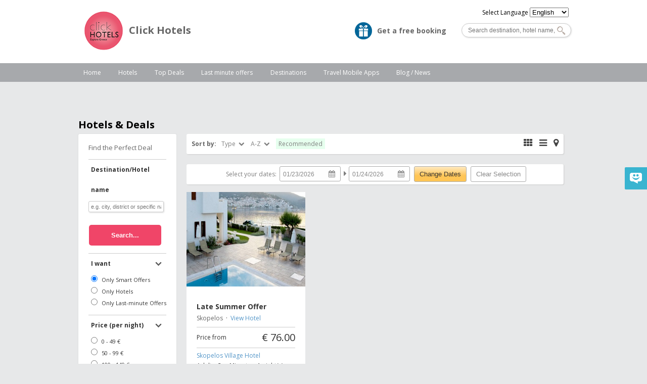

--- FILE ---
content_type: text/html; charset=UTF-8
request_url: http://www.clickhotels.gr/search-results/?locations=skopelos&search_pages=offers
body_size: 19315
content:



<!DOCTYPE html>
<html  lang="en">
<head>
<meta name="google-site-verification" content="5MzG0weZ8ZRpv3VPPeba8fCXazlTmKyl0O7OvVPaV8U" />
	<meta charset="UTF-8" />
	<meta name="viewport" content="width=device-width, initial-scale=1, maximum-scale=1, user-scalable=yes">
    <link rel="shortcut icon" href="//www.clickhotels.gr/wp-content/themes/afternet-deal-theme/favicon.png" type="image/x-icon"/>
	<title>
    Search Results - Clickhotels.gr    </title>

	<link rel="profile" href="//gmpg.org/xfn/11" />
	<link rel="pingback" href="//www.clickhotels.gr/xmlrpc.php" />
	<link href="//plus.google.com/110849746845954795283" rel="publisher" />
	
	
<!-- This site is optimized with the Yoast SEO plugin v2.3.3 - https://yoast.com/wordpress/plugins/seo/ -->
<link rel="canonical" href="//www.clickhotels.gr/search-results/?language=en" />
<link rel="publisher" href="//plus.google.com/+ClickhotelsGr/about"/>
<meta property="og:locale" content="el_GR" />
<meta property="og:type" content="article" />
<meta property="og:title" content="Search Results - Clickhotels.gr" />
<meta property="og:url" content="http://www.clickhotels.gr/search-results/?language=en" />
<meta property="og:site_name" content="Clickhotels.gr" />
<meta property="article:publisher" content="https://www.facebook.com/clickhotels.gr" />
<meta property="og:image" content="http://www.clickhotels.gr/wp-content/uploads/2015/06/google-header.jpg" />
<meta name="twitter:card" content="summary"/>
<meta name="twitter:title" content="Search Results - Clickhotels.gr"/>
<meta name="twitter:site" content="@ClickHotels_gr"/>
<meta name="twitter:domain" content="Clickhotels.gr"/>
<meta name="twitter:image:src" content="http://www.clickhotels.gr/wp-content/uploads/2015/06/google-header.jpg"/>
<meta name="twitter:creator" content="@ClickHotels_gr"/>
<!-- / Yoast SEO plugin. -->

<link rel="alternate" type="application/rss+xml" title="Κανάλι RSS &raquo; Clickhotels.gr" href="//www.clickhotels.gr/feed/" />
<link rel="alternate" type="application/rss+xml" title="Κανάλι σχολίων &raquo; Clickhotels.gr" href="//www.clickhotels.gr/comments/feed/" />
		<script type="text/javascript">
			window._wpemojiSettings = {"baseUrl":"http:\/\/s.w.org\/images\/core\/emoji\/72x72\/","ext":".png","source":{"wpemoji":"http:\/\/www.clickhotels.gr\/wp-includes\/js\/wp-emoji.js?ver=4.2.4","twemoji":"http:\/\/www.clickhotels.gr\/wp-includes\/js\/twemoji.js?ver=4.2.4"}};
			( function( window, document, settings ) {
	var src, ready;

	/**
	 * Detect if the browser supports rendering emoji or flag emoji. Flag emoji are a single glyph
	 * made of two characters, so some browsers (notably, Firefox OS X) don't support them.
	 *
	 * @since 4.2.0
	 *
	 * @param type {String} Whether to test for support of "simple" or "flag" emoji.
	 * @return {Boolean} True if the browser can render emoji, false if it cannot.
	 */
	function browserSupportsEmoji( type ) {
		var canvas = document.createElement( 'canvas' ),
			context = canvas.getContext && canvas.getContext( '2d' );

		if ( ! context || ! context.fillText ) {
			return false;
		}

		/*
		 * Chrome on OS X added native emoji rendering in M41. Unfortunately,
		 * it doesn't work when the font is bolder than 500 weight. So, we
		 * check for bold rendering support to avoid invisible emoji in Chrome.
		 */
		context.textBaseline = 'top';
		context.font = '600 32px Arial';

		if ( type === 'flag' ) {
			/*
			 * This works because the image will be one of three things:
			 * - Two empty squares, if the browser doesn't render emoji
			 * - Two squares with 'G' and 'B' in them, if the browser doesn't render flag emoji
			 * - The British flag
			 *
			 * The first two will encode to small images (1-2KB data URLs), the third will encode
			 * to a larger image (4-5KB data URL).
			 */
			context.fillText( String.fromCharCode( 55356, 56812, 55356, 56807 ), 0, 0 );
			return canvas.toDataURL().length > 3000;
		} else {
			/*
			 * This creates a smiling emoji, and checks to see if there is any image data in the
			 * center pixel. In browsers that don't support emoji, the character will be rendered
			 * as an empty square, so the center pixel will be blank.
			 */
			context.fillText( String.fromCharCode( 55357, 56835 ), 0, 0 );
			return context.getImageData( 16, 16, 1, 1 ).data[0] !== 0;
		}
	}

	function addScript( src ) {
		var script = document.createElement( 'script' );

		script.src = src;
		script.type = 'text/javascript';
		document.getElementsByTagName( 'head' )[0].appendChild( script );
	}

	settings.supports = {
		simple: browserSupportsEmoji( 'simple' ),
		flag:   browserSupportsEmoji( 'flag' )
	};

	settings.DOMReady = false;
	settings.readyCallback = function() {
		settings.DOMReady = true;
	};

	if ( ! settings.supports.simple || ! settings.supports.flag ) {
		ready = function() {
			settings.readyCallback();
		};

		if ( document.addEventListener ) {
			document.addEventListener( 'DOMContentLoaded', ready, false );
			window.addEventListener( 'load', ready, false );
		} else {
			window.attachEvent( 'onload', ready );
			document.attachEvent( 'onreadystatechange', function() {
				if ( 'complete' === document.readyState ) {
					settings.readyCallback();
				}
			} );
		}

		src = settings.source || {};

		if ( src.concatemoji ) {
			addScript( src.concatemoji );
		} else if ( src.wpemoji && src.twemoji ) {
			addScript( src.twemoji );
			addScript( src.wpemoji );
		}
	}

} )( window, document, window._wpemojiSettings );
		</script>
		<style type="text/css">
img.wp-smiley,
img.emoji {
	display: inline !important;
	border: none !important;
	box-shadow: none !important;
	height: 1em !important;
	width: 1em !important;
	margin: 0 .07em !important;
	vertical-align: -0.1em !important;
	background: none !important;
	padding: 0 !important;
}
</style>
<link rel='stylesheet' id='gdsr_style_main-css'  href='//www.clickhotels.gr/wp-content/plugins/gd-star-rating/css/gdsr.css.php?t=1387066539&#038;s=a05i05m20k20c05r05%23121620243046%23121620243240%23s1pchristmas%23s1pcrystal%23s1pdarkness%23s1poxygen%23s1goxygen_gif%23s1pplain%23s1ppumpkin%23s1psoft%23s1pstarrating%23s1pstarscape%23t1pclassical%23t1pstarrating%23t1gstarrating_gif%23lsgflower&#038;o=off&#038;ver=1.9.22' type='text/css' media='all' />
<link rel='stylesheet' id='gdsr_style_xtra-css'  href='//www.clickhotels.gr/wp-content/gd-star-rating/css/rating.css?ver=1.9.22' type='text/css' media='all' />
<link rel='stylesheet' id='mycustomstyle-css'  href='//www.clickhotels.gr/wp-content/themes/afternet-deal-theme/css/datepicker.css?ver=4.2.4' type='text/css' media='all' />
<link rel='stylesheet' id='mycustomstyle2-css'  href='//www.clickhotels.gr/wp-content/themes/afternet-deal-theme/js/owl-carousel/owl.carousel.css?ver=4.2.4' type='text/css' media='all' />
<link rel='stylesheet' id='mycustomstyle3-css'  href='//www.clickhotels.gr/wp-content/themes/afternet-deal-theme/js/owl-carousel/owl.theme.css?ver=4.2.4' type='text/css' media='all' />
<link rel='stylesheet' id='contact-form-7-css'  href='//www.clickhotels.gr/wp-content/plugins/contact-form-7/includes/css/styles.css?ver=4.2.2' type='text/css' media='all' />
<link rel='stylesheet' id='template_style-css'  href='//www.clickhotels.gr/wp-content/themes/response-theme/style.css?ver=2.7' type='text/css' media='screen' />
<link rel='stylesheet' id='media_queries_style-css'  href='//www.clickhotels.gr/wp-content/themes/response-theme/style-media-queries.css?ver=2.7' type='text/css' media='all' />
<link rel='stylesheet' id='custom_css-css'  href='//www.clickhotels.gr/flavor/css/?ver=4.2.4' type='text/css' media='all' />
<link rel='stylesheet' id='gbs_child_style-css'  href='//www.clickhotels.gr/wp-content/themes/afternet-deal-theme/style.css?ver=2.7' type='text/css' media='all' />
<link rel='stylesheet' id='weeb-responsive-css'  href='//www.clickhotels.gr/wp-content/themes/afternet-deal-theme/css/responsive.css?ver=20120208' type='text/css' media='all' />
<link rel='stylesheet' id='jquery-ui-css-css'  href='//www.clickhotels.gr/wp-content/themes/afternet-deal-theme/css/jquery-ui-css.css?ver=20120208' type='text/css' media='all' />
<link rel='stylesheet' id='new-royalslider-core-css-css'  href='//www.clickhotels.gr/wp-content/plugins/new-royalslider/lib/royalslider/royalslider.css?ver=3.1.6' type='text/css' media='all' />
<link rel='stylesheet' id='rsUni-css-css'  href='//www.clickhotels.gr/wp-content/plugins/new-royalslider/lib/royalslider/skins/universal/rs-universal.css?ver=3.1.6' type='text/css' media='all' />
<link rel='stylesheet' id='fancybox-css'  href='//www.clickhotels.gr/wp-content/plugins/easy-fancybox/fancybox/jquery.fancybox-1.3.7.min.css?ver=1.5.7' type='text/css' media='screen' />
<link rel='stylesheet' id='taxonomy-image-plugin-public-css'  href='//www.clickhotels.gr/wp-content/plugins/taxonomy-images/style.css?ver=0.8.0' type='text/css' media='screen' />
<link rel='stylesheet' id='googleFonts-css'  href='//fonts.googleapis.com/css?family=Open+Sans%3A400%2C600%2C700&#038;subset=latin%2Cgreek&#038;ver=4.2.4' type='text/css' media='all' />
<script type='text/javascript' src='//www.clickhotels.gr/wp-includes/js/jquery/jquery.js?ver=1.11.2'></script>
<script type='text/javascript' src='//www.clickhotels.gr/wp-includes/js/jquery/jquery-migrate.js?ver=1.2.1'></script>
<script type='text/javascript' src='//www.clickhotels.gr/wp-content/plugins/gd-star-rating/js/gdsr.js?ver=1.9.22'></script>
<script type='text/javascript' src='//www.clickhotels.gr/wp-content/themes/afternet-deal-theme/js/datepicker.js?ver=4.2.4'></script>
<script type='text/javascript' src='//www.clickhotels.gr/wp-content/themes/afternet-deal-theme/js/clickhotels.js?ver=4.2.4'></script>
<script type='text/javascript' src='//www.clickhotels.gr/wp-content/themes/afternet-deal-theme/js/owl-carousel/owl.carousel.js?ver=4.2.4'></script>
<script type='text/javascript' src='//www.clickhotels.gr/wp-includes/js/jquery/ui/core.min.js?ver=1.11.4'></script>
<script type='text/javascript' src='//www.clickhotels.gr/wp-content/plugins/group-buying/resources/plugins/frontend/plugins.gbs.js?ver=4.7.0.5'></script>
<script type='text/javascript' src='//www.clickhotels.gr/wp-includes/js/jquery/ui/widget.min.js?ver=1.11.4'></script>
<script type='text/javascript' src='//www.clickhotels.gr/wp-includes/js/jquery/ui/tabs.min.js?ver=1.11.4'></script>
<script type='text/javascript'>
/* <![CDATA[ */
var gbs_js_object = {"used":"Used "};
/* ]]> */
</script>
<script type='text/javascript' src='//www.clickhotels.gr/wp-content/themes/response-theme/js/jquery.template.js?ver=2.7'></script>
<script type='text/javascript' src='//www.clickhotels.gr/wp-includes/js/jquery/ui/mouse.min.js?ver=1.11.4'></script>
<script type='text/javascript' src='//www.clickhotels.gr/wp-includes/js/jquery/ui/slider.min.js?ver=1.11.4'></script>
<script type='text/javascript' src='//www.clickhotels.gr/wp-content/themes/afternet-deal-theme/js/main.js?ver=2.7'></script>
<script type='text/javascript' src='//ws.sharethis.com/button/buttons.js?ver=4.2.4'></script>
<link rel="EditURI" type="application/rsd+xml" title="RSD" href="//www.clickhotels.gr/xmlrpc.php?rsd" />
<link rel="wlwmanifest" type="application/wlwmanifest+xml" href="//www.clickhotels.gr/wp-includes/wlwmanifest.xml" /> 
<meta name="generator" content="WordPress 4.2.4" />
<link rel='shortlink' href='//wp.me/P67mos-4TF' />
<script type="text/javascript">
//<![CDATA[
var gdsr_cnst_nonce = "a902827a7e";
var gdsr_cnst_ajax = "http://www.clickhotels.gr/wp-content/plugins/gd-star-rating/ajax.php";
var gdsr_cnst_button = 1;
var gdsr_cnst_cache = 0;
// ]]>
</script>
<!--[if IE]><style type="text/css">.ratemulti .starsbar .gdcurrent { -ms-filter:"progid:DXImageTransform.Microsoft.Alpha(Opacity=70)"; filter: alpha(opacity=70); }</style><![endif]-->
<script type='text/javascript' src='//clickhotels.api.oneall.com/socialize/library.js'></script>
<link rel="icon" href="//www.clickhotels.gr/wp-content/themes/response-theme/gbs-addons/advanced-thumbnail/timthumb.php?src=http://www.clickhotels.gr/wp-content/uploads/2015/06/logo-click-hotels-teliko-icon-557aa02ev1_site_icon.png&#038;w=32&#038;h=32&#038;zc=2&#038;s=0&#038;a=0&#038;q=89&#038;cc=ffffff" sizes="32x32" />
<link rel="apple-touch-icon-precomposed" href="//www.clickhotels.gr/wp-content/themes/response-theme/gbs-addons/advanced-thumbnail/timthumb.php?src=http://www.clickhotels.gr/wp-content/uploads/2015/06/logo-click-hotels-teliko-icon-557aa02ev1_site_icon.png&#038;w=114&#038;h=114&#038;zc=2&#038;s=0&#038;a=0&#038;q=89&#038;cc=ffffff">
<meta name="msapplication-TileImage" content="http://www.clickhotels.gr/wp-content/themes/response-theme/gbs-addons/advanced-thumbnail/timthumb.php?src=http://www.clickhotels.gr/wp-content/uploads/2015/06/logo-click-hotels-teliko-icon-557aa02ev1_site_icon.png&#038;w=114&#038;h=114&#038;zc=2&#038;s=0&#038;a=0&#038;q=89&#038;cc=ffffff"/>
<style type='text/css'>img#wpstats{display:none}</style>	<script type="text/javascript">
		var gb_ajax_url = 'http://www.clickhotels.gr/wp-admin//admin-ajax.php';
		var gb_ajax_gif = '<img src="//www.clickhotels.gr/wp-admin//images/wpspin_light.gif" id="ajax_gif">';
	</script>
	<style type="text/css"></style>
<!-- BEGIN GADWP v4.8.1.2 Universal Tracking - https://deconf.com/google-analytics-dashboard-wordpress/ -->
<script>
  (function(i,s,o,g,r,a,m){i['GoogleAnalyticsObject']=r;i[r]=i[r]||function(){
  (i[r].q=i[r].q||[]).push(arguments)},i[r].l=1*new Date();a=s.createElement(o),
  m=s.getElementsByTagName(o)[0];a.async=1;a.src=g;m.parentNode.insertBefore(a,m)
  })(window,document,'script','//www.google-analytics.com/analytics.js','ga');
  ga('create', 'UA-45015574-1', 'auto');
  ga('send', 'pageview');
</script>
<!-- END GADWP Universal Tracking -->


<!-- Easy FancyBox 1.5.7 using FancyBox 1.3.7 - RavanH (http://status301.net/wordpress-plugins/easy-fancybox/) -->
<script type="text/javascript">
/* <![CDATA[ */
var fb_timeout = null;
var fb_opts = { 'overlayShow' : true, 'hideOnOverlayClick' : true, 'showCloseButton' : true, 'centerOnScroll' : true, 'enableEscapeButton' : true, 'autoScale' : true };
var easy_fancybox_handler = function(){
	/* IMG */
	var fb_IMG_select = 'a[href*=".jpg"]:not(.nofancybox,.pin-it-button), area[href*=".jpg"]:not(.nofancybox), a[href*=".jpeg"]:not(.nofancybox,.pin-it-button), area[href*=".jpeg"]:not(.nofancybox), a[href*=".png"]:not(.nofancybox,.pin-it-button), area[href*=".png"]:not(.nofancybox)';
	jQuery(fb_IMG_select).addClass('fancybox image');
	var fb_IMG_sections = jQuery('div.gallery');
	fb_IMG_sections.each(function() { jQuery(this).find(fb_IMG_select).attr('rel', 'gallery-' + fb_IMG_sections.index(this)); });
	jQuery('a.fancybox, area.fancybox, li.fancybox a:not(li.nofancybox a)').fancybox( jQuery.extend({}, fb_opts, { 'transitionIn' : 'elastic', 'easingIn' : 'easeOutBack', 'transitionOut' : 'elastic', 'easingOut' : 'easeInBack', 'opacity' : false, 'hideOnContentClick' : false, 'titleShow' : true, 'titlePosition' : 'over', 'titleFromAlt' : true, 'showNavArrows' : true, 'enableKeyboardNav' : true, 'cyclic' : false }) );
	/* iFrame */
	jQuery('a.fancybox-iframe, area.fancybox-iframe, li.fancybox-iframe a').fancybox( jQuery.extend({}, fb_opts, { 'type' : 'iframe', 'width' : '70%', 'height' : '90%', 'padding' : 0, 'titleShow' : false, 'titlePosition' : 'float', 'titleFromAlt' : true }) );
	/* Auto-click */ 
	jQuery('#fancybox-auto').trigger('click');
}
/* ]]> */
</script>

<style type="text/css">
#fancybox-content{background-color:#fff}
#fancybox-content{border-color:#fff}#fancybox-outer{background-color:#fff}
#fancybox-content{color:inherit}
</style>
	
	<script src="//maps.googleapis.com/maps/api/js?v=3.exp"></script>

	
	<link href="//netdna.bootstrapcdn.com/font-awesome/4.0.3/css/font-awesome.css" rel="stylesheet">
	
	<script>
		jQuery(function() {
		
			jQuery('h2.expand-list').next('ul').hide();
			jQuery('h2.expand-list.expanded').next('ul').show();
			
			jQuery('h2.expand-list').click(function() {
				jQuery(this).next('ul').slideToggle();
			});
			
			jQuery(document).ready(function() {
			
			    jQuery('input.datepicker').datepicker({
			        dateFormat : 'mm/dd/yy',
			        minDate: 0,
			    });
			    
			     jQuery( "#slider-range" ).slider({
					range: true,
					min: 0,
					max: 300,
					values: [ 25, 200 ],
					slide: function( event, ui ) {
						jQuery( "#deals-range-min" ).val( ui.values[ 0 ] );
						jQuery( "#deals-range-max" ).val( ui.values[ 1 ] );
						
						jQuery( "#slider-range-range" ).html( "&euro;" + jQuery( "#slider-range" ).slider( "values", 0 ) + " - &euro;" + jQuery( "#slider-range" ).slider( "values", 1 ) );
					}
				});
				
				jQuery( "#slider-range-range" ).html( "&euro;" + jQuery( "#slider-range" ).slider( "values", 0 ) + " - &euro;" + jQuery( "#slider-range" ).slider( "values", 1 ) );
				
				jQuery( "#slider-range2" ).slider({
					range: true,
					min: 0,
					max: 300,
					values: [ 25, 200 ],
					slide: function( event, ui ) {
						jQuery( "#deals-range-min2" ).val( ui.values[ 0 ] );
						jQuery( "#deals-range-max2" ).val( ui.values[ 1 ] );
						
						jQuery( "#slider-range-range2" ).html( "&euro;" + jQuery( "#slider-range2" ).slider( "values", 0 ) + " - &euro;" + jQuery( "#slider-range2" ).slider( "values", 1 ) );
					}
				});
				
				jQuery( "#slider-range-range2" ).html( "&euro;" + jQuery( "#slider-range2" ).slider( "values", 0 ) + " - &euro;" + jQuery( "#slider-range2" ).slider( "values", 1 ) );
				
				jQuery( "#slider-range3" ).slider({
					range: true,
					min: 0,
					max: 300,
					values: [ 25, 200 ],
					slide: function( event, ui ) {
						jQuery( "#deals-range-min3" ).val( ui.values[ 0 ] );
						jQuery( "#deals-range-max3" ).val( ui.values[ 1 ] );
						
						jQuery( "#slider-range-range3" ).html( "&euro;" + jQuery( "#slider-range3" ).slider( "values", 0 ) + " - &euro;" + jQuery( "#slider-range3" ).slider( "values", 1 ) );
					}
				});
				
				jQuery( "#slider-range-range3" ).html( "&euro;" + jQuery( "#slider-range3" ).slider( "values", 0 ) + " - &euro;" + jQuery( "#slider-range3" ).slider( "values", 1 ) );
				
				jQuery( "#slider-range4" ).slider({
					range: true,
					min: 0,
					max: 300,
					values: [ 25, 200 ],
					slide: function( event, ui ) {
						jQuery( "#deals-range-min4" ).val( ui.values[ 0 ] );
						jQuery( "#deals-range-max4" ).val( ui.values[ 1 ] );
						
						jQuery( "#slider-range-range4" ).html( "&euro;" + jQuery( "#slider-range4" ).slider( "values", 0 ) + " - &euro;" + jQuery( "#slider-range4" ).slider( "values", 1 ) );
					}
				});
				
				jQuery( "#slider-range-range4" ).html( "&euro;" + jQuery( "#slider-range4" ).slider( "values", 0 ) + " - &euro;" + jQuery( "#slider-range4" ).slider( "values", 1 ) );
			});
			
		});
	</script>
	
	<script type="text/javascript" async defer src="//apis.google.com/js/platform.js?publisherid=110849746845954795283">
  	</script>
</head>

<body class="page page-id-18827 page-template page-template-template-advanced-search-results page-template-template-advanced-search-results-php chrome">
	
	<div id="page" class="clearfix">

		<div id="header_container">
		
    <div id="wrapper" class="content clearfix all_devices" style="margin-bottom:5px">
    
        <div id="header" class="clearfix">
			<h1 id="logo">
	            <a href="http://www.clickhotels.gr"><img src="//www.clickhotels.gr/wp-content/themes/afternet-deal-theme/img/logo_mobile.png" height="80">&nbsp;&nbsp;Click Hotels</a>
	        </h1>
	        
	        <div id="header-right">
	        
	        		        	
	        	<div id="translation-widget-2" class="widget translation_widget background_alt">
	        		<label for="lang_change_sl_box">Select Language</label>
					<select class="lang_change_sl_box" name="lang_change_sl_box">
						<option value="en" selected>English</option> 
						<option value="el" >Ελληνικά</option> 
					</select>
					<script type="text/javascript">
					jQuery(document).ready(function($) {
						jQuery('.lang_change_sl_box').change(function() {
							var language_code = jQuery(this).val();
							
							var url = document.URL;
							
							var clean_url = url;
							clean_url = clean_url.replace('?language=en','');
							clean_url = clean_url.replace('?language=el','');
							clean_url = clean_url.replace('&language=en','');
							clean_url = clean_url.replace('&language=el','');
							var n = clean_url.indexOf('?');
							if(n > 0){
								window.location = clean_url + '&language='+language_code;
							}else{
								window.location = clean_url + '?language='+language_code;
							}
						});
					});
					</script>
					<div class="clear"></div>
				</div>
	        	
	        	<div class="freebooking">
	        			        		<a href="http://www.clickhotels.gr/get-free-booking/">
	        			        			<img src="//www.clickhotels.gr/wp-content/themes/afternet-deal-theme/img/free_booking.png"/>
	        			Get a free booking	        		</a>
	        	</div>
	        	
	        	<div class="searchwebsite">
	        		<form action="/search-results/" method="get">
	        		<input type="text" name="search_keys" placeholder="Search destination, hotel name, deals"/>
	        		</form>
	        	</div>
	        </div>
        </div>
    </div>
    
    <div id="nav-wrapper">
		<div id="header-nav" class="content clearfix all_devices">
	        <div id="navigation" class="gb_ff clearfix">
	            <div id="main_navigation">
	                
	                <ul id="menu-menu_left" class="menu menu-left"><li id="menu-item-21628" class="menu-item menu-item-type-custom menu-item-object-custom menu-item-home"><a href="http://www.clickhotels.gr/">Home</a></li>
<li id="menu-item-18831" class="menu-item menu-item-type-custom menu-item-object-custom"><a href="http://www.clickhotels.gr/business/?language=en">Hotels</a></li>
<li id="menu-item-21579" class="menu-item menu-item-type-custom menu-item-object-custom menu-item-has-children"><a href="http://www.clickhotels.gr/search-results/?search_pages=offers">Top Deals</a>
<ul class="sub-menu">
	<li id="menu-item-21581" class="menu-item menu-item-type-post_type menu-item-object-page"><a href="http://www.clickhotels.gr/faq/">F.A.Q.</a></li>
</ul>
</li>
<li id="menu-item-21580" class="menu-item menu-item-type-custom menu-item-object-custom"><a href="http://www.clickhotels.gr/search-results/?search_pages=smart-offers">Last minute offers</a></li>
<li id="menu-item-21583" class="menu-item menu-item-type-custom menu-item-object-custom"><a href="http://www.clickhotels.gr/locations/?search_pages=offers">Destinations</a></li>
<li id="menu-item-21584" class="menu-item menu-item-type-post_type menu-item-object-page"><a href="http://www.clickhotels.gr/travel-mobile-apps/">Travel Mobile Apps</a></li>
<li id="menu-item-38586" class="menu-item menu-item-type-custom menu-item-object-custom"><a href="http://blog.clickhotels.gr">Blog / News</a></li>
</ul>	                
		        	<!-- ul id="menu-menu_right" class="menu menu-right">
							
		                    		                    <li><a href="http://www.clickhotels.gr/account/">Sign In</a></li>
		                    <li><a href="#" id="subscribe_dd">Subscribe</a></li>	
		                               
		            </ul -->
	                    
	            </div>
	            	                <div class="mobile_fb">
	                    	                </div>
	            	        </div><!-- #navigation -->
        </div>
    </div>
    
</div><!-- #header_container -->

<div id="clickhotels-messages" class="clearfix">
    <div id="subscribe_wrap">
        <div id="subscribe" class="contrast_3 cloak">
            	        <form action="" id="gb_subscription_form" method="post" class="clearfix">

	            <label for="email_address" class="font_large">Signup to get deals sent to you!</label>
	            <input type="text" name="email_address" id="email_address" class="text-input" value="Enter your email address" onblur="if (this.value == '')  {this.value = 'Enter your email address';}" onfocus="if (this.value == 'Enter your email address') {this.value = '';}">
								<span class="option location_options_wrap">
					<label for="locations"></label>
						<select name="deal_location" id="deal_location" size="1"><option value="aegina" >Aegina</option><option value="agios-nikolaos-crete" >Agios Nikolaos, Crete</option><option value="agkistri" >Agkistri</option><option value="agrinio" >Agrinio</option><option value="alexandroupoli" >Alexandroupoli</option><option value="alonissos" >Alonissos</option><option value="amorgos" >Amorgos</option><option value="ancient-olympia" >Ancient Olympia</option><option value="andros" >Andros</option><option value="antiparos" >Antiparos</option><option value="antipaxoi" >Antipaxoi</option><option value="arachova" >Aráchova</option><option value="areopoli" >Areopoli</option><option value="argos" >Argos</option><option value="astypalaia" >Astypalaia</option><option value="athens" >Athens</option><option value="chalkida" >Chalkida</option><option value="chalkidiki" >Chalkidiki</option><option value="chania" >Chania</option><option value="chios" >Chios</option><option value="corfu" >Corfu</option><option value="delphi" >Delphi</option><option value="diakopto" >Diakopto</option><option value="dimitsana" >Dimitsana</option><option value="drama" >Drama</option><option value="elounda" >Elounda</option><option value="epidaurus" >Epidaurus</option><option value="erateini" >Erateini</option><option value="eretria" >Eretria</option><option value="evia" >Evia</option><option value="finikouda" >Finikouda</option><option value="fokida-2" >Fokida</option><option value="folegandros" >Folegandros</option><option value="gargaliani" >Gargaliani</option><option value="grevena" >Grevena</option><option value="gythio" >Gythio</option><option value="halki" >Halki</option><option value="heraklion-crete" >Heraklion, Crete</option><option value="hydra" >Hydra</option><option value="ierapetra" >Ierapetra</option><option value="ierapetra-crete" >Ierapetra, Crete</option><option value="ioannina" >Ioannina</option><option value="ios" >Ios</option><option value="ithaca" >Ithaca</option><option value="kalabaka" >Kalabaka</option><option value="kalamata" >Kalamata</option><option value="kalavrita" >Kalavrita</option><option value="kalymnos" >Kalymnos</option><option value="karditsa" >Karditsa</option><option value="karpathos" >Karpathos</option><option value="karpenisi" >Karpenisi</option><option value="kastelorizo" >Kastelorizo</option><option value="kastoria" >Kastoria</option><option value="katerini" >Katerini</option><option value="kavala" >Kavala</option><option value="kea-tzia" >Kea (Tzia)</option><option value="kefalonia" >Kefalonia</option><option value="kilkis" >Kilkis</option><option value="komotini" >Komotini</option><option value="korinthos" >Korinthos</option><option value="koroni" >Koroni</option><option value="kos" >Kos</option><option value="koufonisia" >Koufonisia</option><option value="kozani" >Kozani</option><option value="kyllini" >Kyllini</option><option value="kyparissia" >Kyparissia</option><option value="kythera" >Kythera</option><option value="larissa" >Larissa</option><option value="lefkada" >Lefkada</option><option value="lemnos" >Lemnos</option><option value="leonidio" >Leonidio</option><option value="leros" >Leros</option><option value="lesvos" >Lesvos</option><option value="levidi" >Levidi</option><option value="limni-plastira" >Limni Plastira</option><option value="loutraki" >Loutraki</option><option value="mani" >Mani</option><option value="marathopolis" >Marathopolis</option><option value="messolgi" >Messolonghi</option><option value="meteora" >Meteora</option><option value="methoni" >Methoni</option><option value="metsovo" >Metsovo</option><option value="milos" >Milos</option><option value="monemvasia" >Monemvasia</option><option value="mykonos" >Mykonos</option><option value="mytilene" >Mytilene</option><option value="nafpaktos" >Nafpaktos</option><option value="nafplio" >Nafplio</option><option value="naoussa" >Naoussa</option><option value="naxos" >Naxos</option><option value="neapolis" >Neapolis</option><option value="parga" >Parga</option><option value="parnassos" >Parnassos</option><option value="paros" >Paros</option><option value="patmos" >Patmos</option><option value="patra" >Patra</option><option value="paxos" >Paxos</option><option value="pelion" >Pelion</option><option value="pieria" >Pieria</option><option value="platamonas" >Platamonas</option><option value="poros" >Poros</option><option value="porto-heli" >Porto Heli</option><option value="preveza" >Preveza</option><option value="pylos" >Pylos</option><option value="pyrgos" >Pyrgos</option><option value="rethymno" >Rethymno</option><option value="rodhes" >Rhodes</option><option value="samos" >Samos</option><option value="samothraki" >Samothraki</option><option value="santorini" >Santorini</option><option value="sifnos" >Sifnos</option><option value="skiathos" >Skiathos</option><option value="skopelos" >Skopelos</option><option value="skyros" >Skyros</option><option value="sparta" >Sparta</option><option value="spetses" >Spetses</option><option value="symi" >Symi</option><option value="syros" >Syros</option><option value="thassos" >Thassos</option><option value="thessaloniki" >Thessaloniki</option><option value="tilos" >Tilos</option><option value="tinos" >Tinos</option><option value="tolo" >Tolo</option><option value="trikala" >Trikala</option><option value="trikala-korinthias" >Trikala (Ziria)</option><option value="tripoli" >Tripoli</option><option value="tychero" >Tychero</option><option value="vityna" >Vityna</option><option value="volos" >Volos</option><option value="xylokastro" >Xylokastro</option><option value="zagorochoria" >Zagorochoria</option><option value="zakynthos" >Zakynthos</option><option value="notfound">I don&#039;t see my city</option></select>				</span>
					            <input type="hidden" name="single_email" value="" id="single_email">
	            <input type="hidden" id="_wpnonce" name="_wpnonce" value="986c13ee37" /><input type="hidden" name="_wp_http_referer" value="/search-results/?locations=skopelos&amp;search_pages=offers" />	            <input type="submit" class="submit font_medium contrast" name="gb_subscription" id="gb_subscription" value="Signup">
	        </form>
	            </div>
    </div>	
    
    <div id="message_banner" class="contrast_3 cloak">
            </div>
</div>		
				
        <div id="wrapper" class="clearfix">

<script>
				
	var map;
	
			var myLatlng = new google.maps.LatLng(37.566368, 22.800293);
	

		function initialize() {
		
		  var mapOptions = {
		    zoom: 10,
		    center: myLatlng
		  };
		  
		  map = new google.maps.Map(document.getElementById('search-map'), mapOptions);
		  
		  google.maps.event.trigger(map, "resize");
		  						      
		}
	  
	  google.maps.event.addDomListener(window, 'load', initialize);
	
</script>

<div id="loop" class="deals_loop main clearfix">
  
    <div class="page_title business-page"><!-- Begin #page_title -->
    	<h1 class="gb_ff">Hotels&nbsp;&amp;&nbsp;Deals</h1>
    </div><!-- End #page_title -->
	
    <div class="clear_content"></div>
    
    <div id="content" class="clearfix">
    
		<div class="merchant_filters clear_content" style="margin-bottom:20px;"><!-- Begin .filter-biz -->
			<div class="inner white clearfix" style="">
	    	<span class="sortby">Sort by:</span>
	    	
	    	<span class="parentmenu">Type&nbsp;&nbsp;<i class="fa fa-chevron-down"></i>
	    	<ul class="submenu">
			<li id='location_slug_all' class='type-item'><a href='http://www.clickhotels.gr/business/' title='Visit All Merchant Types Deals' id='location_slug_all'>All</a></li><li id='location_slug_apartments' class='type-item item'><a href='http://www.clickhotels.gr/business-type/apartments/' title='Visit Apartmentss Deals' id='location_slug_apartments'>Apartments</a></li><li id='location_slug_camping' class='type-item item'><a href='http://www.clickhotels.gr/business-type/camping/' title='Visit Campings Deals' id='location_slug_camping'>Camping</a></li><li id='location_slug_guest-houses' class='type-item item'><a href='http://www.clickhotels.gr/business-type/guest-houses/' title='Visit Guest Housess Deals' id='location_slug_guest-houses'>Guest Houses</a></li><li id='location_slug_hotels' class='type-item item'><a href='http://www.clickhotels.gr/business-type/hotels/' title='Visit Hotelss Deals' id='location_slug_hotels'>Hotels</a></li><li id='location_slug_resorts' class='type-item item'><a href='http://www.clickhotels.gr/business-type/resorts/' title='Visit Resortss Deals' id='location_slug_resorts'>Resorts</a></li><li id='location_slug_villas' class='type-item item'><a href='http://www.clickhotels.gr/business-type/villas/' title='Visit Villass Deals' id='location_slug_villas'>Villas</a></li>			</ul>
			</span>
			
			<span class="parentmenu ">A-Z&nbsp;&nbsp;<i class="fa fa-chevron-down"></i>
	    	<ul class="submenu" style="width:80px;">
				<li class="type-item first" id="">
					<a id="" title="A -> Z" href="http://www.clickhotels.gr/search-results/?locations=skopelos&search_pages=offers&sort=asc">A-Z</a>
				</li>
				<li class="type-item last" id="">
					<a id="" title="Z -> A" href="http://www.clickhotels.gr/search-results/?locations=skopelos&search_pages=offers&sort=desc">Z-A</a>
				</li>
			</ul>
			</span>
			
			<span class="parentmenu">
				<a class="req-on" href="http://www.clickhotels.gr/search-results/?locations=skopelos&search_pages=offers&recommended=no">Recommended</a>
			</span>
			
			<div class="pull-right search-results-display-controls">
						
				<a href="#" onclick="displayResults('grid'); return false;">
					<i class="fa fa-th"></i>
				</a>
				
				<a href="#" onclick="displayResults('list'); return false;">
					<i class="fa fa-bars"></i>
				</a>
				
				<!-- a href="#" onclick="displayMap(map); return false;" -->
				<a href="#search-map" class="fancyinline">
					<i class="fa fa-map-marker"></i>
				</a>
				
				<script>
					jQuery(function() {
						jQuery(".fancyinline").fancybox({
							'onStart': function() {  },
							'onComplete': function() { google.maps.event.trigger(map, "resize"); map.setCenter( myLatlng ); },
						});
					});
				</script>
				
			</div>
			
	<!--
			<span class="parentmenu">Filter:&nbsp;&nbsp;<i class="fa fa-chevron-down"></i>
	    	<ul class="submenu">
	        	<br />
					<span class="sortby">Filter:</span>
					<ul class="biz_filter_links sort1">
						<li class="selected">
							<a href="http://www.clickhotels.gr/search-results/?ob=featured&o=DESC">Featured</a>
						</li>
						<li >
							<a href="http://www.clickhotels.gr/search-results/?ob=offers&o=DESC">Offers</a>
						</li>
						<li >
							<a href="http://www.clickhotels.gr/search-results/?ob=price&o=DESC">Avg Price</a>
						</li>						
					</ul>
					<br />
					<span class="sortby">Order:</span>
					<ul class="biz_filter_links sort2">
						<li >
							<a href="http://www.clickhotels.gr/search-results/?ob=&o=ASC">A-Z</a>
						</li>
						<li class="selected">
							<a href="http://www.clickhotels.gr/search-results/?ob=&o=DESC">Z-A</a>
						</li>						
					</ul>
		    	</ul>
			</span>
	-->
			</div>
		</div><!-- End .filter-biz -->
    
		        
        	<div style="display:none;">
				<div id="search-map" style="height:768px;width:1024px;"></div>
			</div>
			
			<div style="display:none;">
				<div id="hotelfancy" style=""></div>
			</div>
			<a href="#hotelfancy" id="fancyhotelinlinelink" class="fancyhotelinline" style="display:none;">&nbsp;</a>
			
			<div class="merchant_filters clear_content list_dates_selection" style="margin-bottom:15px;">
				<form action="" method="get">
					<input type="hidden" name="recommended" value="no"/>
										<input type="hidden" name="locations" value="skopelos"/>
									<div class="inner white clearfix" style="">
					
					Select your dates:&nbsp;
					
					<div class="input">
						<input type="text" name="date_from" class="datepicker" value="01/23/2026"  onchange="jQuery('#dp-dates-2').datepicker('option', 'minDate', jQuery(this).datepicker('getDate') );"/>
						<i class="fa fa-calendar" onclick="jQuery(this).parent('.input').find('input').focus();"></i>
					</div>
					<i class="fa fa-caret-right"></i>
					<div class="input">
						<input type="text" id="dp-dates-2" name="date_to" class="datepicker" value="01/24/2026"/>
						<i class="fa fa-calendar" onclick="jQuery(this).parent('.input').find('input').focus();"></i>
					</div>
					
					<button type="submit" class="list_dates_select">Change Dates</button>
					
					<button class="list_dates_clear">Clear Selection</button>
				</div>
				</form>
			</div>
			
						        
        	        
        		

<div class="biz-listing background_alt one_third clearfix advanced_search"><!-- Begin .biz-listing -->
	
	<div class="biz_wrapper clearfix"><div class="white clearfix">
	
		<div class="merchant_logo"><!-- Begin .merchant-logo -->
						<a href="https://skopelosvillage.reserve-online.net/?lang=en_US&offerid=961&src=161" title="Late Summer Offer" target="_blank">
				<img src="//www.clickhotels.gr/wp-content/uploads/2015/08/M39565.jpg" class="attachment-original" alt="M39565.jpg" html="1" title="Late Summer Offer" />			</a>
						
						
		</div><!-- End .merchant-logo -->
	
		<div class="biz_content">
			<div class="biz-content-inner">
			
					            	            				<div class="merchant_title">
	            	
	            		                <h2 class="gb_ff merchant-title ">
		                		                <a target="_blank" href="https://skopelosvillage.reserve-online.net/?lang=en_US&offerid=961&src=161" title="Late Summer Offer">Late Summer Offer</a>
		                		            </h2>
		            
	                <div class="gb_ff merchant-location ">
	                	<a href="http://www.clickhotels.gr/search-results/?search_pages=hotels&locations=skopelos&recommended=no" class="loop_location_link">
							Skopelos	                    </a>&nbsp;·&nbsp;
							
						
												 <a href="http://www.clickhotels.gr/business/skopelos-village-hotel/">View Hotel</a>
							                    
	                </div>
				</div>
				
								
								
				<div class="the_prices clearfix ">
					Price from<span class="priceperroom">&euro; 76.00</span>             
				</div><!-- #.the_excerpt -->
				
				<div class="the_prices clearfix offer-details" style="line-height: 20px; padding-top: 5px; padding-bottom: 5px;">
					<a href="http://www.clickhotels.gr/business/skopelos-village-hotel/" class="wrapme">Skopelos Village Hotel</a>
					Adults:&nbsp;2					&nbsp;-&nbsp;
					Min. stay:&nbsp;1&nbsp;night(s)				</div><!-- #.the_excerpt -->
					            
				<div class="the_excerpt clearfix ">
					<p>
											Save up to 30% off with our Late Summer Offer. Rates include Buffet Breakfast and all taxes.										</p>
	            </div><!-- #.the_excerpt -->
				
	            <!-- div class="merchant_rating left_padding">
					                
	            </div  -->
	            
	                        
					    	<div class="show_prices"><div class="sep"><div class="sep2"></div></div>
					<div class="merchant_show_prices_wrap">
        				<a target="_blank" href="https://skopelosvillage.reserve-online.net/?lang=en_US&offerid=961&src=161" class="">Book Offer</a>
    				</div>
	    		</div>
		      
                       
			</div>
		</div>
		</div>
	</div>
</div><!-- End .biz-listing -->        
        
        	        
        	
        
            
    </div><!-- #content -->
    
    <div class="sidebar clearfix">
    				<div class="widget" style="background-color:#fff;padding:20px;margin:0 0 0px">
				<h2 class="home_top_title widget-title gb_ff">Find the Perfect Deal</h2>
				<div class="home_top_form">			<form method="get" action="//www.clickhotels.gr/search-results/" id="deal_advanced_search">
				<div class="styled_freetext styled_radiolist_noexpand">
					<!-- h2 class="expand-list">Location</h2-->
										<h2>Destination/Hotel name</h2>
					<input type="text" class="freetext" name="search_keys" placeholder="e.g. city, district or specific name" value=""/>
					
					<div style="text-align:center">
					<input type="submit" name="search_deal" id="search_Deal" value="Search..." class="btn" style="float:none;margin-bottom:15px;">
					</div>
				</div>
				<div class="styled_radiolist">
					<h2 class="expand-list expanded">I want</h2>
					<ul class="list_radios">
						<!--li><input type="radio" name="search_pages" value="0" id="i_want_all"/><label for='i_want_all'>Deals & Hotels</label></li-->
						<li><input type="radio" name="search_pages" value="offers" id="i_want_deals" checked="true"/><label for='i_want_deals'>Only Smart Offers</label></li>
						<li><input type="radio" name="search_pages" value="hotels" id="i_want_hotels" /><label for='i_want_hotels'>Only Hotels</label></li>
						<li><input type="radio" name="search_pages" value="smart-offers" id="i_want_offers" /><label for='i_want_offers'>Only Last-minute Offers</label></li>
					</ul>
				</div>
				<div class="styled_radiolist">
					<h2 class="expand-list expanded">Price (per night)</h2>
					<ul class="list_radios">
						<li><input type="radio" name="price_night" value="0" id="price_0" /><label for='price_0'>0 - 49 &euro;</label></li>
						<li><input type="radio" name="price_night" value="50" id="price_50" /><label for='price_50'>50 - 99 &euro;</label></li>
						<li><input type="radio" name="price_night" value="100" id="price_100" /><label for='price_100'>100 - 149 &euro;</label></li>
						<li><input type="radio" name="price_night" value="150" id="price_150" /><label for='price_150'>150 - 199 &euro;</label></li>
						<li><input type="radio" name="price_night" value="200" id="price_200" /><label for='price_200'>200 &euro; +</label></li>
					</ul>
				</div>
				<div class="styled_radiolist">
					<h2 class="expand-list expanded">Accommodation Type</h2>
					<ul class='list_radios'><li><input id='term-none' type='radio' name='merchant_type' value='0' SELECTED/><label for='term-none'>All Types</label></li><li><input id='term-2'  data-label='fsdfs' type='radio' name='merchant_type' value='apartments' /><label for='term-2'>Apartments</label></li><li><input id='term-926'  data-label='fsdfs' type='radio' name='merchant_type' value='camping' /><label for='term-926'>Camping</label></li><li><input id='term-3'  data-label='fsdfs' type='radio' name='merchant_type' value='guest-houses' /><label for='term-3'>Guest Houses</label></li><li><input id='term-4'  data-label='fsdfs' type='radio' name='merchant_type' value='hotels' /><label for='term-4'>Hotels</label></li><li><input id='term-5'  data-label='fsdfs' type='radio' name='merchant_type' value='resorts' /><label for='term-5'>Resorts</label></li><li><input id='term-6'  data-label='fsdfs' type='radio' name='merchant_type' value='villas' /><label for='term-6'>Villas</label></li></ul>				</div>
				<div class="styled_radiolist">
					<h2 class="expand-list">Hotel Facilities</h2>
					<ul class='list_radios'><li><input id='term-none' type='radio' name='facilities' value='0' SELECTED/><label for='term-none'>All Types</label></li><li><input id='term-24'  data-label='fsdfs' type='radio' name='facilities' value='24-hour-front-desk' /><label for='term-24'>24-hour Reception /front desk</label></li><li><input id='term-25'  data-label='fsdfs' type='radio' name='facilities' value='air-conditioning' /><label for='term-25'>Air conditioning</label></li><li><input id='term-26'  data-label='fsdfs' type='radio' name='facilities' value='airport-shuttle' /><label for='term-26'>Airport / Port Transfer Service</label></li><li><input id='term-1079'  data-label='fsdfs' type='radio' name='facilities' value='baby-chairs-at-the-restaurant' /><label for='term-1079'>Baby Chairs at the Restaurant</label></li><li><input id='term-27'  data-label='fsdfs' type='radio' name='facilities' value='baby-sitting-on-request' /><label for='term-27'>Baby Sitting (on request)</label></li><li><input id='term-4422'  data-label='fsdfs' type='radio' name='facilities' value='baggage-storage' /><label for='term-4422'>Baggage Storage</label></li><li><input id='term-1763'  data-label='fsdfs' type='radio' name='facilities' value='balcony-3' /><label for='term-1763'>Balcony</label></li><li><input id='term-509'  data-label='fsdfs' type='radio' name='facilities' value='bar' /><label for='term-509'>Bar</label></li><li><input id='term-1080'  data-label='fsdfs' type='radio' name='facilities' value='bar-restaurant' /><label for='term-1080'>Bar Restaurant</label></li><li><input id='term-1081'  data-label='fsdfs' type='radio' name='facilities' value='basketball-courtpublic-near-hotel' /><label for='term-1081'>Basketball Court Public Near Hotel</label></li><li><input id='term-28'  data-label='fsdfs' type='radio' name='facilities' value='bathtub' /><label for='term-28'>Bathtub</label></li><li><input id='term-3083'  data-label='fsdfs' type='radio' name='facilities' value='bbq-area' /><label for='term-3083'>BBQ area</label></li><li><input id='term-29'  data-label='fsdfs' type='radio' name='facilities' value='bbq-facilities' /><label for='term-29'>BBQ facilities</label></li><li><input id='term-4565'  data-label='fsdfs' type='radio' name='facilities' value='beach-towels' /><label for='term-4565'>Beach Towels</label></li><li><input id='term-4566'  data-label='fsdfs' type='radio' name='facilities' value='beauty-treatments-on-request' /><label for='term-4566'>Beauty Treatments (on request)</label></li><li><input id='term-30'  data-label='fsdfs' type='radio' name='facilities' value='bicycle-rental' /><label for='term-30'>Bicycle rental</label></li><li><input id='term-4517'  data-label='fsdfs' type='radio' name='facilities' value='breakfast-in-the-room' /><label for='term-4517'>Breakfast in the Room</label></li><li><input id='term-31'  data-label='fsdfs' type='radio' name='facilities' value='bridal-suite' /><label for='term-31'>Bridal Suite</label></li><li><input id='term-32'  data-label='fsdfs' type='radio' name='facilities' value='business-centre' /><label for='term-32'>Business centre</label></li><li><input id='term-4519'  data-label='fsdfs' type='radio' name='facilities' value='canoeing' /><label for='term-4519'>Canoeing</label></li><li><input id='term-4567'  data-label='fsdfs' type='radio' name='facilities' value='car-motorbike-rental' /><label for='term-4567'>Car &amp; Motorbike Rental</label></li><li><input id='term-1082'  data-label='fsdfs' type='radio' name='facilities' value='car-motorbike-rentalon-charge' /><label for='term-1082'>Car &amp; Motorbike Rental on charge</label></li><li><input id='term-33'  data-label='fsdfs' type='radio' name='facilities' value='car-hire' /><label for='term-33'>Car hire</label></li><li><input id='term-34'  data-label='fsdfs' type='radio' name='facilities' value='casino' /><label for='term-34'>Casino</label></li><li><input id='term-3082'  data-label='fsdfs' type='radio' name='facilities' value='children-pool' /><label for='term-3082'>Children Pool</label></li><li><input id='term-35'  data-label='fsdfs' type='radio' name='facilities' value='concierge' /><label for='term-35'>Concierge</label></li><li><input id='term-36'  data-label='fsdfs' type='radio' name='facilities' value='currency-exchange' /><label for='term-36'>Currency exchange</label></li><li><input id='term-4521'  data-label='fsdfs' type='radio' name='facilities' value='cycling' /><label for='term-4521'>Cycling</label></li><li><input id='term-4266'  data-label='fsdfs' type='radio' name='facilities' value='daily-housekeeping' /><label for='term-4266'>Daily Housekeeping</label></li><li><input id='term-1083'  data-label='fsdfs' type='radio' name='facilities' value='daily-maid-service-2' /><label for='term-1083'>Daily Maid Service</label></li><li><input id='term-4536'  data-label='fsdfs' type='radio' name='facilities' value='darts' /><label for='term-4536'>Darts</label></li><li><input id='term-11'  data-label='fsdfs' type='radio' name='facilities' value='design' /><label for='term-11'>Design</label></li><li><input id='term-4343'  data-label='fsdfs' type='radio' name='facilities' value='desk' /><label for='term-4343'>Desk</label></li><li><input id='term-4355'  data-label='fsdfs' type='radio' name='facilities' value='direct-dial-phone' /><label for='term-4355'>Direct Dial Phone</label></li><li><input id='term-4522'  data-label='fsdfs' type='radio' name='facilities' value='diving' /><label for='term-4522'>Diving</label></li><li><input id='term-1084'  data-label='fsdfs' type='radio' name='facilities' value='doctor-upon-request' /><label for='term-1084'>Doctor (upon request)</label></li><li><input id='term-37'  data-label='fsdfs' type='radio' name='facilities' value='dry-cleaning' /><label for='term-37'>Dry cleaning</label></li><li><input id='term-38'  data-label='fsdfs' type='radio' name='facilities' value='elevator' /><label for='term-38'>Elevator</label></li><li><input id='term-39'  data-label='fsdfs' type='radio' name='facilities' value='express-check-incheck-out' /><label for='term-39'>Express check-in/check-out</label></li><li><input id='term-40'  data-label='fsdfs' type='radio' name='facilities' value='facilities-for-disabled-guests' /><label for='term-40'>Facilities for Disabled Guests</label></li><li><input id='term-41'  data-label='fsdfs' type='radio' name='facilities' value='family-rooms' /><label for='term-41'>Family Rooms</label></li><li><input id='term-42'  data-label='fsdfs' type='radio' name='facilities' value='fax-photocopying' /><label for='term-42'>Fax / photocopying</label></li><li><input id='term-1085'  data-label='fsdfs' type='radio' name='facilities' value='fax-photocopy-service' /><label for='term-1085'>Fax &amp; Photocopy Service</label></li><li><input id='term-4317'  data-label='fsdfs' type='radio' name='facilities' value='fireplace-2' /><label for='term-4317'>Fireplace</label></li><li><input id='term-43'  data-label='fsdfs' type='radio' name='facilities' value='fitness-center' /><label for='term-43'>Fitness Center</label></li><li><input id='term-44'  data-label='fsdfs' type='radio' name='facilities' value='flat-screen-tv' /><label for='term-44'>Flat-screen Tv</label></li><li><input id='term-1086'  data-label='fsdfs' type='radio' name='facilities' value='football-court-5x5-public-near-hotel' /><label for='term-1086'>Football Court 5x5 public near hotel</label></li><li><input id='term-3084'  data-label='fsdfs' type='radio' name='facilities' value='free-sun-chairs-umbrellas' /><label for='term-3084'>FREE sun chairs &amp; umbrellas</label></li><li><input id='term-169'  data-label='fsdfs' type='radio' name='facilities' value='fully-furnished-kitchen' /><label for='term-169'>Fully furnished kitchen</label></li><li><input id='term-4537'  data-label='fsdfs' type='radio' name='facilities' value='game-room' /><label for='term-4537'>Game Room</label></li><li><input id='term-45'  data-label='fsdfs' type='radio' name='facilities' value='games-play-room' /><label for='term-45'>Games / Play Room</label></li><li><input id='term-93'  data-label='fsdfs' type='radio' name='facilities' value='garden' /><label for='term-93'>Garden</label></li><li><input id='term-1087'  data-label='fsdfs' type='radio' name='facilities' value='gift-shoplocal-products' /><label for='term-1087'>Gift Shop Local Products</label></li><li><input id='term-4534'  data-label='fsdfs' type='radio' name='facilities' value='grounds' /><label for='term-4534'>Grounds</label></li><li><input id='term-4330'  data-label='fsdfs' type='radio' name='facilities' value='hairdrier' /><label for='term-4330'>Hairdrier</label></li><li><input id='term-81'  data-label='fsdfs' type='radio' name='facilities' value='heating' /><label for='term-81'>Heating</label></li><li><input id='term-4520'  data-label='fsdfs' type='radio' name='facilities' value='hiking' /><label for='term-4520'>Hiking</label></li><li><input id='term-649'  data-label='fsdfs' type='radio' name='facilities' value='honeymoon-suite' /><label for='term-649'>Honeymoon Suite</label></li><li><input id='term-46'  data-label='fsdfs' type='radio' name='facilities' value='hot-tub' /><label for='term-46'>Hot tub</label></li><li><input id='term-4585'  data-label='fsdfs' type='radio' name='facilities' value='hypoallergenic-room-available' /><label for='term-4585'>Hypoallergenic room available</label></li><li><input id='term-133'  data-label='fsdfs' type='radio' name='facilities' value='indoor-pool' /><label for='term-133'>Indoor Pool</label></li><li><input id='term-1088'  data-label='fsdfs' type='radio' name='facilities' value='internet-corner' /><label for='term-1088'>Internet Corner</label></li><li><input id='term-47'  data-label='fsdfs' type='radio' name='facilities' value='ironing-service' /><label for='term-47'>Ironing service</label></li><li><input id='term-4318'  data-label='fsdfs' type='radio' name='facilities' value='kitchen' /><label for='term-4318'>Kitchen</label></li><li><input id='term-48'  data-label='fsdfs' type='radio' name='facilities' value='laundry' /><label for='term-48'>Laundry</label></li><li><input id='term-1089'  data-label='fsdfs' type='radio' name='facilities' value='laundry-ironing-service' /><label for='term-1089'>Laundry &amp; Ironing Service</label></li><li><input id='term-108'  data-label='fsdfs' type='radio' name='facilities' value='library' /><label for='term-108'>Library</label></li><li><input id='term-1090'  data-label='fsdfs' type='radio' name='facilities' value='lobby-lounge' /><label for='term-1090'>Lobby Lounge</label></li><li><input id='term-49'  data-label='fsdfs' type='radio' name='facilities' value='luggage-storage' /><label for='term-49'>Luggage storage</label></li><li><input id='term-50'  data-label='fsdfs' type='radio' name='facilities' value='massage' /><label for='term-50'>Massage</label></li><li><input id='term-183'  data-label='fsdfs' type='radio' name='facilities' value='meetingbanquet-facilities' /><label for='term-183'>Meeting/banquet facilities</label></li><li><input id='term-4342'  data-label='fsdfs' type='radio' name='facilities' value='mountain-view' /><label for='term-4342'>Mountain View</label></li><li><input id='term-51'  data-label='fsdfs' type='radio' name='facilities' value='multilingual-support' /><label for='term-51'>Multilingual Support</label></li><li><input id='term-52'  data-label='fsdfs' type='radio' name='facilities' value='newspapers-magazines' /><label for='term-52'>Newspapers / magazines</label></li><li><input id='term-53'  data-label='fsdfs' type='radio' name='facilities' value='non-smoking' /><label for='term-53'>Non Smoking</label></li><li><input id='term-1091'  data-label='fsdfs' type='radio' name='facilities' value='outdoor-playground' /><label for='term-1091'>Outdoor Playground</label></li><li><input id='term-62'  data-label='fsdfs' type='radio' name='facilities' value='outdoor-pool' /><label for='term-62'>Outdoor Pool</label></li><li><input id='term-54'  data-label='fsdfs' type='radio' name='facilities' value='parking' /><label for='term-54'>Parking</label></li><li><input id='term-1092'  data-label='fsdfs' type='radio' name='facilities' value='parking-area' /><label for='term-1092'>Parking Area</label></li><li><input id='term-82'  data-label='fsdfs' type='radio' name='facilities' value='pet-friendly' /><label for='term-82'>Pet Friendly</label></li><li><input id='term-1093'  data-label='fsdfs' type='radio' name='facilities' value='pets-allowed-2' /><label for='term-1093'>Pets Allowed</label></li><li><input id='term-3094'  data-label='fsdfs' type='radio' name='facilities' value='ping-pong' /><label for='term-3094'>Ping-Pong</label></li><li><input id='term-136'  data-label='fsdfs' type='radio' name='facilities' value='playground' /><label for='term-136'>Playground</label></li><li><input id='term-4564'  data-label='fsdfs' type='radio' name='facilities' value='reception-front-desk' /><label for='term-4564'>Reception / Front Desk</label></li><li><input id='term-63'  data-label='fsdfs' type='radio' name='facilities' value='restaurant' /><label for='term-63'>Restaurant</label></li><li><input id='term-4264'  data-label='fsdfs' type='radio' name='facilities' value='restaurant-with-dining-menu' /><label for='term-4264'>Restaurant with Dining Menu</label></li><li><input id='term-1094'  data-label='fsdfs' type='radio' name='facilities' value='room-service-2' /><label for='term-1094'>Room Service</label></li><li><input id='term-1095'  data-label='fsdfs' type='radio' name='facilities' value='safe-deposit-box' /><label for='term-1095'>Safe Deposit Box</label></li><li><input id='term-55'  data-label='fsdfs' type='radio' name='facilities' value='safety-deposit-box' /><label for='term-55'>Safety deposit box</label></li><li><input id='term-1096'  data-label='fsdfs' type='radio' name='facilities' value='satelite-tv' /><label for='term-1096'>Satelite TV</label></li><li><input id='term-203'  data-label='fsdfs' type='radio' name='facilities' value='satellite-channels' /><label for='term-203'>Satellite Channels</label></li><li><input id='term-3095'  data-label='fsdfs' type='radio' name='facilities' value='sauna' /><label for='term-3095'>Sauna</label></li><li><input id='term-4267'  data-label='fsdfs' type='radio' name='facilities' value='sea-view-2' /><label for='term-4267'>Sea View</label></li><li><input id='term-4568'  data-label='fsdfs' type='radio' name='facilities' value='shower-changing-room' /><label for='term-4568'>Shower &amp; Changing Room</label></li><li><input id='term-156'  data-label='fsdfs' type='radio' name='facilities' value='ski-storage' /><label for='term-156'>Ski storage</label></li><li><input id='term-1097'  data-label='fsdfs' type='radio' name='facilities' value='snack-bar-2' /><label for='term-1097'>Snack Bar</label></li><li><input id='term-56'  data-label='fsdfs' type='radio' name='facilities' value='soundproof' /><label for='term-56'>Soundproof rooms</label></li><li><input id='term-121'  data-label='fsdfs' type='radio' name='facilities' value='spa-center' /><label for='term-121'>Spa Center</label></li><li><input id='term-4265'  data-label='fsdfs' type='radio' name='facilities' value='special-diet-meals' /><label for='term-4265'>Special Diet Meals</label></li><li><input id='term-57'  data-label='fsdfs' type='radio' name='facilities' value='steam-bath-cabin' /><label for='term-57'>Steam bath cabin</label></li><li><input id='term-4535'  data-label='fsdfs' type='radio' name='facilities' value='sun-deck' /><label for='term-4535'>Sun Deck</label></li><li><input id='term-126'  data-label='fsdfs' type='radio' name='facilities' value='tennis-court' /><label for='term-126'>Tennis court</label></li><li><input id='term-83'  data-label='fsdfs' type='radio' name='facilities' value='terrace' /><label for='term-83'>Terrace</label></li><li><input id='term-4538'  data-label='fsdfs' type='radio' name='facilities' value='ticket-service' /><label for='term-4538'>Ticket Service</label></li><li><input id='term-4569'  data-label='fsdfs' type='radio' name='facilities' value='toilets-for-disabled-people' /><label for='term-4569'>Toilets for disabled people</label></li><li><input id='term-4518'  data-label='fsdfs' type='radio' name='facilities' value='tour-desk' /><label for='term-4518'>Tour Desk</label></li><li><input id='term-1098'  data-label='fsdfs' type='radio' name='facilities' value='travel-desk' /><label for='term-1098'>Travel Desk</label></li><li><input id='term-498'  data-label='fsdfs' type='radio' name='facilities' value='tv' /><label for='term-498'>TV</label></li><li><input id='term-58'  data-label='fsdfs' type='radio' name='facilities' value='view' /><label for='term-58'>View</label></li><li><input id='term-1099'  data-label='fsdfs' type='radio' name='facilities' value='volleyball-court' /><label for='term-1099'>Volleyball Court</label></li><li><input id='term-59'  data-label='fsdfs' type='radio' name='facilities' value='wake-up-service' /><label for='term-59'>Wake Up Service</label></li><li><input id='term-60'  data-label='fsdfs' type='radio' name='facilities' value='wi-fi-internet-access' /><label for='term-60'>Wi-Fi Internet Access</label></li></ul>				</div>
				<div class="styled_radiolist_noexpand">
					<h2 class="">View deals on</h2>
					<ul class="list_radios" style="float:left;margin-right:15px;margin-bottom:0px;">
						<li><input type="radio" name="deals_month" value="1" id="month_1" /><label for='month_1'>Jan 2014</label></li>
						<li><input type="radio" name="deals_month" value="2" id="month_2" /><label for='month_2'>Feb 2014</label></li>
						<li><input type="radio" name="deals_month" value="3" id="month_3" /><label for='month_3'>Mar 2014</label></li>
						<li><input type="radio" name="deals_month" value="4" id="month_4" /><label for='month_4'>Apr 2014</label></li>
						<li><input type="radio" name="deals_month" value="5" id="month_5" /><label for='month_5'>May 2014</label></li>
						<li><input type="radio" name="deals_month" value="6" id="month_6" /><label for='month_6'>Jun 2014</label></li>
					</ul>
					<ul class="list_radios" style="float:left;">
						<li><input type="radio" name="deals_month" value="7" id="month_7" /><label for='month_7'>Jul 2014</label></li>
						<li><input type="radio" name="deals_month" value="8" id="month_8" /><label for='month_8'>Aug 2014</label></li>
						<li><input type="radio" name="deals_month" value="9" id="month_9" /><label for='month_9'>Sep 2014</label></li>
						<li><input type="radio" name="deals_month" value="10" id="month_10" /><label for='month_10'>Oct 2014</label></li>
						<li><input type="radio" name="deals_month" value="11" id="month_11" /><label for='month_11'>Nov 2014</label></li>
						<li><input type="radio" name="deals_month" value="12" id="month_12" /><label for='month_12'>Dec 2014</label></li>
					</ul>
					<div style="clear:both"></div>
				</div>
				
				<div class="show-on-map" style="text-align:center;font-size:12px;">
					
					<a href="#search-map" class="fancyinline">
						
						<img src="/wp-content/themes/afternet-deal-theme/images/map-img.png" style="width:100%;height:auto;border:1px solid #ddd;"/>
						
						Show on Map						
					</a>
					
					<script>
						jQuery(function() {
							jQuery(".fancyinline").fancybox({
								'onStart': function() {  },
								'onComplete': function() { google.maps.event.trigger(map, "resize"); map.setCenter( myLatlng ); },
							});
						});
					</script>
					
				</div>
				
				<!-- div class="styled_input_box departure">
					<input type="text" class="departure_date" value="" name="departure_date" />
				</div>
				<div class="styled_input_box arrival">
					<input type="text" class="arrival_date" value="" name="arrival_date" />
				</div>
				<div class="styled_input_box clearfix">
					<input type="text" name="min_value" id="min_value" style="float:left;width:25%;font-size:14px" value=""  />
					<input type="text" name="max_value" id="max_value" style="float:right;width:25%;font-size:14px" value=""  />
				</div>
				<div id="slider-range" ></div -->
				<input type="submit" name="search_deal" id="search_Deal" value="Search..." class="btn">
			</form>
			</div>
			</div>
						
						 
    </div>

</div> 

</div>
	
		<div id="footer_bg">	
            <div id="footer-wrap" class="main_wrap clearfix content">
                <div id="footer" class="container clearfix">
                    <div class="legal">
                        <div id="text-3" class="widget widget_text background_alt">			<div class="textwidget"><div class="add_your_hotel_bottom"></div>
<ul id="footer-contact">
<li class="">+30 27510 25632</li>
<li><i class="fa fa-envelope pink"></i>&nbsp;<a href="mailto:info@clickhotels.gr">info {AT} clickhotels.gr</a></li>
<li><a href="http://www.clickhotels.gr/%ce%b5%cf%80%ce%b9%ce%ba%ce%bf%ce%b9%ce%bd%cf%89%ce%bd%ce%af%ce%b1/">contact / επικοινωνία</a></li>
</ul>
</br>
</br>
</br>
<img src="//clickguides.gr/wp-content/uploads/2014/09/espa_23.jpg" alt="espa"></div>
		<div class="clear"></div></div>                    </div>
                    <div class="legal">
                        <div id="nav_menu-2" class="widget widget_nav_menu background_alt"><h2 class="widget-title gb_ff">About Us</h2><div class="menu-footer_about-container"><ul id="menu-footer_about" class="menu"><li id="menu-item-18865" class="menu-item menu-item-type-post_type menu-item-object-page"><a href="http://www.clickhotels.gr/click-hotelsservices/">Services</a></li>
<li id="menu-item-18866" class="menu-item menu-item-type-post_type menu-item-object-page"><a href="http://www.clickhotels.gr/who-we-are/">Who we are</a></li>
<li id="menu-item-18873" class="menu-item menu-item-type-post_type menu-item-object-page"><a href="http://www.clickhotels.gr/booking-terms/">Booking Terms</a></li>
<li id="menu-item-18867" class="menu-item menu-item-type-post_type menu-item-object-page"><a href="http://www.clickhotels.gr/privacy-policy/">Privacy Policy</a></li>
<li id="menu-item-18868" class="menu-item menu-item-type-post_type menu-item-object-page"><a href="http://www.clickhotels.gr/terms-and-conditions/">Terms and Conditions</a></li>
</ul></div><div class="clear"></div></div>                    </div>
                    <div class="legal" style="margin-top:10px">
                        <div id="nav_menu-3" class="widget widget_nav_menu background_alt"><h2 class="widget-title gb_ff">Customer Service</h2><div class="menu-footer_customer_care-container"><ul id="menu-footer_customer_care" class="menu"><li id="menu-item-18895" class="menu-item menu-item-type-post_type menu-item-object-page"><a href="http://www.clickhotels.gr/works/">How it works</a></li>
<li id="menu-item-18896" class="menu-item menu-item-type-custom menu-item-object-custom"><a href="http://www.clickhotels.gr/account/">Login / Register</a></li>
<li id="menu-item-18894" class="menu-item menu-item-type-post_type menu-item-object-page"><a href="http://www.clickhotels.gr/faq/">F.A.Q.</a></li>
<li id="menu-item-18893" class="menu-item menu-item-type-post_type menu-item-object-page"><a href="http://www.clickhotels.gr/payment-methods/">Payment Methods</a></li>
<li id="menu-item-18892" class="menu-item menu-item-type-post_type menu-item-object-page"><a href="http://www.clickhotels.gr/contests-winners/">Contests WInners</a></li>
</ul></div><div class="clear"></div></div>                    </div>
                    <div class="legal" style="margin-top:10px">
                    	<div id="rpwe_widget-2" class="widget rpwe_widget recent-posts-extended background_alt"><h2 class="widget-title gb_ff">Latest News</h2><div  class="rpwe-block "><ul class="rpwe-ul"><li class="rpwe-li rpwe-clearfix"><a class="rpwe-img" href="http://www.clickhotels.gr/51-%ce%bb%cf%8c%ce%b3%ce%bf%ce%b9-%ce%b3%ce%b9%ce%b1-%ce%bd%ce%b1-%ce%bc%ce%b5%ce%af%ce%bd%ce%b5%cf%84%ce%b5-%cf%83%cf%84%ce%b9%cf%82-%cf%83%cf%80%ce%ad%cf%84%cf%83%ce%b5%cf%82/"  rel="bookmark"><img class="rpwe-alignleft rpwe-thumb" src="//www.clickhotels.gr/wp-content/uploads/2014/05/L46551-45x45.jpg" alt="5&amp;1  Λόγοι για να σταματήσετε στις Σπέτσες."></a><h3 class="rpwe-title"><a href="http://www.clickhotels.gr/51-%ce%bb%cf%8c%ce%b3%ce%bf%ce%b9-%ce%b3%ce%b9%ce%b1-%ce%bd%ce%b1-%ce%bc%ce%b5%ce%af%ce%bd%ce%b5%cf%84%ce%b5-%cf%83%cf%84%ce%b9%cf%82-%cf%83%cf%80%ce%ad%cf%84%cf%83%ce%b5%cf%82/" title="Permalink to 5&amp;1  Λόγοι για να σταματήσετε στις Σπέτσες." rel="bookmark">5&amp;1  Λόγοι για να σταματήσετε στις Σπέτσες.</a></h3></li><li class="rpwe-li rpwe-clearfix"><a class="rpwe-img" href="http://www.clickhotels.gr/ihotel-application-creationadv/" rel="bookmark"><img class="rpwe-alignleft rpwe-thumb rpwe-default-thumb" src="//placehold.it/45x45/f0f0f0/ccc" alt="iHotel Application by CreationAdv" width="45" height="45"></a><h3 class="rpwe-title"><a href="http://www.clickhotels.gr/ihotel-application-creationadv/" title="Permalink to iHotel Application by CreationAdv" rel="bookmark">iHotel Application by CreationAdv</a></h3></li></ul></div><!-- Generated by http://wordpress.org/plugins/recent-posts-widget-extended/ --><div class="clear"></div></div>                    	                    	<a onclick="window.open(' https://services.yuboto.com/click2call/new/c2t.aspx?id=B4D55EAD-9C6C-4ED1-B331-A382D8F8E1BF ','Image','scrollbars=no,toolbar=no,location=no,status=no, resizable=no,screenX=136,screenY=83,height=500,width=450');return false;" href=" https://services.yuboto.com/click2call/new/c2t.aspx?id=B4D55EAD-9C6C-4ED1-B331-A382D8F8E1BF "><img src="//services.yuboto.com/click2call/panel/graphics/c2c_buttons/button14en.png " border="0" alt="click2call"/></a>
                    	                    	 
                    </div>	
                </div>                
            </div>
            <div id="footer-wrap" class="main_wrap clearfix content footer_bottom">
                <div id="footer" class="container clearfix">
                    <div class="legal">
                        <div id="text-10" class="widget widget_text background_alt"><h2 class="widget-title gb_ff">For Suppliers</h2>			<div class="textwidget">If you want to add your Hotel or travel package, please contact us</div>
		<div class="clear"></div></div>                    </div>
                    <div class="legal">
                                            </div>
                    <div class="legal clickGuides">
                        <div id="text-6" class="widget widget_text background_alt"><h2 class="widget-title gb_ff">Download Click Travel Guide Free Apps</h2>			<div class="textwidget"><div id="clickGuides">
<a href="/travel-mobile-apps/" title="clickAegina"><img src="//clickhotels.gr/wp-content/uploads/2013/11/click_aegina.png" width="50" height="50" /></a>
<a href="/travel-mobile-apps/" title="clickArcadia"><img src="//clickhotels.gr/wp-content/uploads/2013/11/click_arcadia.png" width="50" height="50" /></a>
<a href="/travel-mobile-apps/" title="clickKorinthia"><img src="//clickhotels.gr/wp-content/uploads/2013/11/click_korinthia.png" width="50" height="50" /></a>
<a href="/travel-mobile-apps/" title="clickLaconia"><img src="//clickhotels.gr/wp-content/uploads/2013/11/click_laconia.png" width="50" height="50" /></a>
<a href="/travel-mobile-apps/" class="sidebar_more" title="click for more">Click for More &raquo;</a>
</div></div>
		<div class="clear"></div></div><div id="text-9" class="widget widget_text background_alt">			<div class="textwidget"><script type="text/javascript">
var _urq = _urq || [];
_urq.push(['initSite', '10324927-63f7-43ca-9260-b9defda10821']);
(function() {
var ur = document.createElement('script'); ur.type = 'text/javascript'; ur.async = true;
ur.src = ('https:' == document.location.protocol ? 'https://cdn.userreport.com/userreport.js' : 'http://cdn.userreport.com/userreport.js');
var s = document.getElementsByTagName('script')[0]; s.parentNode.insertBefore(ur, s);
})();
</script> </div>
		<div class="clear"></div></div>                    </div>                    
                    <div class="legal clickGuides">
                        <div id="text-5" class="widget widget_text background_alt"><h2 class="widget-title gb_ff">Find us on Social Media</h2>			<div class="textwidget"><ul id="footer_social" class="clearfix">
<li class="facebook" rel="https://www.facebook.com/clickhotels.gr"></li>    
<li class="twitter" rel="https://twitter.com/ClickHotels_gr"></li>    
<li class="youtube"></li>    
<li class="google" rel="https://plus.google.com/u/0/b/110849746845954795283/110849746845954795283/about"></li>    
</ul></div>
		<div class="clear"></div></div>                    </div> 
                </div>
		</div>
		
<div style="width:80%;background:#fff;height:40px; margin:0 auto;" id="above_footer_wrap">
        <div id="wrapper" class="clearfix above_footer_menu" style="width:100%; text-align:center;">
                <ul id="menu-menu_left-1" class="menu"><li id="menu-item-21628" class="menu-item menu-item-type-custom menu-item-object-custom menu-item-home"><a href="http://www.clickhotels.gr/">Home</a></li>
<li id="menu-item-18831" class="menu-item menu-item-type-custom menu-item-object-custom"><a href="http://www.clickhotels.gr/business/?language=en">Hotels</a></li>
<li id="menu-item-21579" class="menu-item menu-item-type-custom menu-item-object-custom menu-item-has-children"><a href="http://www.clickhotels.gr/search-results/?search_pages=offers">Top Deals</a></li>
<li id="menu-item-21580" class="menu-item menu-item-type-custom menu-item-object-custom"><a href="http://www.clickhotels.gr/search-results/?search_pages=smart-offers">Last minute offers</a></li>
<li id="menu-item-21583" class="menu-item menu-item-type-custom menu-item-object-custom"><a href="http://www.clickhotels.gr/locations/?search_pages=offers">Destinations</a></li>
<li id="menu-item-21584" class="menu-item menu-item-type-post_type menu-item-object-page"><a href="http://www.clickhotels.gr/travel-mobile-apps/">Travel Mobile Apps</a></li>
<li id="menu-item-38586" class="menu-item menu-item-type-custom menu-item-object-custom"><a href="http://blog.clickhotels.gr">Blog / News</a></li>
</ul>                        </div>
    </div>
    
    <div id="copyright">
		Copyright 2026.  All rights reserved.        <a href="http://www.creationadv.gr" title="creation adv">Creationadv</a>
	</div>
        	
	</div><!-- #page -->
<script type='text/javascript'>
/* <![CDATA[ */
var viewPost = { id: "36402", generations: "10", path: "/", maxAge: "1296000" };
/* ]]> */
</script>
	<div style="display:none">
	</div>
		<script type="text/javascript" >
		jQuery(document).ready(function($) {
			jQuery('.lang_change').click(function(e) {
				jQuery.ajax({
					type: 'POST',
					url: 'http://www.clickhotels.gr/wp-admin/admin-ajax.php',
					data: { 
						 action: 'gbt_loadme_ajax',
						 lang_code: jQuery(this).attr('rel')
					},
					success: function(data) {
						//alert(data);
						document.location.reload(true);
					}
				});
			});
		});
		</script>
	<script data-cfasync="false" type="text/javascript"></script>
                <!-- AddThis Settings Begin -->
                <script data-cfasync="false" type="text/javascript">
                    var addthis_product = "wpp-5.0.12";
                    var wp_product_version = "wpp-5.0.12";
                    var wp_blog_version = "4.2.4";
                    var addthis_plugin_info = {"info_status":"enabled","cms_name":"WordPress","cms_version":"4.2.4","plugin_name":"AddThis Sharing Buttons","plugin_version":"5.0.12","plugin_mode":"AddThis","anonymous_profile_id":"wp-87097aee8048a1a9e9de7552d5cb7f9d"};
                    if (typeof(addthis_config) == "undefined") {
                        var addthis_config = {"ui_atversion":300};
                    }
                    if (typeof(addthis_share) == "undefined") {
                        
                    }
                </script>
                <script
                    data-cfasync="false"
                    type="text/javascript"
                    src="//s7.addthis.com/js/300/addthis_widget.js#pubid=ra-525fc5063f9b1350 "
                    async="async"
                >
                </script>				    <div id="fb-root"></div>
					<script>
						window.fbAsyncInit = function() { FB.init({appId: 209778879191027, status: true, cookie: true, xfbml: true, oauth: true}); };
						(function() {
							var e = document.createElement('script'); e.async = true;
							e.src = document.location.protocol + '//connect.facebook.net/en_US/all.js';
							document.getElementById('fb-root').appendChild(e);
						}());
						function logoutFacebookUser() {
							FB.logout(function(response) {
							  window.location = "http://www.clickhotels.gr/account/login/?action=logout&message=loggedout";
							});
						}
						function fbActionConnect() {
							FB.login(function(response) {
							  if (response.authResponse) {
							  	window.location = "http://www.clickhotels.gr";
							  }
							}, {scope:'email,user_location,user_status,read_stream,publish_stream'});
						}
					</script>
			    				<script type="text/javascript">stLight.options({publisher: "dfb4a8c1-a6bb-4bdc-ac31-445ce0d0208c"}); </script>
				<link rel='stylesheet' id='addthis_output-css'  href='//www.clickhotels.gr/wp-content/plugins/addthis/css/output.css?ver=4.2.4' type='text/css' media='all' />
<script type='text/javascript' src='//www.clickhotels.gr/wp-includes/js/jquery/ui/datepicker.min.js?ver=1.11.4'></script>
<script type='text/javascript' src='//www.clickhotels.gr/wp-content/plugins/contact-form-7/includes/js/jquery.form.min.js?ver=3.51.0-2014.06.20'></script>
<script type='text/javascript'>
/* <![CDATA[ */
var _wpcf7 = {"loaderUrl":"http:\/\/www.clickhotels.gr\/wp-content\/plugins\/contact-form-7\/images\/ajax-loader.gif","sending":"\u0393\u03af\u03bd\u03b5\u03c4\u03b1\u03b9 \u03b1\u03c0\u03bf\u03c3\u03c4\u03bf\u03bb\u03ae ..."};
/* ]]> */
</script>
<script type='text/javascript' src='//www.clickhotels.gr/wp-content/plugins/contact-form-7/includes/js/scripts.js?ver=4.2.2'></script>
<script type='text/javascript' src='//s0.wp.com/wp-content/js/devicepx-jetpack.js?ver=202604'></script>
<script type='text/javascript' src='//s.gravatar.com/js/gprofiles.js?ver=2026Janaa'></script>
<script type='text/javascript'>
/* <![CDATA[ */
var WPGroHo = {"my_hash":""};
/* ]]> */
</script>
<script type='text/javascript' src='//www.clickhotels.gr/wp-content/plugins/jetpack/modules/wpgroho.js?ver=4.2.4'></script>
<script type='text/javascript' src='//www.clickhotels.gr/wp-includes/js/masonry.min.js?ver=3.1.2'></script>
<script type='text/javascript' src='//www.clickhotels.gr/wp-content/themes/response-theme/js/jquery.mobilemenu.js?ver=2.7'></script>
<script type='text/javascript' src='//www.clickhotels.gr/wp-includes/js/comment-reply.js?ver=4.2.4'></script>
<script type='text/javascript' src='//www.clickhotels.gr/wp-content/themes/afternet-deal-theme/js/Field_Date.js?ver=1769137819'></script>
<script type='text/javascript' src='//www.clickhotels.gr/wp-content/themes/afternet-deal-theme/js/html5placeholder.jquery.js?ver=2.7'></script>
<script type='text/javascript' src='//www.clickhotels.gr/wp-content/plugins/easy-fancybox/fancybox/jquery.fancybox-1.3.7.min.js?ver=1.5.7'></script>
<script type='text/javascript' src='//www.clickhotels.gr/wp-content/plugins/easy-fancybox/jquery.easing.pack.js?ver=1.3'></script>
<script type='text/javascript' src='//www.clickhotels.gr/wp-content/plugins/easy-fancybox/jquery.mousewheel.min.js?ver=3.1.12'></script>
<script type='text/javascript' src='//www.clickhotels.gr/wp-content/plugins/new-royalslider/lib/royalslider/jquery.royalslider.min.js?ver=3.1.6'></script>
<script>
  (function(i,s,o,g,r,a,m){i['GoogleAnalyticsObject']=r;i[r]=i[r]||function(){
  (i[r].q=i[r].q||[]).push(arguments)},i[r].l=1*new Date();a=s.createElement(o),
  m=s.getElementsByTagName(o)[0];a.async=1;a.src=g;m.parentNode.insertBefore(a,m)
  })(window,document,'script','//www.google-analytics.com/analytics.js','ga');

  ga('create', 'UA-45015574-1', 'clickhotels.gr');
  ga('send', 'pageview');

</script><script type='text/javascript' src='//stats.wp.com/e-202604.js' async defer></script>
<script type='text/javascript'>
	_stq = window._stq || [];
	_stq.push([ 'view', {v:'ext',j:'1:3.6.1',blog:'90412396',post:'18827',tz:'2',srv:'www.clickhotels.gr'} ]);
	_stq.push([ 'clickTrackerInit', '90412396', '18827' ]);
</script>

<script type="text/javascript">
jQuery(document).on('ready post-load', easy_fancybox_handler );
</script>
<!--wp_footer--><!-- Κώδικας Google για ετικέτα επαναληπτικού μάρκετινγκ -->
<!--------------------------------------------------
Δεν επιτρέπεται ο συσχετισμός ετικετών επαναληπτικού μάρκετινγκ με στοιχεία προσωπικής ταυτοποίησης ούτε η τοποθέτησή τους σε σελίδες που αφορούν ευαίσθητες κατηγορίες. Περισσότερες πληροφορίες και οδηγίες σχετικά με τη ρύθμιση της ετικέτας θα βρείτε στη διεύθυνση: http://google.com/ads/remarketingsetup
--------------------------------------------------->
<script type="text/javascript">
/* <![CDATA[ */
var google_conversion_id = 982899469;
var google_custom_params = window.google_tag_params;
var google_remarketing_only = true;
/* ]]> */
</script>
<script type="text/javascript" src="//www.googleadservices.com/pagead/conversion.js">
</script>
<noscript>
<div style="display:inline;">
<img height="1" width="1" style="border-style:none;" alt="" src="//googleads.g.doubleclick.net/pagead/viewthroughconversion/982899469/?value=0&amp;guid=ON&amp;script=0"/>
</div>
</noscript>

<div id="hotel-loader">
	<div class="spinner"><div class="bounce1"></div><div class="bounce2"></div><div class="bounce3"></div></div>
	<div class="spinner-under">Loading... Please wait</div>
</div>
</body>
</html>		

--- FILE ---
content_type: text/css
request_url: http://www.clickhotels.gr/wp-content/themes/afternet-deal-theme/css/datepicker.css?ver=4.2.4
body_size: 1145
content:
div.datepicker {
	position: relative;
	font-size: 16px;
	width: 100% !important;
	height: auto !important;
	position: absolute;
	cursor: default;
	top: 0;
	left: 0;
	display: none;
}
.datepickerContainer {
	background: #fff !important;

	background: url(../images/datepicker_t.png);
	width: 100% !important;
}
.datepickerBorderB {
	position: absolute;
	left: 10px;
	bottom: 0;
	right: 10px;
	height: 10px;
	background: url(../images/datepicker_b.png);
}
.datepickerBorderL {
	position: absolute;
	left: 0;
	bottom: 10px;
	top: 10px;
	width: 10px;
	background: url(../images/datepicker_l.png);
}
.datepickerBorderR {
	position: absolute;
	right: 0;
	bottom: 10px;
	top: 10px;
	width: 10px;
	background: url(../images/datepicker_r.png);
}
.datepickerBorderTL {
	position: absolute;
	top: 0;
	left: 0;
	width: 10px;
	height: 10px;
	background: url(../images/datepicker_tl.png);
}
.datepickerBorderTR {
	position: absolute;
	top: 0;
	right: 0;
	width: 10px;
	height: 10px;
	background: url(../images/datepicker_tr.png);
}
.datepickerBorderBL {
	position: absolute;
	bottom: 0;
	left: 0;
	width: 10px;
	height: 10px;
	background: url(../images/datepicker_bl.png);
}
.datepickerBorderBR {
	position: absolute;
	bottom: 0;
	right: 0;
	width: 10px;
	height: 10px;
	background: url(../images/datepicker_br.png);
}
.datepickerHidden {
	display: none;
}
div.datepicker table {
	border-collapse:collapse;
}
div.datepicker a {
	color: #777;
	text-decoration: none;
	cursor: default;
	outline: none;
}
div.datepicker table td {
	text-align: right;
	padding: 0;
	margin: 0;
}
div.datepicker th {
	text-align: center;
	color: #444;
	font-weight: normal;
}
div.datepicker tbody th {
	text-align: left;
}
div.datepicker tbody a {
	display: block;
}
.datepickerDays a {
	line-height: 16px;
	padding-right: 2px;
	text-align: center;
}

.datepickerDays a .span {
	
}

.datepickerDays a .more strong {
	font-size: 16px;
	display: block;
}

.datepickerDays a .more strong.na {
	font-size: 14px;
	color: #f75c5c;
}

.datepickerYears a,
.datepickerMonths a, {
	width: 44px;
	line-height: 36px;
	height: 36px;
	text-align: center;
}
td.datepickerNotInMonth a {
	color: #666;
}

tbody.datepickerDays td {
	border: 1px solid #ddd !important;
	border-top: 1px solid #ddd !important;
	border-color: #ddd !important;
	height: 70px;
	border-bottom: 4px solid #caffde !important;
	width: 14.2%;
}

tbody.datepickerDays td.na {
	border-bottom: 4px solid #ff9696 !important;
}

tbody.datepickerDays td.full {
	border-bottom: 4px solid #ffcbcb !important;
	background: #fff9f9 url(../images/full.png) no-repeat center center;
}

tbody.datepickerDays td.datepickerSelected {
	background: #e8fff2;
	border: 1px solid #ddd !important;
	border-top: 1px solid #ddd !important;
	border-color: #ddd !important;
	border-bottom: 4px solid #caffde !important;
}

tbody.datepickerDays td.datepickerSelected.na {
	border-bottom: 4px solid #ff9696 !important;
}

tbody.datepickerDays td.datepickerSelected a {
	color: #666;
}

tbody.datepickerDays td.datepickerNotInMonth.datepickerSelected {
	background: #17384d;
}

tbody.datepickerDays td.datepickerNotInMonth.datepickerSelected a {
	color: #bbb;
}

tbody.datepickerYears td.datepickerSelected,
tbody.datepickerMonths td.datepickerSelected{
	background: #fff;
	border: 1px solid #ddd;
	border-top: 1px solid #ddd;
	border-bottom: 4px solid #c0fdd6;
}
div.datepicker a:hover,
div.datepicker a:hover {
	color: #88c5eb;

}
div.datepicker td.datepickerNotInMonth a:hover {
	color: #999;
}

div.datepicker tbody th {
	text-align: center;
}
.datepickerSpace div {
	width: 20px;
}

td.na.datepickerSelected {
	border: 1px solid #ddd;
	border-bottom: 4px solid red !important;
	background: #fff !important;
}

td.na .more {
	font-size: 14px;
	color: red;
}

.datepickerGoNext a, .datepickerGoPrev a {
	display: none !important;
}

.datecontrols {
	font-size: 12px;
	margin-top: 5px;
}

.datepickerGoNext a,
.datepickerGoPrev a,
.datepickerMonth a {
	text-align: center;
	height: 20px;
	line-height: 20px;
}
.datepickerGoNext a {
	float: right;
	width: 20px;
}
.datepickerGoPrev a {
	float: left;
	width: 20px;
}
table.datepickerViewDays tbody.datepickerMonths,
table.datepickerViewDays tbody.datepickerYears {
	display: none;
}
table.datepickerViewMonths tbody.datepickerDays,
table.datepickerViewMonths tbody.datepickerYears,
table.datepickerViewMonths tr.datepickerDoW {
	display: none;
}
table.datepickerViewYears tbody.datepickerDays,
table.datepickerViewYears tbody.datepickerMonths,
table.datepickerViewYears tr.datepickerDoW {
	display: none;
}
td.datepickerDisabled a,
td.datepickerDisabled.datepickerNotInMonth a{
	color: #333;
}
td.datepickerDisabled a:hover {
	color: #333;
}
td.datepickerSpecial a {
	background: #700;
}
td.datepickerSpecial.datepickerSelected a {
	background: #a00;
}

.datepickerContainer > table, .datepickerContainer > table table {
	background: transparent;
	width: 100% !important;
}

.datepickerViewDays {
	background: transparent;
}

th.datepickerGoPrev, th.datepickerGoNext {
	vertical-align: middle;
}

th.datepickerWeek a {
	color: #aaa !important;
}



--- FILE ---
content_type: text/css
request_url: http://www.clickhotels.gr/wp-content/themes/response-theme/style.css?ver=2.7
body_size: 6495
content:
/*
Theme Name: GBS Response
Theme URI: http://groupbuyingsite.com
Description: A responsive theme for GBS that is optimized for all viewing devices. By installing this theme you agree to the <a href="http://groupbuyingsite.com/tos/" title="I agree">terms and conditions</a> of GroupBuyingSite.
Author: Group Buying Site
Author URI: http://groupbuyingsite.com
Version: 2.7
Theme Author: Sprout Venture
Theme Author URI: http://sproutventure.com/
Contributors: Dan Cameron, Brian Buffon, Nathan Stryker
Text Domain: group-buying
*/


/* @group reset */

html,body,div,span,a,img,h1,h2,h3,h4,h5,h6,p,blockquote,q,cite,abbr,acronym,caption,address,strong,strike,del,big,small,font,dfn,ins,kbd,s,samp,tt,var,pre,code,dfn,var,iframe,applet,object,fieldset,form,label,legend,dl,dt,dd,table,caption,tbody,tfoot,thead,tr,th,td {
	border: 0;
	margin: 0;
	outline: 0;
	padding: 0;
	vertical-align: baseline;
}

.clear {
	clear: both;
	display: block;
	overflow: hidden;
	visibility: hidden;
	width: 0;
	height: 0;
}

.clearfix:after {
	clear: both;
	content: ' ';
	display: block;
	font-size: 0;
	line-height: 0;
	visibility: hidden;
	width: 0;
	height: 0;
}

.clearfix {
	display: inline-block;
}

* html .clearfix {
	height: 1%;
}

.clearfix {
	display: block;
}

.mobile_fb {
	display: none;
}

/* @end */


/* @group general */

/* Noise PNG Generated from http://noisepng.com/ */
body {
	background: #dcdcdc url(img/100-40-4-monochrome.png);
	font-size: 1em;
	margin: 0;
}

a {
	text-decoration: none;
}

#page {
	width: 95%;
	max-width: 1000px;
	min-width: 960px;
	margin: 0 auto;
}

p {
	margin: 0 0 10px;
}

blockquote {
	padding: 0 20px;
	border-left: 5px solid #aaa;
}

/* Defaults
----------------------------------------------------------------------------------------------------*/

.ui-tabs .ui-tabs-hide, .hide {
	display: none;
}

.alignleft {
	float: left;
	margin-right: 1em;
	margin-bottom: 1em;
}

.alignright {
	float: right;
	margin-left: 1em;
	margin-bottom: 1em;
}

.aligncenter {
	display: block;
	margin-left: auto;
	margin-right: auto;
}

.wp-caption {
	border: 1px solid #ddd;
	text-align: center;
	padding-top: 4px;
	margin: 10px;
	-moz-border-radius: 3px;
	-khtml-border-radius: 3px;
	-webkit-border-radius: 3px;
	border-radius: 3px;
}

.wp-caption img {
	margin: 0;
	padding: 0;
	border: 0 none;
}

.wp-caption .wp-caption-text {
	line-height: 17px;
	padding: 0 4px 5px;
	margin: 0;
}

.expand {
	display: none;
	cursor: pointer;
}

.page_title h1, .page_title h2 {
	display: block;
	margin: 0 0 20px;
	font-size: 1.4em;
}
ul.inline {
	width: 100%;
}
ul.inline li {
	list-style: none;
	display: inline;
	margin-right: 10px;
	padding: 8px;
}

.cloak {
	display: none;
}
.all_caps {
	text-transform: uppercase;
}
/* @end */

/* @group home (landing) page */

.home #footer {
	display: none;
}

.home #container {
	margin: 35px 5px;
}

.home #wrapper {
	width: 71%;
	margin-right: auto;
	margin-left: auto;
}

.home #content {
	width:  100%;
}

.home_page_content {
	padding: 10px;
}

.mini_header {
	padding: 10px;
	margin-bottom: 10px;
}

.home h2 {
	margin: 0 0 10px 0;
}

.mini_header h4 {
	margin: 10px 0;
}

.home .email_address {
	display: block;
	margin: 0 0 10px 0
}

.home #email_address {
	margin: 0 0 10px;
	width:  93%;
}

.home .option {
	margin: 0 0 10px 0;
}
.home #deal_location {
	min-width: 215px;
}
/* @end */

/* @group header */

#header_wrap {
	margin-bottom: 20px;
	position: relative;
}

#header {
	margin: 0;
	position: relative;
	min-height: 60px;
}

#logo {
	margin: 0;
	padding: 10px 10px 3px 10px;
	float: left;
}

.header_meta {
	margin: 0 0;
	font-weight: bold;
	float: right;
	position: absolute;
	right: 0;
	top: 3%;
}

/* @end */

/* @group footer */

#footer {
	padding: 10px;
	margin: 0;
}

#footer .footer_widget_wrap {
	background: none;
	width: 24%;
	float: left;
}

#footer .widget {
	background: none;
}

#footer .legal {
	float: left;
	margin: 10px;
	width: 22%;
}


/* @end */

/* @group navigation */

#navigation {
	padding-left: 0;
	width: 100%;
	position: relative
}

#navigation ul {
	margin: 0;
	padding: 0;
	float: left;
}
#navigation li {
	list-style: none;
	float: left;
	position: relative;
}
#navigation ul.sub-menu {
	display: none;
	position: absolute;
	z-index: 20000;
}
#navigation ul.sub-menu li {
	white-space: nowrap;
	clear: both;
	display: block;
}
#navigation li a {
	color: #000;
	font-weight: bold;
	margin: 0;
	padding: 10px;
	text-decoration: none;
	display: block;
}
#navigation li #facebook_login_button a {
	padding: 0 0 0 1px;
	margin: 10px;
	display: inline-block;
}

#main_navigation {
	width: 100%;
	height: auto;
}

#navigation .right_menu {
	float: right;
}

.signup {
	float: right;
	padding: 0;
	margin: 0;
}

.cart_count {
	font-weight: normal;
	font-style: normal;
	font-size: 10px;
	vertical-align: 38%;
}

/* @end */

/* @group content */

#container {
	margin: 20px 0;
}

#content {
	width: 71.6%;
	float: left;
}

#content.full {
	width: 100%;
}

#content_wrap {
	margin: 25px 0;
	min-height: 500px
}

.main_block {
	padding: 15px;
}

.va-middle {
	vertical-align: middle;
}
.va-top {
	vertical-align: top;
}
.va-bottom {
	vertical-align: bottom;
}
.ta-center {
	text-align: center;
}
.ta-left {
	text-align: left;
}
.ta-right {
	text-align: right;
}
/* @end */

/* @group sidebar */

#sidebar, .sidebar {
	width: 26%;
	min-height: 500px;
	margin: 0;
	padding: 0;
	float: right;
}

.top_sidebar {
	display: none;
}

/* @end */


/* @group widget */

.widget-title {
	margin: 0 0 10px;
	padding: 0;
}

.widget {
	padding: 8px;
	margin: 0 0 25px;
	overflow: hidden;
}

.widget .deal_block {
	margin: 0 0 25px;
}

.deal_block h3 {
	padding: 8px;
	display: block;
}

.small_buynow, .read_more {
	padding: 8px;
	margin: 0;
	display: block;
	position: relative;
}

#deal_share p {
	font-size: 14px;
}


.widget iframe {
	width: 260px !important;
}

.widget ul, .widget ol {
	padding: 0;
	list-style-position: inside;
}

.widget li {
	margin-bottom: 10px;
	margin-left: 5px;
}

.widget #searchform label {
	display: none;
}


/* @end */

/* @group deal */

#main_deal_wrap {
	position: relative;
	padding: 8px;
}

.deal_title {
	margin: 0;
	padding: 8px 16px;
	letter-spacing: -0.02em;
}

.deal_thumbnail {
	position: relative;
	min-height: 150px;
}
#main_deal_wrap .deal_thumbnail {
	margin-bottom: -5px;
}
#main_deal_wrap .featured_content {
	position: relative;
	padding-bottom: 56.25%; /* 16/9 ratio */
	padding-top: 30px; /* IE6 workaround*/
	height: 0;
	overflow: hidden;
}
#main_deal_wrap .featured_content iframe, #main_deal_wrap .featured_content object, #main_deal_wrap .featured_content embed {
	position: absolute;
	top: 0;
	left: 0;
	width: 100%;
	height: 100%;
}
.no_featured_image {
	height: 170px;
	width: 100%;
	opacity: 1;
}
.deal_thumbnail img {
	height: auto;
	width: 100%;
}

.deal_thumbnail a {
	display: block;
	margin-bottom: -4px;
}

.deal_meta {
	padding: 0;
	z-index: 10000;
	position: relative;
}

.deal_meta_wrapper {
	float: left;
	width: auto;
}

.meta_column {
	display: block;
	float: left;
	margin: 7px;
	padding: 0 10px;
}

.meta_column.border_left {
	margin-left: 0;
	padding-left: 14px;
}

.meta_column.border_right {
	margin-right: 0;
	padding-right: 14px;
}

.meta_value {
	font-weight: 900;
}

.deal_information {
	margin: 10px 0;
}

.deal_information pre {
	white-space: normal;
	margin: 0;
}
.buy_button a {
	font-weight: bold;
	padding: 12px;
	float: right;
}

#deal_attributes_wrap {
	margin: 0;
	padding-bottom: 5px;
	padding-top: 0;
}
#deal_buy_now_attribute_buttons {
	display: block;
}
#deal_buy_now_attribute_buttons a {
	float: left;
	margin-right: 5px;
	margin-bottom: 5px;
}
#purchase_options {
	display: block;
	margin-bottom: 5px;
}
.section_title h4 {
	margin: 0;
	padding: 5px;
}

.section {
	padding: 8px;
	margin: 25px 0;
}

.more.section {
	display: none;
}

.section_content {
	margin-top: 10px;
}
.section_content_column h4 {
	margin-bottom: 5px;
	margin-top: 15px;
}
.section_content_column {
	margin: 5px 0;
}

.expand {
	float: right;
	margin: 3px;
	padding: 3px;
}

.discussion {
	margin: 20px 0;
}

.map.section iframe {
	width: 100%;
	height: 300px;
}

#respond h3 {
	display: none
}

.purchase_info {
	margin-top: 10px;
}

.amount_bought, .social_share {
	float: right;
	padding: 8px;
}

.social_share {
	width: 43%;
}

.social_share .follow_text {
	float: left;
	margin-right: 5px;
}

.social_share img {
	height: 27px;
	vertical-align: middle;
	float: left;
	margin-right: 5px;
}

/* @group countdown */

#deal_countdown {
	position: absolute;
	margin-left: -150px;
	bottom: 4px;
	right: 0;
	margin: auto;
	opacity: 0.7;
	text-shadow: 1px 1px 3px #000;
	background-color: #999;
	background-color: rgba(0,0,0,0.5);
	padding: 20px;
	-webkit-border-top-left-radius: 15px;
	-moz-border-radius-topleft: 15px;
	border-top-left-radius: 15px;
}

.countdown_timer_label {
	display: none;
}

.countdown_section {
	color: #FFF;
	font-weight: bold;
	text-align: center;
	float: left;
	margin: 5px;
}

.countdown_amount {
	font-size: 4em;
	position: relative;
}

/* @end */

/* @group dynamic pricing */

#milestone_wrap {
	padding: 0 8px 8px;
}

.milestone_pricing {
	width: auto;
	height: 35px;
	margin: 0;
	padding: 0;
	overflow: hidden;
}

.milestone_pricing .ms {
	float: left;
	height: 35px;
	text-align: center;
	list-style-type: none;
	line-height: 34px;
	opacity: 0.5;
	font-weight: bold;
	position: relative;
}

.milestone_pricing .ms.instance_1 {
	opacity: 1;
}

.milestone_pricing .ms.instance_2 {
	opacity: 0.75;
}

.milestone_pricing .ms:hover {
	opacity: 1;
}

.milestone_pricing .ms:before {
	content: "\00a0";
	display: block;
	/* reduce the damage in FF3.0 */
	z-index: -1;
	top: 2px;
	left: 0;
	width: 0;
	height: 0;
	border: 15px solid transparent;
	border-left-color: #ccc;
	border-left-color: rgba(255,254,255,0.2);
	position: absolute;
	opacity: 1;
}

/* @end */

/* @group progress bar */

#progress_bar {
	position: relative;
	width: 50%;
	padding: 0 8px;
}

#progress_bar .progress_bar_wrap {
	width: 95%;
	top: 0;
	z-index: 40;
	position: absolute;
	overflow: hidden;
	height: 28px;
	margin: 8px 0;
	padding: 0;
	background-color: #ccc;
	background-color: rgba(255,254,255,0.25);
}

.remaining_tip {
	line-height: 28px;
	float: right;
	padding-right: 15px;
	color: #ccc;
	color: rgba(0,0,0,.25);
	z-index: 50000;
	position: relative;
}

/* Middle layer */

#progress_bar .progress_bar_progress {
	height: 28px;
	position: absolute;
	z-index: 20;
	line-height: 28px;
	padding-left: 10px;
}

/* @end */

/* @end */

/* @group deals loop */

/* @group nav */

.nav_previous {
	float: left;
}

.nav_next {
	float: right;
}

/* @end */

.deals_loop {
	margin: 10px 0 0 0;
}

.deals_loop #content {
	padding: 0;
	margin: 0;
}

.loop_deal {
	padding: 8px;
	margin-bottom: 25px;
	float: left;
	position: relative;
	width: 46%;
}

.loop_deal.item_odd {
	float: left;
	clear: left;
}

.loop_deal.item_even {
	float: right;
}

.loop_deal h3 {
	padding: 8px 16px;
}

.loop_thumb img {
	width: 100%;
	height: auto;
}

.loop_deal .meta_title {
	font-size: 12px;
	font-style: italic;
	text-transform: lowercase;
}

.loop_deal .deal_meta {
	margin: -4px 0 0 0;
}

.buy_button.small a {
	padding: 8px 16px 8px 15px;
	display: block;
	float: none;
}

.loop_deal #deal_countdown {
	top: 40px;
	left: 10px;
}

.loop_deal #deal_countdown .countdown_section {
	font-size: 0.6em
}

/* @end */

/* @group dashboard elements */

.dash_section {
	padding: 16px;
	margin: 0 0 25px 0;
}

h2.section_heading, legend.section_heading {
	padding: 5px 10px;
	margin: -8px -8px 10px;
	font-size: 1.2em;
	line-height: 1.6em;
}
.my_deals_details h2.section_heading {
	margin: 0 0 10px;
}
legend.section_heading {
	display: block;
	width: 100%;
	margin-right: 0;
	margin-left: 0;
	margin-bottom: 0;
	padding-right: 0;
	padding-left: 0;
	text-indent: 10px;
	font-weight: bold;
}
.section_heading_link {
	float: right;
}

.contact_title {
	width: 20%;
	display: block;
	float: left;
}

.contact-info, #biz_section {
	display: block;
}

#biz_section.dash_section h3 {
	margin-top: 40px;
}

/* @group account edit */

#gb_account_edit {
	padding: 16px;
}

.account_edit_title {
	margin: -8px -8px 10px -8px;
	padding: 5px;
}

#gb-account-account-info table, #gb-account-contact-info table {
	width: 100%;
	margin-bottom: 20px;
}

#gb_account_edit td.first {
	width: 20%;
	text-align: right;
	vertical-align: middle;
}

.registration_layout input[type="text"], .registration_layout textarea, .registration_layout input[type="password"] {
	width: 92%;
}

#gb_account_edit select {
	width: 50%;
	margin-left: 10px;
}

/* @end */

/* @group account register */

#gb-account-user-info {
	margin-bottom: 30px;
}

/* @end */

.purchases {
	width: 100%;
}

/* @end */

/* @group purchases */

.voucher_post {
	margin-bottom: 25px;
	padding-bottom: 25px;
}

.voucher_left {
	float: left;
	width: 28%;
}

.voucher_table_wrap {
	float: right;
	width: 70%;
	margin-bottom: 0;
}

.voucher_thumb img {
	height: auto;
	width: 100%;
}

/* @end */

/* @group login */

#gbs_login {
	padding: 15px;
}
#gbs_login label {
	min-width: 0;
	width: auto;
}
#gbs_login .text-input {
	width: 320px;
}
#gbs_login .section_title {
	text-align: center;
}
#gbs_login .submit_td {
	padding: 0;
	text-align: right;
	margin-left: 0;
}
#gbs_login .remember_me_td {
	padding: 10px 0 0 50px;
}
#gbs_login .forgot_password {
	float: right;
	padding-right: 15px;
}
/* @end */

/* @group register */
#gb_account_register {
	position: relative;
}
#facebook_registration_button {
	position: absolute;
	top: -40px;
	right: 0;
}
#gb_account_register legend {
	display: none;
}
#gb_account_register table {
	margin: 0;
}
.location_pref_input_wrap {
	margin-right: 25px;
	float: left;
	margin-bottom: 5px;
	width: 150px;
	white-space: nowrap;
}
#gb_account_register p {
	display: block;
	margin-top: 10px;
	font-size: 12px;
}

/* @end */

/* @group merchants */

/* @group submit deal */

#gb_deal_submission {
	padding: 16px;
}

#gb_deal_submission input[type="text"],
	#gb_deal_submission textarea {
	width: 95%;
}
#gb_deal_submission select {
	width: 95%;
}
/* @end */

/* @group Dashboard */

.dashboard-container {
	padding: 15px;
}

.report_table {
	width: 100%;
}

/* @end */

/* @group Merchants Loop */

.biz-toggler {
	width: auto;
	display: block;
	padding: 5px;
}

.biz-arrow {
	float: right;
	margin-right: 5px;
}

.filter-biz {
	padding: 10px;
	margin: 0 0 20px 0;
}

.biz-listing {
	padding: 10px;
	margin: 20px 0;
}

.merchant-logo {
	float: left;
	margin: 0 10px 5px 0;
}

.merchant_meta {
	padding: 10px;
}
.biz_filter_links {
	padding: 15px 10px;
	margin-bottom: 5px;
	margin-top: 0;
}
.biz_content {
	float: left;
	width: 65%;
}
.merchant_logo {
	float: left;
	width: 30%;
	margin-right: 20px;
}
.merchant_logo img {
	float: left;
	width: 100%;	
}
/* @end */

/* @group merchant single page */

#merchant_meta {
	padding: 10px;
	margin: 10px 0 20px 0;
}

.merchant_single_logo {
	float: left;
	margin-right: 10px;
}
.merchant_single_logo img {
	width: auto;
	height: auto;
}
.merchants_meta_wrap {
	float: left;
	margin-right: 10px;
}

.merchant_cat_link {
	margin: 10px 0 -10px 10px;
	padding: 8px;
}

.merchant_cat_link span {
	float: left;
	margin-right: 10px;
}

ul.merchant-type-ul {
	padding: 0;
	margin: 0;
	float: left;
}

ul.merchant-type-ul li {
	list-style: none;
}

.merchant_deals {
	margin-top: 10px;
}

#merchant_content {
	margin-left: 10px;
}
.cart-claimed a {
	white-space: nowrap;
}
.voucher_info.button {
	display: block;
	width: auto;
	clear: left;
	margin-bottom: 10px;
}
/* @end */

/* @end */

/* @group data tables */

/* @group table */

table {
	border-collapse: separate;
	border-spacing: 0;
	margin: 0 0 1em;
	color: #000;
	line-height: 150%;
	font-size: 80%;
	font-variant: inherit;
	border: 1px solid #ccc;
	border: 1px solid rgba(255,255,255,0.2);
}

th {
	text-align: left;
}

#checkout_registration_form table.account tbody tr td {
	border: 1px solid #ccc;
	border: 1px solid rgba(255,255,255,0.2);
	border-width: 1px 0;
}
td.first {
	vertical-align: top;
	padding-top: 20px;
}
tbody tr:hover {
	background: 1px solid #ccc;
	background: rgba(255,255,255,0.1);
}
tbody tr th,
tbody tr td,
#checkout_registration_form table.account tbody tr td {
	background: #ccc;
	background: rgba(255,255,255,0.1);
}

table.account,
table.account th,
table.account tbody td,
table.account tbody th,
table.account td.first,
table.account tbody tr:hover,
table.account tr th,
table.account tbody tr td {
	background: none;
	border: none;
}
table.account {
	margin-right: auto;
	margin-left: auto;
}

tbody tr td + label {
	min-width: 125px;
	display: block;
	float: left;
	text-align: right;
	margin-right: 10px;
	font-weight: bold;
}

tbody tr td span.required,
#checkout_registration_form table.account tbody tr td span.required {
	color: #ff0000;
	display: block;
	margin-top: -0.5em;
	float: right;
}

tbody tr.odd th,
tbody tr.odd td,
#checkout_registration_form table.account tbody tr.odd td {
	border-color: #ccc;
	border-color: rgba(255,255,255,0.3);
	background: #ccc;
	background: rgba(255,255,255,0.2);
}

table td, table th, .table_heading {
	padding: 10px 15px;
	margin-bottom:  15px;
}
table th, .table_heading {
	white-space: nowrap;
}
/* @end */

table.purchase_table {
	border: none;
}
table.purchase_table th {
	overflow: hidden;
}

table.purchase_table td {
	padding: 7px;
}

.cart-remove, th.cart-quantity, th.cart-price {
	width: 1%;
}

td.cart-quantity {
	text-align: center;
}

th.cart-name {
	text-align: left
}

tr.cart-line-item th {
	text-align: right;
	border-style: none;
	background-color: transparent;
}
tr td.cart-name a {
	font-weight: bold;
	color: #000;
	font-size: 1.2em;
}
tr.cart-line-item td {
	border-style: none;
	background-color: transparent;
}
tr.cart-line-item td, tr td.cart-price, tr .item-detail {
	text-align: center;
}
tr.cart-line-item td.cart-line-item-total {
	font-weight: bold;
}
.report {
	overflow: scroll;
}
/* @end */

/* @group cart, checkout & purchase */

#gb_checkout_payment {
	margin: 0 0 40px;
	position: relative;
}

.cart-controls input.form-submit {
	padding: 5px;
	margin-top: 8px;
	font-size: 1em;
}

#gb_checkout_payment table, #gb_checkout_review table {
	margin-bottom: 20px;
	width: 100%;
}

.checkout_block table td {
	margin-right: 10px;
	padding: 5px;
}

.checkout_block th {
	text-align: right;
	margin-right: 10px;
	display: block;
}

.checkout_block {
	margin: 0 0 20px 0;
	padding: 8px;
	width: 47.5%;
}

.checkout_block.left_form {
	float: left;
	clear: left;
}

.checkout_block.right_form {
	float: right;
	clear: right;
}

#gb_checkout_payment input.form-submit, #gb_checkout_review input.form-submit {
	float: right;
}

#gb_checkout_payment input[type="text"], #gb_checkout_payment textarea {
	width: 93%;
}


#gb_checkout_payment table td.first {
	width: 30%;
	vertical-align: middle;
}
#gb_checkout_review .checkout_block th, #gb_checkout_review .checkout_block td {
	margin-right: 0;
}
#gb_checkout_review .checkout_block table {
	width: 100%;
}
#gb_checkout_confirmation .checkout_block th, #gb_checkout_confirmation .checkout_block td {
	margin-right: 0;
}
#gb_checkout_confirmation .checkout_block table {
	width: 100%;
}
.checkout-controls {
	display: block;
	clear: both;
}
#gb-credit-card span.gb-form-field-radios label {
	display: block;
	clear: both;
	width: auto;
	text-align: left;
	margin-bottom: 10px;
}
#gb-credit-card span.gb-form-field-radios label #paypal_icon {
	float: right;
}
#checkout_login_register_wrap {
	margin-bottom: 20px;
}
#checkout_login_register_wrap .sub_heading {
	margin-bottom: 10px;
}
#checkout_login_register_wrap p {
	font-size: 0.8em;
	margin-top: -20px;
	margin-left: 15px;
	margin-right: 15px;
	opacity: 0.75;
}
#checkout_login_register_wrap input.text-input {
	width: 93%;
}
.credit-card .gb-form-field-radios .gb-form-field-radio {
	float: left;
	margin-bottom: 15px;
}	
#accepted_credit_cards img { margin-bottom: -10px }

#checkout_registration_form_wrap { margin-bottom: 10px; }	
#guest_purchase_checkbox_wrap { float: left; margin-bottom: 10px; padding: 10px; }

/* @end */

/* @group account sidebar */

.account-sidebar ul {
	padding: 0;
	margin: 0 0 10px 0;
}

.account-sidebar li {
	list-style: none;
	margin: 0 0 5px 0;
}

.account-sidebar li a {
	font-weight: bold;
	display: block;
	padding: 8px;
}

.current_balance {
	font-weight: bold;
	padding: 10px;
}

/* @end */

/* @group blog template */

.blog_post {
	padding: 10px;
	margin-bottom:  20px;
}

.postdate {
	padding: 8px;
	float:  right;
}

.entry-title {
	margin-bottom:  10px;
	padding:  5px;
}

.the_content.the_excerpt {
	padding:  5px;
}

.meta_container  {
	float:  left;
	padding: 5px;
	margin-right:  10px;
}

/* @end */

/* @group comments */

#comments-wrap {
	margin-top: 25px;
	padding-top: 25px;
}
ol.commentlist {
	padding: 0;
}

ol.commentlist li {
	background: #dfdfdf;
	list-style: none;
	padding: 10px;
	position: relative;
}

/* @group My Group */

/* @end */

.comment-meta {
	margin: 10px 0;
}

.comment .avatar {
	vertical-align: middle
}

/* @end */

/* @group subscription drop down */

#subscribe {
	margin-top: 0;
	position:  relative;
	padding: 15px;
	line-height:  2em;
	text-align: right
}

.arrow-down {
    width: 0;
    height: 0;
    border-left: 15px solid transparent;
    border-right: 15px solid transparent;
    border-top: 15px solid #d0d0d0;
    position: absolute;
    top: 0;
    right:  32px;    
}

#subscribe #email_address {
	width: 200px;
	margin: 0 15px;
}

#subscribe .submit {
	border:  none;
	padding:  8px;
}

/* @end */

/* @group location dropdown */

#location {
	position: absolute;
	right:  0;
	padding: 20px 20px 10px 20px;
	width:  auto;
	text-align: right;
	z-index: 10000;
	white-space: nowrap;
	cursor:  pointer;
}

#location .current_location {
	margin-bottom:  10px;
	display: block;
	position: relative;
	margin-right: 20px;
}

#location .current_location:before {
	content: "\00a0";
	display: block;
	/* reduce the damage in FF3.0 */
	z-index: -1;
	top: 7px;
	width: 0;
	height: 0;
	border: 10px solid transparent;
	border-top-color: #ccc;
	border-top-color: rgba(255,254,255,0.2);
	position: absolute;
	opacity: 1;
	right: -30px;
}

#location ul {
	margin: 0;
	padding: 15px 0 0;
}

#location ul li {
	list-style: none;
	margin-bottom: 8px;
	text-align: left;
	padding-bottom: 8px;
}

/* @end */

/* @group time notifications */

.less_hour_remaining:before {
	content: '';
	display: inline-block;
	position: absolute;
	right: 5px;
	top: 30px;
	width: 100px;
	height: 100px;
	background: url(img/badge_1hr.png);
	z-index: 1;
}

#main_deal_wrap.less_hour_remaining:before {
	top: 45px;
	right: -10px;
}

/* @end */

/* @group notifications */

#message_banner {
	position: relative;
	margin-top: 10px;
	z-index: 5;
}

#message_banner {
	text-decoration: none;
	cursor: pointer;
	text-transform: uppercase;
	padding: 5px;
}

#message_banner a {
	color: #fff;
}

#message_banner .gb-message {
	text-align: left;
	line-height: 1em;
	font-weight: bold;
	margin: 0;
}

#checkout_message {
	padding: 20px;
}
/* @end */

/* @group community classes */

.gb_ff, h1, h2, h3, h4, h5 {
	font-family: "Lato", Arial, Helvetica, Geneva, sans-serif;
}
body, .body {
	font-family: "Helvetica Neue", Arial, Helvetica, Geneva, sans-serif;
}


.contrast, .milestone_pricing li, thead {
	background: #000;
	color: #FFF;
}
.contrast_alt, tr.cart-line-item td.cart-line-item-total {
	background: #000;
	color: #06aad1;
}

.contrast_3, #navigation li.current-menu-item > a, .contrast_3:hover, #navigation li.current-menu-item > a:hover, a.contrast:hover {
	background: #06aad1;
	color: #fff;
}


.color_alt {
	color: #06aad1;
}

.color_inv {
	color: #FFFFFF;
}

.background_alt, #navigation ul.sub-menu, .biz_filter_links li:hover, .biz_filter_links li:hover {
	background: #d0d0d0;
}

.background_3, .wp-caption, .low_contrast_button, .biz_filter_links, .deal_thumbnail {
	background: #FFF;
	color:#06AAD1 !important;
}

a.contrast:hover {
	background: #06aad1;
}

a, .link, #navigation li a:hover {
	color: #06aad1;
	text-decoration: none;
}
a:hover, .link:hover, #navigation li a:hover {
	color: #06aad1;
	cursor: pointer;
}
.link_alt {
	color: #fff;
	text-decoration: none;
}
.link_alt:hover {
	color: #eee;
	cursor: pointer;
}
.border {
	border: 1px dotted #ccc;
	border: 1px dotted rgba(0,0,0,0.15);
}

.border_top {
	border-top: 1px dotted #ccc;
	border-top: 1px dotted rgba(0,0,0,0.15);
}

.border_bottom {
	border-bottom: 1px dotted #ccc;
	border-bottom: 1px dotted rgba(0,0,0,0.15);
}

.border_left {
	border-left: 1px dotted #ccc;
	border-left: 1px dotted rgba(0,0,0,0.15);
}

.border_right {
	border-right: 1px dotted #ccc;
	border-right: 1px dotted rgba(0,0,0,0.15);
}

.border.border_solid {
	border-style: solid;
}

.bold {
	font-weight: bold;
}
.casper {
	opacity: 0.25;
}
.casper:hover {
	opacity: 1.0;
}
/* @group form elements */

input[type="text"], input[type="password"] {
	background: #eee;
	font-size: 16px;
	color: #999;
	border: none;
	outline: none;
	padding: 8px;
}

#user_login {
	width: 85%;
}

textarea {
	background: #eee;
	font-size: 16px;
	color: #999;
	border: none;
	outline: none;
	padding: 8px;
}
select[multiple] {
	font-size: 16px;
	color: #999;
	border: none;
	outline: none;
	padding: 8px;
}
/* @end */

.button, input.form-submit, input.button-primary, .cart-claimed a {
	color: #fff;
	font-weight: bold;
	background: #06aad1;
	border: none;
	padding: 8px;
	-webkit-appearance: none;
	-moz-appearance: none;
}
.button:hover, input.form-submit:hover, input.button-primary:hover, .cart-claimed a:hover {
	color: #fff;
	background: #89bdd1;
}
.alt_button {
	color: #fff;
	font-weight: bold;
	background: #06aad1;
	border: none;
	padding: 6px 8px;
	-webkit-appearance: none;
	-moz-appearance: none;
	margin-bottom: 5px;
	display: inline-block;
	white-space: nowrap;
}
.alt_button:hover {
	color: #fff;
	background: #89bdd1;
	
}
.alt_button a {
	color: #fff;
}
.alt_button a:hover {
	color: #fff;
}
.contrast_button {
	color: #fff;
	background: #000;
}
.contrast_button:hover {
	color: #fff;
	background: #333;
}
.button:hover, input.form-submit:hover, input.button-primary:hover, .alt_button:hover, .alt_button a:hover, .contrast_button:hover {
	cursor: pointer;
}

.button.warning {
	background-color: red;
	text-transform: uppercase;
	text-align: center;
	width: auto;
}
.casper {
	opacity: 0.75;
}
.boo {
	display: inline;
}

.padded {
	padding: 30px 70px;
}

/* @group Font Sizes */
input.form-submit {
	font-size: 16px
}
.font_xx_small {
	font-size: 0.4em;
}

.font_x_small {
	font-size: 0.6em;
}

.font_small {
	font-size: 0.8em;
}

.font_medium {
	font-size: 1em;
}

.font_large {
	font-size: 1.5em;
}

.font_x_large {
	font-size: 2em;
}

.font_xx_large {
	font-size: 3em;
}

/* @end */

/* @end */

--- FILE ---
content_type: text/css
request_url: http://www.clickhotels.gr/wp-content/themes/response-theme/style-media-queries.css?ver=2.7
body_size: 1927
content:
/* Large-screened devices and the like */

@media (min-width: 1700px) {

body {
	margin: 0;
}
#page {
	width: 100%;
	min-width: 1540px;
}
#content {
	width: 948px;
	margin-right: 20px;
}
.sidebar {
	margin-right: -33px;
}
.sidebar .widget {
	width: 260px;
	float: left;
	margin-right: 20px;
}
#account_menu_sidebar_wrap {
	width: 260px;
	margin-right: 20px;
}

}

/* Tablet-sized devices and the like */
@media (max-width: 930px) {

body {
	margin: 0;
	padding: 5px;
}
#page {
	width: 100%;
	min-width:0;
}
.deals_loop #content {
	width: 100%;
}
#meta_amount_saved {
	display: none;
}
#content {
	width: 100%;
}
#content.cart {
	width: 100%;
	padding: 0;
	margin: 0;
}
.sidebar {
	display: none;
}
.top_sidebar {
	display: block;
}
.account-sidebar {
	top: 130px;
	left: 10px;
	width: 100%;
}
.account-sidebar ul {
	margin: -20px 0 0 0;
}
.account-sidebar ul.merchant {
	margin: 0;
}
.account-sidebar ul li {
	float: left;
	margin: 5px;
	font-size: 14px;
}
.account-sidebar ul.merchant li {
	font-size: 16px;
}
.page_title h1 {
	margin: 0 15px 15px;
}
#account_page {
	margin-top: 30px;
}
.current_balance {
	margin: 5px;
}
.contact_title {
	margin-right: 30px;
}
th.cart-remove {
	text-indent: -100px;
	color: #000;
}
th.cart-remove:after {
	content: "x";
	margin-left: 40px;
	color: #fff;
}
td.cart-remove {
	text-align: center;
}
th.cart-quantity, th.cart-price {
	text-indent: -100px;
	overflow: hidden;
}
td.cart-quantity {
	text-align: center
}
th.cart-quantity:after {
	content: "#";
	margin-left: 80px;
}
th.cart-price:after {
	content: "$";
	margin-left: 80px;
}
.map_section iframe {
	display: none;
}
.section_heading {
	font-size: 18px;
}
.checkout_block.left_form, .checkout_block.right_form {
	width: auto;
	float: none;
}
.amount_bought {
	float: none;
}
tbody tr td span.required {
	margin-top:0;
}
.deals_loop .deal_meta {
	margin-top:  -5px;
}
#gb_checkout_payment {
	margin: 0;
}
.checkout_block table {
	width:  100%;
}
#logo img {
	max-width: 95%;
}

}


/* Phone-sized devices and the like */
@media only screen and (max-width: 550px) {

.logged-in {
	margin-top: -27px;
}
body {
	margin: 0;
	padding: 5px;
}
#page {
	width: 100%;
	min-width:0;
}
#header {
	margin: 0 0 0 0;
}
.header_meta {
	display: none;
}
#content_wrap {
	min-height: 0;
}
#content {
	width: 100%;
	margin: 0;
	padding: 0;
}
.home #wrapper {
	width: 100%;
	margin-top: -30px;
	margin-right: auto;
	margin-left: auto;
}
.deals_loop #content {
	width: 100%;
	margin:0;
}
.more.section {
	display: block;
}
.loop_deal.item_even {
	float: none;
}
.deals_loop #meta_amount_saved {
	display: inline;
}
#milestone_wrap .ms {
	display: none;
}
#milestone_wrap .ms.instance_1 {
	display: block;
	width: 100%;
}
.social_share {
	display: block;
	float: none;
	clear: both;
	width: auto ;
}
#progress_bar {
	display: block;
	float: none;
	clear: both;
	width: auto ;
	margin-top: 10px;
	height: 45px;
}
#container {
	padding: 0;
}
#navigation {
	float: left;
}
#navigation ul {
	margin: 0 0 0 -10px;
}
.mobile_fb {
	display: block;
	padding: 6px;
	text-align: center;
}
#sidebar, .sidebar {
	display: none;
}
#logo {
	float: none;
}
.deal_meta_wrapper {
	float: none;
}
.buy_button a {
	float: none;
	display: block;
	width: auto;
}
.small_attribute_buttons {
	float: none;
	display: block;
	width: auto;
	font-size: 2em;
}
#deal_attributes_wrap #purchase_options {
	display: none;
}
#deal_attributes_wrap {
	margin-top: -16px;
	z-index: 1000;
	position: relative;
}
.expand {
	display: block;
}
.section_content {
	display: none;
}
.loop_deal, .loop_deal.item_odd {
	float: none;
	width: 97%;
	margin:0;
}
#deal_countdown {
	padding:  5px;
}
.countdown_amount {
	font-size: 1.5em;
}
.footer_widget_wrap {
	display: none;
}
.legal {
	width: 100%;
}
.legal img {
	display: block;
}
#main_navigation {
	display: none;
}
#navigation select {
	width: 97%;
	margin: 5px;
}
.billing_info textarea, .billing_info input[type="text"], .billing_info select {
	width: 93%;
}
#comment {
	width: 95%;
}
.merchant_meta li {
	font-size: 14px;
}
#content_wrap {
	min-height: 0;
}
#gbs_login .text-input {
	width:  93%;
}
#gbs_login .forgot_password {
	float:  none;
	display:  block;
}
#gbs_login .form-table {
	margin-top: 20px;
}
#gb_checkout_payment input[type="text"], #gb_checkout_payment textarea, #gb_checkout_payment select {
	width:  65%;
}

/* @group Table */
table.collapsable {
	border: none;
}
table.collapsable td.first,
#checkout_login_register_wrap .checkout_block td.first {
	text-align: left;
	width: 100%;
	background: none;
	margin-bottom: -2px;
	height: 0;
	padding: 0;
	margin-left: 15px;
}
table.collapsable td label {
	margin: 0;
	padding: 0;
	text-align: left;
	background: none;
}
table.collapsable td {
	display: block;
	clear: both;
	border-style: none;
	background: none;
}
table.collapsable .heading {
	padding:0;
	margin: 10px 0 20px 10px;
	height: 20px;
}
table.collapsable tbody tr td span.required {
	margin-right: 40px;
	float: right;
}

/* @end */

.checkout_block tbody tr td span.required {
	margin-top: -10px;
}
.checkout_block td label {
	margin: 0 2px -10px;
	text-align: left;
	text-wrap: normal;
}
#checkout_login_register_wrap .checkout_block td.first {
	margin: 0 5px -10px;
	text-align: left;
	text-wrap: normal;
}
.checkout_block td {
	display: block;
	clear: both;
	border-style: none;
	background-color: transparent;
}
.checkout_block tbody tr td {
	background: none;	
}
.checkout_block td.first {
	margin-bottom: 10px;
}
.merchant_single_logo {
	width: 20%;
}
.merchant_single_logo img {
	width: 100%;
}
.merchants_meta_wrap {
	width: 75%;
}
.button, .form-submit, .button-primary {
	width: 100%;
	margin-top: 10px;
	margin-bottom: 10px;
}
#gbs_login .remember_me_td {
	margin-top: 50px;
}
#gb_account_register table {
	margin: 0 auto;
}
#gb_account_register td.first small {
	float: left;
}
#lostpasswordform  {
	height: 220px;
}
.vouchers_table .merchant_link {
	display: none;
}
.vouchers_table .th_status, .vouchers_table .td_status {
	display: none;
}
.vouchers_table .purchase_deal_title {
	width: 100%;
	font-size: 2em;
	line-height: 1em;
	float: left;
}
.vouchers_table th {
	display: none;
}
.vouchers_table td {
	display: block;
	clear: both;
	border-style: none;
	background: none;
	padding: 0;
}
.vouchers_table .voucher_download, .vouchers_table .td_expires {
	display: block;
	text-transform: uppercase;
}
.vouchers_table .td_expires {
	margin-bottom: 20px;
	padding: 5px;
	font-style: italic;
	text-align: right;
	margin-top: -35px;
}
.merchant_dashboard .td_total_sold, .merchant_dashboard .th_total_sold, .merchant_dashboard .td_published, .merchant_dashboard .th_published {
	display: none;
	clear: both;
}
.my_deals_details .vouchers_table .td_expires {
	display: none;
}
#gb-credit-card span.gb-form-field-radios label #paypal_icon {
	float: none;
	height:  30px;
}
#gb-credit-card span.gb-form-field-radios label {
	height:  50px;
}
.checkout_block table {
	border:  none;
}
#gb_checkout_payment input[type="text"], #gb_checkout_payment textarea, #gb_checkout_payment select {
	width:  93%;
}
.checkout_block tbody tr .odd, .checkout_block tbody tr td {
	width:  auto;
}
.checkout_block span.required {
	padding-top: 12px;
}

}


--- FILE ---
content_type: text/css
request_url: http://www.clickhotels.gr/flavor/css/?ver=4.2.4
body_size: 1000
content:
/**
 * Custom CSS
 * This css file is generated dynamically from the flavor options within your GBS theme, 
 * any custom CSS added to the "Custom CSS" option within the backend or added by one of
 * two actions: gb_custom_css & gb_custom_css_after.
 * 
 * The registered style slug for this file is 'custom_css'.
 */
			
@import url('https://fonts.googleapis.com/css?family=Lato:r,b');

.gb_ff, h1, h2, h3, h4, h5 {font-family: "Lato", Arial, Helvetica, Geneva, sans-serif;} 
body, .body { font-family: "Helvetica Neue", Arial, Helvetica, Geneva, sans-serif; } 
.contrast, .milestone_pricing li, thead, .deal_thumbnail {background: #000000; color: #ffffff; } 
.contrast_alt, tr.cart-line-item td.cart-line-item-total {background: #000000; color: #06aad1; } 
.contrast_3, #navigation li.current-menu-item > a, .contrast_3:hover, #navigation li.current-menu-item > a:hover, a.contrast:hover {background: #06aad1; color: #fff; } 
a, .link, #navigation li a:hover {color: #06aad1; } 
a:hover, .link:hover {color: #89bdd1; } 
.link_alt {color: #fff; } 
.link_alt:hover,a.contrast:hover {color: #eee; } 
.color_alt, a.contrast {color: #06aad1; } 
.color_inv {color: #ffffff; } 
.button, input.form-submit, input.button-primary, .cart-claimed a  {background: #06aad1; color: #fff; } 
.button:hover, input.form-submit:hover, input.button-primary:hover, .cart-claimed a:hover {background: #89bdd1; color: #fff; } 
.alt_button {background: #06aad1; color: #fff; } 
.alt_button:hover {background: #89bdd1; color: #fff; } 
.alt_button a {color: #fff; } 
.alt_button a:hover {color: #eee; } 
.contrast_button {background: #fff; color: #000; } 
.contrast_button:hover {background: #fff; color: #333; } 
.background_alt, #navigation ul.sub-menu, .biz_filter_links li:hover, .biz_filter_links li:hover, table {background: #d0d0d0; } 
.background_3, .wp-caption, .low_contrast_button, .biz_filter_links {color: #ddd; } 
input[type="text"], input[type="password"], textarea {background: #eee; color: #06aad1; } 
.font_xx_small, body {font-size: 1em; } 
.font_xx_small {font-size: 0.4em; } 
.font_x_small {font-size: 0.6em; } 
.font_small {font-size: 0.8em; } 
.font_large {font-size: 1.5em; } 
.font_x_large {font-size: 2em; } 
.font_xx_large {font-size: 3em; } 

/* GBS Themes */
.gb_table .cart-line-item-discount0,
.gb_table .cart-line-item-discount1,
.gb_table .cart-line-item-discount2,
.gb_table .cart-line-item-discount3,
.gb_table .cart-line-item-discount4,
.gb_table .cart-line-item-discount5,
.gb_table .cart-line-item-discount6,
.gb_table .cart-line-item-discount7,
.gb_table .cart-line-item-discount8,
.gb_table .cart-line-item-discount9 {
	width: 10%;
	text-align: center;
	vertical-align: middle;
}
.gb_table .cart-line-item-row-discount0 th,
.gb_table .cart-line-item-row-discount1 th,
.gb_table .cart-line-item-row-discount2 th,
.gb_table .cart-line-item-row-discount3 th,
.gb_table .cart-line-item-row-discount4 th,
.gb_table .cart-line-item-row-discount5 th,
.gb_table .cart-line-item-row-discount6 th,
.gb_table .cart-line-item-row-discount7 th,
.gb_table .cart-line-item-row-discount8 th,
.gb_table .cart-line-item-row-discount9 th {
	font-weight: normal;
	font-style: italic;
}

--- FILE ---
content_type: text/css
request_url: http://www.clickhotels.gr/wp-content/themes/afternet-deal-theme/style.css?ver=2.7
body_size: 15871
content:
/*
Theme Name: Afternet Deal Theme
Theme URI: http://afternet.gr
Description: Afternet WP Deal Theme.
Author: afternet.gr
Author URI: http://afternet.gr
Version: 1.0
template: response-theme
*/

body,.gb_ff, h1, h2, h3, h4, h5{font-family: 'Open Sans', sans-serif;}

.font_xx_small, body{font-size:0.9em}

/** ClickHotels Messages */
	div#clickhotels-messages{
		width: 82%;
		margin-top:0em;
		margin-right:auto;
		margin-left:auto;
		max-width:1145px
	}

/** Typography */	
	input[readonly="readonly"],input:not([type]),input[type=text],input.wpcf7-email {font-size: 12px;color: #999;border: 1px solid #ccc; border-radius:3px; padding: 6px;background-color:#fefefe;width:90%; box-shadow: 1px 1px 3px 0px #ddd; margin-top:2px; }
	/** BUTTONS */
	input.lost_password{font-size:0.8em}
	input.checkout_next_step{background-image:url(img/buy_btn.png)!important;background-repeat:no-repeat;width:143px;height:41px;float:right;margin:11px 10px 0 0;text-align:center;line-height:33px;border:0;color:#ffffff;font-weight:bold;border-radius:5px;padding:0!important;text-indent:0!important}
	input[type="button"], input[type="submit"], input[type="reset"], input[type="file"]::-webkit-file-upload-button, button{background-image:url(img/buy_btn.png);background-repeat:no-repeat;width:143px;height:41px;float:right;margin:11px 10px 0 0;text-align:center;line-height:33px;border:0;color:#ffffff;font-weight:bold;border-radius:5px;padding:0}
	input[type="button"]:hover, input[type="submit"]:hover, input[type="reset"]:hover, input[type="file"]::-webkit-file-upload-button:hover, button:hover{cursor:pointer;text-shadow:2px 1px #777}
	input.checkout_next_step{font-size:0.8em}
	
	input[type="password"], textarea {
		font-size: 12px;color: #777;border: 1px solid #ccc; border-radius:3px; padding: 6px;background-color:#fefefe;width:80%; box-shadow: 1px 1px 3px 0px #ddd; margin-top:2px;
	}
	
	span.wpcf7-form-control-wrap.captcha-1 input {
		max-width: 100px;
	}
	
	input.wpcf7-form-control.wpcf7-submit {
	    background: none repeat scroll 0 0 #CD5F70;
	    border-radius: 20px;
	    color: #FFFFFF;
	    line-height: 27px;
	    text-align: center;
	    border:0px;
	    padding: 6px;		
	    padding-left: 10px;
	    padding-right: 10px;
	    cursor: pointer;
	}
	
	#rpwe_widget-4 {
		margin-top: 10px;
	}
	
	
	
	/** END BUTTONS */
	div.main_menu{width:71%}
	.styled_select,.styled_input_box{margin-bottom:5px}
	.styled_select select{-moz-appearance: none;text-indent: 0.01px;text-overflow: '';}
	.styled_select select,.styled_input_box input{background:transparent;padding:5px;line-height:20px;border:0;border-radius:0;height:34px;-webkit-appearance:none;color:#989b91;width:100%}	
	.styled_select{height: 34px;overflow: hidden;background: url(img/select_bg.png) no-repeat right #0b2340;border: 1px solid #ccc;}
	.styled_input_box.departure{height: 34px;overflow: hidden;background: url(img/departure_icon.png) no-repeat right #0b2340;border: 1px solid #ccc;}
	.styled_input_box.arrival{height: 34px;overflow: hidden;background: url(img/arrival_icon.png) no-repeat right #0b2340;border: 1px solid #ccc;}
	
h2.widget-title{font-size:1em}

.sidebar .widget {
/*     float: left; */
/*     margin-right: 20px; */
    width: auto !important;
    float: none !important;
}

.clickhotels-home-banner {
	width: 100% !important;
}

.contrast{background:#f04568}

.box_shadow{-moz-box-shadow:0 0 5px rgba(0,0,0,0.3);-webkit-box-shadow:0 0 5px rgba(0,0,0,0.3);box-shadow:0 0 5px rgba(0,0,0,0.3);}
.white{background-color:#fff}
.clear_content{clear:both}

/** end Typography */

/** DEALS BG */
	div.gb_deal{background:#fff;-moz-box-shadow:0 0 5px rgba(0,0,0,0.3);-webkit-box-shadow:0 0 5px rgba(0,0,0,0.3);box-shadow:0 0 5px rgba(0,0,0,0.3);}
	div.deal_portrait{position:absolute;width:100%;max-height:570px;height:570px;top:0;left:0;z-index:-100}
		div.deal_portrait div{width:100%;min-height:85%;background:#fff}
		div.deal_portrait div.portrait-one{position:absolute;-moz-transform:rotate(2deg);-webkit-transform:rotate(2deg);-o-transform:rotate(2deg);transform:rotate(2deg);}
		div.deal_portrait div.portrait-two{position:absolute;-moz-transform:rotate(-2deg);-webkit-transform:rotate(-2deg);-o-transform:rotate(-2deg);transform:rotate(-2deg);}
		div.deal_portrait.small_portrait{max-height:500px}
	
/** END DEALS BG */

/** language bar */
	li.langs div.translation_widget{margin:0;padding:0;background:#0b2340}
		li.langs div.translation_widget label{display:none}

body{ font-family: "Open Sans", Arial, Helvetica, Geneva, sans-serif;margin:0;padding:0;background:#e7e8e9 !important; }

/** HREF */
	a{
		color:#5496C8;
	}
	a:hover,a h3:hover {
		color:#407196;
	}
	
	div.biz_wrapper a.map-link {
		color: #666;
	}
	
	a.loop_location_link{
		color:#666;
	}
	a.loop_location_link:hover{
	}
	
	a.account_link{color:#fff}
	a.account_link:hover{color:#8a0651}

div#mobile{display:none}

hr{background-image:url(img/hr.png);background-repeat:repeat;border:0;height:2px}
hr.footer{background-image:url(img/hr_footer.png);}

.background_alt{background:#fff}
.widget_facebook-like-box,div#facebooklikebox-2{background:#ffffff!important;border-right:1px solid #aaaaaa}
div.home_deals_content text_widget{margin:0 auto}
div.social_buttons{width:71%;margin:0 auto}
div#deal_bg.inner{height:80px!important}

.widget{margin-bottom:10px}

.wp-caption {
	border: 0px;
}

.page_title h1, .page_title h2 {
    display: block;
    font-size: 1.4em;
    margin: 0 0 0px;
}

.page_title.business-page {
	margin-bottom: 5px;
}

/** FACEBOOK */
	div.widget_facebook-like-box{padding-top:10px;}

/** buy button */
	div.buy_button{background-image:url(img/buy_btn.png);background-repeat:no-repeat;width:144px;height:41px;float:right;margin:11px 30px 0 0;text-align:center;line-height:33px}
	div.buy_button:hover{background:url(img/buy_btn_hover.png);text-shadow:2px 1px #777;cursor:pointer;}
	div.buy_button a{padding:0;background:none;font-size:18px;font-weight:bold;float:none;display:block;color:#ffffff;line-height:41px}
	div.buy_button a:hover{background:none;cursor:pointer}
		:lang(el) div.buy_button a.unavailable{font-size:0.8em!important}
		.buy_button.small a {padding:0}
		div.small{background-image:url(img/buy_btn_small.png);background-repeat:no-repeat;width:100px;line-height:41px;height:41px;margin-top:22px}
		div.small:hover{text-shadow:2px 1px #777;background:url(img/buy_btn_small_hover.png)}

div#page{min-width:100%;}
div.content{width: 71%;margin: 0 auto;max-width:1145px;}
.home #footer { display:block; }
.home #container,div#page div#wrapper div#container{margin:35px 1px}
#wrapper {width: 71%;margin-right: auto;margin-left: auto;max-width:1145px;}
#content{min-height:570px;position:relative}

/*#content { width: 71.6%;float: left;}
.home h2 { font-size: 1.5em; line-height: 1.2em; margin-bottom: 10px; }*/
.home #content{width:71.6%} 

/** HEADER */
	#header{min-height:60px;}
	div#header_container{width:100%;position:relative;background:#fff;border-bottom:0px #5b5b5b solid;padding-top:10px}
	.menu-right{float:right!important}
	div#header_left{height:85px;width:274px;position:relative}
		div#header_left a{color:#fff;}
		div#header_left a:hover{color:#f04568;}
		div#header_left div#header_teaser{background-image:url(img/refer-a-friend.png);background-repeat:no-repeat;background-position:14% 0;height:66px;}
		div#header_left	div#teaser_text{color:#fff;position:absolute;bottom:0;height:20px}
	
	ul#login_menu li{float:left;display:inline;list-style:none}
	
	div#header_top{float:right;color:#ffffff}
		div#header_top a{color:#ffffff;font-size:14px}
		div#header_top a:hover{color:#8a0651}
		div#header_top ul{margin:0;padding:0}
		div#header_top ul#logged{margin-bottom:5px}
		div#header_top ul#logged li{margin-right:0.5em}
		div#header_top ul li{list-style:none;float:left;display:inline;}	
		div#header_top ul#header_social, ul#footer_social {margin:0;padding:0;float:right}
		div#header_top ul#header_social li, ul#footer_social li{width:36px;height:36px;margin-right:0.2em}
		div#header_top ul#header_social li:hover, ul#footer_social li:hover{cursor:pointer}
		div#header_top ul#header_social li.facebook, ul#footer_social li.facebook{background:url(img/social/fb.png) no-repeat}
		div#header_top ul#header_social li.twitter, ul#footer_social li.twitter{background:url(img/social/twitter.png) no-repeat}
		div#header_top ul#header_social li.youtube, ul#footer_social li.youtube{background:url(img/social/youtube.png) no-repeat}
		div#header_top ul#header_social li.google, ul#footer_social li.google{background:url(img/social/gplus.png) no-repeat}
	
	li.langs img{margin-left:5px}
	
/** LOGO */
	h1#logo{
		float:left;
		font-size: 20px;
		margin-bottom: 15px;
	}
	
	h1#logo img {
		float: left;
	}
	
	h1#logo a {
		color: #666;
		line-height: 80px;
	}
	
/** HEADER RIGHT */
	div#header-right {
		float: right;
		margin-top: 5px;
	}
	
	div#header-right .freebooking {
		font-size: 14px;
		height: 34px;
		float: left;
	}
	
	div#header-right .searchwebsite {
		float: left;
		margin-left: 30px;
		margin-right: 20px;
	}
	
	div#header-right .freebooking a {
		color: #666;
		font-weight: bold;
		line-height: 34px;
	}
	
	div#header-right .freebooking img {
		float: left;
		margin-right: 10px;
	}
	
	div#header-right .searchwebsite input {
		background: #fff url( img/zoom.png ) no-repeat 95% center;
		border: 1px solid #ccc;
		border-radius: 30px;
		font-size: 12px;
		padding-left: 12px;
		padding-right: 30px;
	}

/** NAV */

	div#nav-wrapper {
		background: #a7a9ac;
	}
	
	
#translation-widget-2 {
	padding: 0;
	text-align: right;
	font-size: 12px;
}

/** MENU */
/* 	#navigation{margin-bottom:0.5em} */

	#main_navigation{margin-bottom:0.5em}
	#main_navigation li.current-menu-item > a{background:transparent !important;color:#222;}
	#main_navigation li a{color:#fff;font-size:12px;font-weight:normal}
	#main_navigation li a:hover{color: #000;}
	#main_navigation li a strong{font-weight:bold}
	#main_navigation ul.menu-left li{margin-right:1em}
	#main_navigation ul.menu-right li{margin-left:0px;}
	.contrast_3, #navigation li.current-menu-item > a, .contrast_3:hover, #navigation li.current-menu-item > a:hover, a.contrast:hover{background:#f04568}

	#main_navigation ul.menu-right li {
		background: #77787b;
		border-left: 1px solid #555;
		border-right: 1px solid #555;
	}
	
	#main_navigation ul.menu-right li:first-child {
		border-left: 2px solid #555;
	}
	
	#main_navigation ul.menu-right li:last-child {
		border-right: 2px solid #555;
	}
	
	#main_navigation ul.menu-right li .cart_count {
		vertical-align: 0 !important;
		margin-top: -5px;
		position: relative;
		top: -5px;
	}
	
	#main_navigation ul.menu-right li.langs select {
		background: #77787b !important;
		height: 35px;
		border: 0px;
		color: #fff;
		font-size: 12px;
	}
	
	#content {
		float: right !important;
		width: 79%;
	}
	
	#sidebar, .sidebar {
		float: left !important;
	}
	
	#sendy_widget-2 #subscriber-email {
		background: #fff;
	    border: 1px solid #CCCCCC;
	    border-bottom-left-radius: 30px;
	    border-top-left-radius: 30px;
	    font-size: 12px;
	    padding-left: 12px;
	    width: 45%;
	    float: left;
	    height: 12px;
	}
	
	#sendy_widget-2 #sub-submit {
		border:0px;
		color: #fff;
		background: #ea4f6d;
	    border-bottom-right-radius: 30px;
	    border-top-right-radius: 30px;
	    border-top-left-radius: 0px;
	    border-bottom-left-radius: 0px;
	    font-size: 11px;
	    padding-right: 0px;
	    width: 37%;
	    height: 30px;
	    float: left;
	    overflow: hidden;
	    margin-top: 0px;
	}
	
	#sendy_widget-2 label { display:none; }

/** SEARCH DEALS */
	#deal_advanced_search input[type=text]{font-size:0.8em;padding-left:9px;padding-top:0}
	#deal_advanced_search input[type=submit]{margin-top:15px}
	div#home_top_subscribe_form{position:relative}
		div#home_top_subscribe_form div#newsletter_folder{position:absolute;right:0;top:0;width:36px;height:30px;background:url(img/newsletter_title.png) no-repeat}
		form.home_top_subscribe div#form_wrapper{border:1px solid #bcaf95;background-color:#dad2bb;border-radius:2px;height:27px}
		form.home_top_subscribe input[type=submit]{background:url(img/search_icon.png) no-repeat 0% 45%;float:right;width:13%;margin:0 2px 0 0;border:0;height:27px}
		form.home_top_subscribe input[type=submit]:hover{background:url(img/search_icon_hover.png) no-repeat 0% 45%;}
		form.home_top_subscribe input[type=text]{border-right:1px solid #cccccc;width:83%!important;background:transparent;color:#0b2340;padding:2px;float:left;height:23px}

/** SHARE AND EARN */		
	input.share_link{background-color:#dad2bb;width:99%;color:#0b2340;padding:2px;float:left;height:23px;border:1px solid #bcaf95;border-radius:2px}
		
	/** HOME */
	h2.home_top_title{background:#fff;color:#666;height:30px;padding:0px 0 0 0px;font-size:13px;font-weight:normal;margin:0; line-height:15px;}
	
	div.home_top_form{padding:0px;min-height:315px}
	
	div#home_promo_text{width:100%;clear:both;padding:2em 0 2em 0}
	div#home_promo_text p{margin-top:10px}

	/** fix */
	div.home_deals_content .item_odd{float:right;clear:none}
	div.home_deals_content .item_even{float:left;clear:none}

div.recent_deal{position:relative}
div.purchase_info{margin-top:30px}

	div.sidebar div.widget {
		box-shadow: 0px 0px 2px 0px #ccc;
		border-radius: 3px;
	}
	
	div.sidebar div.widget h2.expand-list {
		cursor: pointer;
		background: transparent url(img/select_bg.png) no-repeat right center;
	}

	/** HOME SIDEBAR & INNER SIDEBAR */
	div.home-sidebar div.widget,div.sidebar div.widget{background:none;padding:0;}
	div.home-sidebar div#facebook-like-box-2,div.sidebar div#facebook-like-box-3{padding:8px;}
	div.home-sidebar h2{margin:0}
	div.home-sidebar div.total_savings,div.sidebar div.total_savings{background-image:url(img/sidebar_bg.jpg);background-repeat:no-repeat;width:252px;height:126px;text-align:center;color:#fff;padding:10px 0 0 0;}
	div.home-sidebar div.total_savings{}
	div.home-sidebar div.total_savings span.total_savings,div.sidebar div.total_savings span.total_savings{background:url(img/savings_bg.jpg) repeat-x;font-weight:bold;padding:8px 20px;border:1px solid #86034d;border-radius:2px;display:block;width:100px;margin:0 auto}
	div.home-sidebar div.add_your_hotel,div.sidebar div.add_your_hotel{background:#dad2bb;height:140px;padding:8px 20px 0 20px;color:#1f2745}
	div.home-sidebar div.add_your_hotel_bottom,div.sidebar div.add_your_hotel_bottom{background-image:url(img/sidebar_logo.png);background-position:center center;width:100%;background-repeat:no-repeat;height:63px;position:relative;}
	div.sidebar_arrow{background:url(img/sidebar_arrow.png) no-repeat;width:30px;height:30px;position:absolute;right:0;bottom:0}

	div.home-sidebar div.recent-views-widget,div.sidebar div.recent-views-widget{background:#fff;padding:8px 20px}
	div.home-sidebar div.recent-views-widget div.recent-text, div.sidebar div.recent-views-widget div.recent-text{float:right;width:60%}
	div.home-sidebar div.recent-views-widget img,div.sidebar div.recent-views-widget img{width:75px;height:75px;float:left}	
	div.home-sidebar div.recent-views-widget h2,div.sidebar div.recent-views-widget h2{font-size:16px;color:#fff;font-weight:normal}
	div.home-sidebar div.recent-views-widget ul.recent-views li,div.sidebar div.recent-views-widget ul.recent-views li{/*list-style-image:url(img/tick.png);*/list-style:none;min-height:75px}
	
	div#recent-views div.home_top_form {min-height:120px}
	
	div.merchant_loop div.recent-views-widget {
		margin-top: 15px;
	}	
	
	div.home-sidebar div.recent-views-widget ul.recent-views li a,div.sidebar div.recent-views-widget ul.recent-views li a{font-size:12px}
	div.home-sidebar div.recent-views-widget ul.recent-views li a:hover,div.sidebar div.recent-views-widget ul.recent-views li a:hover{}
	div.sidebar div#text-16/*,div.sidebar div#text-8*/{margin-bottom:0}
	
/** RECENT DEAL */
	div#main_deal_wrap{ padding: 0px !important; }
	div#main_deal_wrap div#deal_bg{background:#dad2bb;height:100px}
	div#main_deal_wrap h1.deal_title{padding:0 16px}
	div#main_deal_wrap h1.deal_title,div#main_deal_wrap h1.deal_title a{color:#0b2340}
	div#main_deal_wrap h1.deal_title a:hover{color:#8a0651}
	
	div#main_deal_wrap div#recent_deal_short_description{color:#0b2340;font-size:12px;width:70%;margin-left:1.5em;padding-top: 1.5em;}
	
	div#main_deal_wrap div#recent_deal_price{background-image:url(img/price_label.png);background-repeat:no-repeat;min-width:140px;height:65px;position:absolute;right:0.9em;top:2em;padding:0.9em 0 0 1.2em;font-size:23px;font-weight:bold;color:#1b2e39;z-index:1000}
	div#main_deal_wrap div#recent_deal_price div.recent_price{width:100%}
	div#main_deal_wrap div#recent_deal_price div.recent_deal_from{clear:left;font-size:0.5em;font-weight:normal}
	
	div#main_deal_wrap div#discount{
		position:absolute;
		right:0px;
		top:0px;
		background-image:url(img/discount_label.png);
		background-repeat:no-repeat;
		width:76px;
		height:77px;
	}
	
	div#main_deal_wrap div#discount div#discount_value{font-size:18px;font-weight:bold;transform:rotate(45deg);-ms-transform:rotate(45deg);-webkit-transform:rotate(45deg);width:65px;margin:19px 0 0 18px;color:#fff}
	div#main_deal_wrap .deal_thumbnail{background:none}
	
/*
	div#main_deal_wrap div.deal_meta{position:absolute;bottom:8px;background:none;width:100%;}
	div#main_deal_wrap div.deal_meta_wrapper{text-align:center}
*/
	
	div#main_deal_wrap div.deal_savings{position:absolute;top:10px;right:10px;font-size:24px;font-weight:bold}
	div#main_deal_wrap .meta_title{color:#ffffff;font-style:normal;text-transform:none;text-shadow:1px 1px #666666;font-size:13px;font-weight:bold}
	
/* 	div#main_deal_wrap .meta_value{background-color:#01142a;color:#ffffff;height:43px;line-height:43px;width:68px;text-align:center;font-size:13px} */
	
	div#main_deal_wrap div.buy_button{margin-top:27px}

	div.deal_info_bg{opacity:0.6;filter:alpha(opacity=60);background-color:#454348;width:97.5%;position:absolute;bottom:6px;height:75px;}
	/*#deal_countdown{display:none;}*/

/** DEAL DISPLAY */
	a.unavailable{font-size:0.9em!important}
	.loop_deal{margin-bottom:35px}
	.social_share{width:50%}
	
	div.deals_loop{position:relative}
	div.deals_loop .deal_meta{margin:0}
	div.deals_loop div#content div.gb_deal{background-color:#ffffff;position:relative;height:400px}
	div.deals_loop div#content h3.contrast_alt{background-color:#ffffff;padding:8px 0}
	div.deals_loop div#content div.deal_description{color:#726960;font-size:12px;width:100%;margin-bottom:1em;min-height:83px}
	div.deals_loop div#content div.deal_savings{position:absolute;top:10px;right:10px;font-size:24px;font-weight:bold}
	div.deals_loop div#content div.deal_info_bg{right:0;height:80px;bottom:0}
	div.deals_loop div#content .loop_deal .meta_title{color:#ffffff;font-style:normal;text-transform:none;font-weight:bold;text-shadow:1px 1px #666666;}
	div.deals_loop div#content .loop_deal .meta_value{background-color:#01142a;color:#ffffff;height:43px;line-height:43px;width:68px;text-align:center;font-size:13px}
	div.deals_loop div#content .loop_deal .meta_column {border:none;padding:0;margin:2px;text-align:center}
	div.deals_loop div#content .loop_deal .loop_thumb{background:#ffffff}
	div.deals_loop div#content .loop_deal .deal_meta_wrapper{width:100%;margin:0px 0 0 15px}

/** INNER DEAL */
	div.deals_loop,div.merchant_loop{margin-top:70px}
	div.home_deals_content{margin-top:0}
	h1.inner_title{margin-bottom:10px;}
	h1.inner_title a{color:#0b2340}
	h1.inner_title a:hover{color:#f43c63}
	h4.inner_deal_title{font-size:14px;font-weight:normal;color:#f67088}
	h4.inner_deal_merchant_title{color:#0b2340}
	div.single_deal #recent_deal_short_description{padding-top:5px}
	div.single_deal div.section_title{border-bottom:1px solid #cccccc}
	
	#container{/*padding-top:60px*/}
	#container div.single_deal div#deal_bg{height:75px}
	#container div.single_deal div.deal_info_bg{height:70px}
	#container div.single_deal div.section{background:#ffffff;margin-top:39px}
		div.single_deal div#progress_bar{width:100%;clear:both}
		div#offer_includes_left{float:left;font-size:0.9em}
		
		ul#merchant_facilities li{
			list-style-image:url(img/includes_list.png);
			color:#666666;
			font-size:14px;
			float: left;
			width: 33.33%;
		}
			
		div#offer_includes_right{float:right;}
		div#offer_includes_right div.buy_button{background:none;background-color:#f43c63;width:200px;height:50px;border-radius:5px;border:1px solid #cccccc;margin:0 0 10px 0}
		div#offer_includes_right div.buy_button:hover{background-color:#f68ca1;}
		div#offer_includes_right div.buy_button a{display:block;line-height:50px}
		div#offer_includes_right ul#purchase_info li{width:100px;list-style-image:url(img/tick.png);color:#666666;font-size:14px;font-style:italic}
		div#offer_includes_right span.number{font-weight:bold;font-style:normal}
		div#social_bar_inner{width:97%;clear:both;height:40px;border-top:1px solid #cccccc;border-bottom:1px solid #cccccc;padding-left:20px}
		div#social_bar_inner .first, div#social_bar_inner .second{width:17%;float:left;font-weight:400;font-size:12px;height:40px}
		div#social_bar_inner .third{width:60%;float:left;height:40px}
			.at_PinItButton{margin-top:6px}
			.addthis_pill_style,.addthis_default_style {margin-top:5px}
		div#social_bar_inner a{display:block;line-height:40px;color:#002a4a;}
		div#social_bar_inner a:hover{color:#f43c63}
		div#social_bar_inner .like{padding-left:18px;background:url(img/icons/like.png) no-repeat 0% 40%;}
		div#social_bar_inner .map{padding-left:18px;background:url(img/icons/map.png) no-repeat 0% 40%;}
		div#buy_for_a_friend{text-align:right}
		div#buy_for_a_friend a{color:#d1c8b8;font-size:14px}	
		:lang(el) div#buy_for_a_friend a{color:#d1c8b8;font-size:13px}	
		div.single_deal div.merchants-entry{padding:8px}	
		ul.merchant_deals li{list-style:none}	
		ul.merchant_deals li a{font-size:14px}
	
	/** Deal information */
	ul.ui-tabs-nav{background:#dfdfdf url(images/ui-bg_highlight-soft_50_dddddd_1x100.png) 50% 50% repeat-x!important}
	.ui-state-active, .ui-widget-content .ui-state-active, .ui-widget-header .ui-state-active{background:#fff url(images/ui-bg_glass_65_ffffff_1x400.png) 50% 50% repeat-x!important}
	.ui-tabs .ui-tabs-nav li a, .ui-tabs-collapsible .ui-tabs-nav li.ui-tabs-active a{color:#0b2340!important;font-size:14px;font-weight:500}
	div#tabs .ui-state-hover,.ui-widget-content .ui-state-hover,.ui-widget-header .ui-state-hover,.ui-state-focus,.ui-widget-content .ui-state-focus,.ui-widget-header .ui-state-focus{background:#fff!important;border:1px solid #dfdfdf!important;border-bottom:none!important}
	.ui-widget-content{border:1px solid #fff;color:#666666;font-size:14px}
	.ui-widget{font-family:"Open Sans", Arial, Helvetica, Geneva, sans-serif!important}
	
/** Hotels */
	.biz_filter_links{background:none}
	.merchants_meta_wrap{width:100%;margin-right:0;padding:8px}
	div.merchant_highlight{font-size:12px;float:left;width:79%;line-height:40px;padding-left:10px;}
	div.merchant_price{color:#f43c63;font-size:20px;font-weight:bold;float:right;width:18%;line-height:40px}
	#merchant_title_small{color:#0b2340;font-weight:600}
	.merchant_single_logo{margin-right:0;width:100%}
	.merchant_single_logo img{width:100%}
	#merchant_meta{padding:0}
	#merchant_details{display:block;}
		#merchant_details_wrap{position:relative;display:block;width:100%;clear:both;height:25px}
		#merchant_details div.merchant_book_now_wrap{width:140px;height:40px;background-color:#f43c63;padding:2px;position:absolute;bottom:1px;border-radius:2px;right:2%}
		#merchant_details div.merchant_more_info_wrap{width:140px;height:40px;background-color:#0B2340;padding:2px;position:absolute;bottom:1px;border-radius:2px;right:25%}
			#merchant_details div.merchant_book_now_btn{border:1px solid #f88aa1;display:block;height:38px}
			#merchant_details div.merchant_book_now_btn a{color:#fff;display:block;line-height:40px;text-align:center;font-size:0.9em;font-weight:bold}
			#merchant_details div.merchant_book_now_btn a:hover{color:#f88aa1}
			
	div.deal_information{clear:both}
		div.deal_information .ui-widget-content{border:1px solid #fff}
	ul.merchant-type-ul{padding-top:15px}
	ul.merchant-type-ul li{list-style-image:url(img/list_type.png);color:#666666;font-size:14px}
	.merchant_left{float:left;width:40%}
	.merchant_right{float:left;width:40%}
	.merchant_deals{padding:8px}
	
/** BOOK NOW */	
	div.biz-listing div.merchant_book_now_wrap{bottom:10px}
	div.advanced_search div.merchant_book_now_wrap{bottom:-10px}	
	
/** Merchants Listing */
	.left_padding{padding-left:7px}
	div.biz-listing.advanced_search{min-height:/*450px*/410px; margin-top:0px;}
	div.biz-listing{padding:0;background:none;position:relative;}
	
	div.biz-listing .biz_wrapper .white {
		min-height: 508px;
		position: relative;
	}
	
		div.biz-listing div.merchant_book_now_wrap{width:140px;height:40px;background-color:#f43c63;padding:2px;position:absolute;border-radius:2px;right:25%}
		div.biz-listing div.merchant_more_info_wrap{width:140px;height:40px;background-color:#0B2340;padding:2px;position:absolute;bottom:-10px;border-radius:2px;right:25%}
			div.biz-listing div.merchant_book_now_btn{border:1px solid #f88aa1;display:block;height:38px}
			div.biz-listing div.merchant_book_now_btn a{color:#fff;display:block;line-height:40px;text-align:center;font-size:0.9em;font-weight:bold}
			div.biz-listing div.merchant_book_now_btn a:hover{color:#f88aa1}
			
	.one_third{width:33.3%;float:left;}
	
	div.biz_wrapper{position:relative;padding:10px;padding-top:0px;}
	
	div.merchant_loop div.biz_wrapper{min-height:380px}
	div.deals_loop div.biz_wrapper{/*min-height:420px*/min-height:400px}
	div.biz_wrapper .merchant_title{height:50px}
	div.biz_wrapper h4.location{font-weight:normal;font-size:14px}
	div.biz_wrapper .biz_content{width:100%;padding-top:10px}
	
	div.biz_wrapper .biz_content .extra_info, div.merchant-header-title .extra_info {width:22px;height:22px;position:absolute}
		
	div.biz_wrapper .biz_content .extra_info a, div.merchant-header-title .extra_info a {text-indent:1000px}
		
	div.biz_wrapper .biz_content .featured_hotel, div.merchant-header-title .featured_hotel {background:url(images/recommended.png) no-repeat;top:5px;right:5px;}
		
	div.merchant-header-title .featured_hotel { right:0px; }
		
	div.biz_wrapper .biz_content .deals_availability{background:url(img/icons/hotel_offers.png) no-repeat;top:6px;right:30px; border-radius:50%;}
		
	div.merchant_loop div.biz_wrapper .the_excerpt{font-size:12px;border-bottom:1px solid #cccccc;height:105px;padding-top:5px}
	
	div.deals_loop div.biz_wrapper .the_excerpt{ font-size:12px;border-bottom:1px solid #cccccc;height:auto;padding:0px; margin-top:10px; }
	
	div.deals_loop div.biz_wrapper .the_excerpt.deal { border-bottom: 0px; }
	
	div.locations_listing div.biz_wrapper .the_excerpt{height:254px}
	div.biz_wrapper .merchant_rating{min-height:20px;border-bottom:1px solid #dddddd}
	
	div.biz_wrapper .merchant_logo {
		width:100%;
		position: relative;
	}
	
	div.biz_wrapper .merchant_logo .deal_meta.contrast {
		background: rgba( 0,0,0,0.75);
	}
	
	div.biz_wrapper .merchant_logo .deal_meta {
		position: absolute;
		bottom:10px;
		left: 0;
	}
	
	div.biz_wrapper .merchant_logo .deal_meta .font_large {
		font-size: 11px;
	}
	div.biz_wrapper .merchant_logo .deal_meta .meta_title {
		font-size: 10px;
	}
	
	div.biz_wrapper .merchant_logo .deal_meta .meta_column {
		padding: 0px;
		text-align: center;
		padding-left: 5px;
		padding-right: 5px;
	}
	
	div.biz_wrapper {
		font-size: 12px;
	}
	
	div.biz_wrapper .morelink {
		font-style: italic;
		text-decoration: underline;
		color: #cd5f70;
	}
	
	div.biz_wrapper .merchant-title {
		font-size:14px;
		font-weight:bold;
		margin-bottom: 5px;
		padding-left: 0px;
	}
	
	div.merchant_title {
		border-bottom: 1px solid #ccc;
	}
	
	div.merchant_pricepernight {
		border-bottom: 1px solid #ccc;
		margin-bottom: 10px;
		line-height: 35px;
	}
	
	div.merchant_pricepernight span.prc {
		font-size: 16px;
		float: right;
	}
	
	div.biz_wrapper .biz_content {
		width: 100%;
		color: #333;
	}
	
	div.biz_wrapper .biz_content .biz-content-inner {
		padding: 20px;
		padding-bottom: 5px;
	}
	
	div.biz_wrapper .the_excerpt {
		line-height: 22px;
		margin-bottom: 10px;
	}
	
	div.biz_wrapper .merchant-title a {
		color: #333;
	}
	
	div.biz_wrapper .show_prices {
		text-align: center;
		padding-top: 15px;
		padding-bottom: 10px;
		position: absolute;
		bottom: 0px;
		left: 0px;
		width: 100%;
	}
	
	div.biz_wrapper .show_prices .sep {
		padding-left: 15px;
		padding-right: 15px;
	}
	
	div.biz_wrapper .show_prices .sep .sep2 {
		border-top: 1px solid #ccc;
		padding-bottom: 5px;
	}
	
	div.biz_wrapper .show_prices.deal .sep .sep2 {
		border-top: 0px;
	}
	
	div.biz_wrapper .merchant_show_prices_wrap, .btn {
		background: #cd5f70;
		color: #fff;
		border-radius: 20px;
		width: 100px;
		line-height: 30px;
		margin: 0 auto;
		text-align: center;
		padding-left: 20px;
		padding-right: 20px;
	}
	
	.btn { width: auto; border: 0px; line-height:normal; float: none; height: auto; cursor: pointer; }
	
	div.biz_wrapper .merchant_show_prices_wrap a, .btn a, .btn button {
		color: #fff;
		font-weight: bold;
	}
	
	.btn { padding-top:8px; padding-bottom: 8px; padding-left: 8px; padding-right: 8px; }
	
	.btn button {
		background: transparent;
		border: 0;
	}
	
	/** LIST VIEW **/
	div.biz-listing.list {
		min-height: 10px !important;
		height: auto !important;
		width: 100% !important;
		float: none !important;
	}
	
	div.biz-listing.list .biz_wrapper .white, div.biz-listing.list .biz_wrapper {
		min-height: 10px !important;
	}
	
	div.biz-listing.list div.biz_wrapper .merchant_logo {
		float: left !important;
		width: 40% !important;
		margin-right: 0px !important;
	}
	
	div.biz-listing.list div.biz_wrapper .biz_content {
		width: 60% !important;
		float: left !important;
	}
	
	div.biz-listing.list div.biz_wrapper .biz_content .show_prices {
		position: inherit !important;
	}
	
	div.biz-listing.list div.biz_wrapper .the_excerpt {
		height: auto !important;
		border-bottom: 0px !important;
	}
	
	div.biz-listing.list div.biz_wrapper .the_excerpt {
		height:40px !important;
		overflow: hidden;
		margin-top: 9px;
		margin-bottom: 9px;
	}
	
	div.biz-listing.list div.biz_wrapper .sep, div.biz-listing.list div.biz_wrapper .show_prices {
		padding-top: 0px !important;
	}
	
	div.biz-listing.list div.biz_wrapper .show_prices {
		text-align: right !important;
	}
	
	div.biz-listing.list div.biz_wrapper .sep2 {
		display: none;
	}
	
	a.not-req {
		opacity: 0.4;
		background: #ffe6e6;
		padding-left: 5px;
		padding-right:5px;
		padding-top:2px;
		padding-bottom:2px;
	}
	
	a.not-req:hover {
		color: #000;
		opacity: 0.95;
	}
	
	a.req-on, span.req-on {
		background: #e6ffee;
		padding-left: 5px;
		padding-right:5px;
		padding-top:2px;
		padding-bottom:2px;
	}
	
	/** END LIST VIEW **/
	
	form#deal_advanced_search .styled_radiolist, form#deal_advanced_search .styled_radiolist_noexpand {
		height: auto;
		border-top: 1px solid #ccc;
		color: #333;
	}

	form#deal_advanced_search .styled_radiolist h2, form#deal_advanced_search h2 {
		font-weight: bold;
		color: #333;
		font-size: 12px;
		margin: 0;
		line-height: 40px;
		margin-left: 5px;
	}

	form#deal_advanced_search .styled_radiolist ul {
		margin: 0;
		padding: 0;
		list-style: none;
		margin-bottom: 15px;
		display: none;
	}
	
	form#deal_advanced_search .styled_radiolist ul li {
		list-style: none;
		font-size: 12px;
		margin: 0;
		margin-bottom: 3px;
	}
	
	form#deal_advanced_search .styled_radiolist ul li label {
		margin-left: 5px;
		color: #333;
		font-size: 11px;
	}
	
	form#deal_advanced_search .styled_freetext input.freetext {
		border: 1px solid #ccc;
		padding: 4px;
		background: #fff;
		margin-bottom: 10px;
		font-size: 11px;
	}
	
	form#deal_advanced_search .styled_radiolist_noexpand ul {
		margin: 0;
		padding: 0;
		list-style: none;
		margin-bottom: 15px;
	}
	
	form#deal_advanced_search .styled_radiolist_noexpand ul li {
		list-style: none;
		font-size: 12px;
		margin: 0;
		margin-bottom: 3px;
	}
	
	form#deal_advanced_search .styled_radiolist_noexpand ul li label {
		margin-left: 5px;
		color: #333;
		font-size: 11px;
	}
	
	div.widget {
		padding: 20px;
	}
	
	div.biz_wrapper .map{padding-left:18px;background:url(img/icons/map.png) no-repeat 0% 40%;height:40px;width:55%;margin:0 auto}
	div.biz_wrapper .map a{font-size:13px;color:#999999;display:block;line-height:40px}
	
	div.biz_wrapper img{
		height:auto
	}
	
	div.biz_wrapper .merchant_logo img {
		height: auto;
		max-width: 100%;
		min-height: 187px;
		width: auto;
	}
	
	div.biz_wrapper .merchant_logo {
		max-height: 187px;
		overflow: hidden;
		text-align: center;
		background: #efefef;
	}
	
	div.biz_wrapper .merchant_logo img.noimage-nostretch {
		height: auto;
		width: auto;
		margin-top: 43px;
		margin-bottom: 44px;
		min-height: inherit;
		float: none;
	}
	
	div.send-inquiry-form {
		padding: 15px;
		display: none;
	}
	
	div.send-inquiry-form h3 {
		font-size: 16px !important;
		color: #999;
		border-bottom: 1px solid #ddd;
		border-top: 0px !important;
		padding-left: 0px !important;
		padding-bottom: 10px !important;
		padding-top: 0px !important;
		margin-bottom: 20px;
	}
	
	div.send-inquiry-form .form-item label {
		color: #666;
		font-size: 12px;
		margin-bottom: 5px;
		font-weight: bold;
		display: block;
	}
	
	div.send-inquiry-form .form-item {
		float:left;
		width:33.33%;
		margin-bottom: 10px;
	}
	
	div.send-inquiry-form .form-item.times2 {
		width: 66.66%;
	}
	
	div.send-inquiry-form .form-item.times2 textarea {
		width: 95%;
		height: 150px;
	}
	
	div.send-inquiry-form .form-item.help {
		font-size: 12px;
		color: #555;
	}
	
	div.send-inquiry-form .form-item.help label {
		margin-bottom: 10px;
	}
	
/** HOME PAGE **/

	#home-header {
/* 		background: url(img/nafplio_photo.jpg) no-repeat left center; */
		height: 520px;
		position: relative;
		left: 0;
		top: 0;
		margin-bottom: 100px;
	}
	
	#new-royalslider-125 {
		position: absolute;
		top:0px;
		left: 0px;
		z-index: 0;
	}
	
	#home-header .header-tabs {
		position: relative;
		top:385px;
	    margin-left: auto;
	    margin-right: auto;
	    width: 71%;
	    max-width: 1145px;
	}
	
	#home-header .header-tabs ul.ui-tabs-nav {
		background: transparent !important;
		border: 0px !important;
		padding-left: 0px !important;
	}
	
	#home-header .header-tabs ul.ui-tabs-nav a {
		font-size: 12px;
		padding-left: 20px;
		padding-right: 20px;
		padding-top: 10px;
		padding-bottom: 10px;
	}
	
	#home-header .header-tabs ul.ui-tabs-nav a i {
		font-size: 16px;
		margin-right: 2px;
	}
	
	#home-header .header-tabs .ui-widget-content {
		background: transparent !important;
		border: 0px !important;
	}
	
	#home-header .header-tabs .ui-tabs-panel {
		background: #fff !important;
		padding: 0px !important;
		box-shadow: 1px 0px 3px 0px #bbb;
	}
	
	#home-header .header-tabs .ui-state-default {
		background: #5496c8 !important;
		border: 1px solid #5496c8 !important;
		margin-right: 1px;
	}
	
	#home-header .header-tabs .ui-state-default.darkblue {
		background: #366294 !important;
		border: 1px solid #366294 !important;
	}
	
	#home-header .header-tabs .ui-state-default a {
		color: #fff !important;
	}
	
	#home-header .header-tabs .ui-state-active, #home-header .header-tabs .ui-state-active.darkblue {
		background: #fff !important;
		border: 1px solid #fff !important;
	}
	
	#home-header .header-tabs .ui-state-active a {
		color: #666 !important;
	}
	
	#home-header .header-tabs .ui-state-active a i {
		color: #366294 !important;
	}
	
	#home-header .header-tabs .header-tab-wrapper {
		background: #fff;
		height: 60px;
		padding:15px;
		padding-left: 25px;
	}
	
	#home-header .header-tabs .header-tab-wrapper h1 {
		font-weight: normal;
		font-size: 18px;
		margin-bottom: 7px;
	}
	
	#home-header .header-tabs .header-tab-wrapper label {
		display: block;
		font-weight: bold;
		font-size: 12px;
		margin-bottom: 5px;
		margin-top: 9px;
	}
	
	#home-header .header-tabs .header-tab-wrapper input {
		border: 1px solid #ddd;
		box-shadow: 0px 0px 2px 1px #ddd;
		padding: 8px;
		background: transparent;
		font-size: 12px;
		line-height: 16px;
		border-radius: 3px;
		max-width: 80%;
	}
	
	#home-header .header-tabs .header-tab-wrapper input.date {
		max-width: 75px;
	}
	
	#home-header .header-tabs .header-tab-wrapper i.date-icon {
		font-size: 26px;
		vertical-align: middle;
		color: #666;
	}
	
	#home-header .header-tabs .header-tab-wrapper div#slider-range {
		height: 5px;
		background: #eaeaea !important;
	}
	
	#home-header .header-tabs .header-tab-wrapper div#slider-range .ui-slider-range {
		background: #bbbbbb !important;
		background-image: none;
	}
	
	#home-header .header-tabs .header-tab-wrapper div#slider-range-range {
		text-align: center;
		font-size: 11px;
		color: #555;
		margin-top: 5px;
	}
	
	#home-header .header-tabs .header-tab-wrapper div#slider-range2,
	#home-header .header-tabs .header-tab-wrapper div#slider-range4,
	#home-header .header-tabs .header-tab-wrapper div#slider-range3 {
		height: 5px;
		background: #eaeaea !important;
	}
	
	#home-header .header-tabs .header-tab-wrapper div#slider-range2 .ui-slider-range,
	#home-header .header-tabs .header-tab-wrapper div#slider-range3 .ui-slider-range,
	#home-header .header-tabs .header-tab-wrapper div#slider-range4 .ui-slider-range {
		background: #bbbbbb !important;
		background-image: none;
	}
	
	#home-header .header-tabs .header-tab-wrapper div#slider-range-range2,
	#home-header .header-tabs .header-tab-wrapper div#slider-range-range3,
	#home-header .header-tabs .header-tab-wrapper div#slider-range-range4 {
		text-align: center;
		font-size: 11px;
		color: #555;
		margin-top: 5px;
	}
	
	#home-header .header-tabs .header-tab-search {
		background: #eee;
		height: 50px;
		line-height: 50px;
		font-size: 12px;
		padding-left: 25px;
	}
	
	#home-header .header-tabs .header-tab-search .button-search {
		float: right;
		margin-right: 5px;
	}
	
	#home-header .header-tabs .header-tab-search .button-search button {
		background: #cd5f70;
		padding: 8px;
		padding-left: 15px;
		padding-right: 15px;
		color: #fff;
		border: 0px;
		border-radius: 3px;
		cursor: pointer;
		font-size: 14px;
		width: auto;
		height: auto;
		line-height: normal;
/* 		text-transform: uppercase; */
	}
	
	#home-list-items {
	}
	
	#home-list-items-opener {
		text-align: center;
		font-size: 12px;
		margin-top: 5px;
		margin-bottom: 5px;
		background: #d8d8d8;
		border-radius: 4px;
		line-height: 18px;
	}
	
	.no-display {display: none;}
	
	#home-list-items-opener:hover {
		background: #c0c0c0;
	}
	
	#home-list-items-opener a {
		color: #444;
		display: block;
	}
	
	.pre-header {
		border-bottom: 1px solid #ccc;
		margin-bottom: 20px;
		padding-bottom: 10px;
		color: #aaa;
	}
	
	.pre-header a {
		color: #666;
	}
	
	.pre-header a:hover {
		color: #222;
	}
	
	.pre-header .left {
		float: left;
		font-size: 12px;
	}
	
	.pre-header .right {
		float: right;
		font-size: 12px;
	}

	div.one_fourth {
		width: 25%;
		float: left;
	}
	
	div.home-item .inner {
		background: #fff;
		margin: 10px;
		margin-top: 0px;
		margin-bottom: 20px;
		padding-bottom: 20px;
	}
	
	div.home-item.latest-offers .inner {
		padding-bottom: 5px;
	}
	
	.merchant_show_prices_wrap {
		background: #cd5f70;
		color: #fff;
		border-radius: 20px;
		width: 75px;
		line-height: 27px;
		text-align: center;
	}
	
	.merchant_show_prices_wrap a {
		color: #fff;
		text-transform: uppercase;
		font-size: 10px;
	}
	
	h4.home-heading {
		font-weight: normal;
		font-size: 16px;
		color: #666;
		margin-bottom: 30px;
	}
	
	h4.border-top, h4.home-heading {
		margin-left: 10px;
		margin-right: 10px;
	}
	
	div.home-item .border-top, h4.border-top {
		padding-top: 30px;
		margin-top: 5px;
	}
	
	div.home-item .border-top {
		border-top: 1px solid #ccc;	
	}
	
	h4.border-top {
		border-top: 1px solid #bbb;	
		margin-top: 25px;
	}
	
	ul.home-list {
		margin: 0;
		padding: 0;
		padding-left: 15px;
	}
	
	div.home-item .home-item-img img { width: 100%; }
	div.home-item .home-item-ttl { padding: 10px; }
	div.home-item .home-item-ttl .merchant_show_prices_wrap { float: right; margin-top:2px; }
	div.home-item.latest-offers .merchant_show_prices_wrap { float: none; margin:0 auto; margin-top: 0px; margin-bottom:10px; width: 120px; }
	div.home-item .home-item-ttl .title { font-size:14px; font-weight: bold; }
	div.home-item .home-item-ttl .subtitle, div.home-item .home-item-ttl .subtitle a { color: #555; font-size:11px; }
	
	div.home-item .home-item-data, .deal.home-item-data { height:55px; background: url(img/header-bg-grey.png) no-repeat left top; color: #fff; margin-left: -5px; margin-right: -6px; }
	
	div.home-item .inner:hover .home-item-data, .deal.home-item-data:hover { background: url(img/header-bg-blue.png) no-repeat left top; }
	
	div.biz-listing.list div.home-item .home-item-data, div.biz-listing.list .deal.home-item-data { background: #A8A9AC; }
	
	div.biz-listing.list div.home-item .inner:hover .home-item-data, div.biz-listing.list .deal.home-item-data:hover { background: #5597CA; }
	
	div.home-item .home-item-data .left, .deal.home-item-data .left { text-align:left; float: left; padding-left: 10px; width:45%; padding-top: 1px; margin-top:5px; border-right: 1px solid #555; }
	div.home-item .home-item-data .right, .deal.home-item-data .right { float: right; padding-right: 7px; text-align: right; padding-top: 6px; }
	
	div.home-item .inner:hover .home-item-data .left, .deal.home-item-data:hover .left { border-right: 1px solid #fff; }
	
	/* RIGHT BG */
	div.home-item .home-item-data .right, .deal.home-item-data .right {
		height: 55px;
		background: url(img/header-bg-grey.png) no-repeat right top; 
	}
	
	div.home-item .inner:hover .home-item-data .right, .deal.home-item-data:hover .right { background: url(img/header-bg-blue.png) no-repeat right top; }
	
	div.biz-listing.list .deal.home-item-data { margin-bottom: 15px; }
	
	div.biz-listing.list div.home-item .home-item-data .right, div.biz-listing.list .deal.home-item-data .right { background: #A8A9AC; height:auto; }
	
	div.biz-listing.list div.home-item .inner:hover .home-item-data .right, div.biz-listing.list .deal.home-item-data:hover .right { background: #5597CA; height:auto; }
	
	div.home-item .home-item-data, .deal.home-item-data {
		font-size: 11px;
	}
	
	div.home-item .home-item-data strong, .deal.home-item-data strong { color: #555; font-size:18px; font-weight: normal; }
	div.home-item .inner:hover .home-item-data strong, .deal.home-item-data:hover strong { color: #fff; }
	
	div.home-item .home-item-data i, .deal.home-item-data i {
		font-size: 30px;
		float: left;
		margin-top: 5px;
		margin-right: 10px;
		margin-left: 10px;
	}
	
	.pink { color: #CD5F70 }
	
	#menu-footer_about, #menu-footer_customer_care {
		margin-left: 10px;
	}
	
	#menu-footer_about li, #menu-footer_customer_care li {
		list-style-type: square;
		color: #CD5F70;
		background: none !important;
		padding-left: 3px !important;
	}
	
	div.home-item.bottom-block .inner {
		box-shadow: 0px 0px 2px 1px #ccc;
		min-height: 200px;
	}
	
	div.home-item.bottom-block h1 {
		font-weight: bold;
		font-size: 14px;
		color: #cd5f70;
		padding: 10px;
		padding-bottom: 5px;
	}
	
	div.home-item.bottom-block .txt {
		padding-left: 10px;
		padding-right: 10px;
		font-size: 12px;
	}
	
	div#promo{clear:both;width:100%}
	div.promo_text{text-align:center;clear:both}
	table.contact_merchant{width:50%}
	table.contact_merchant td.first{padding-top:10px;font-weight:bold}

/** locations listing */	
	div.locations_listing{min-height:200px!important}
	div.locations_listing div.biz_wrapper{min-height:242px;}
	div.locations_listing div.biz_wrapper h4.location{font-style:italic;font-size:0.7em}
	
	/** filters */
	div.merchant_filters{line-height:40px; padding-left: 10px; padding-right: 10px; }
	
	.merchant_filters .inner {
		padding-left:10px;
		border-radius: 3px;
		box-shadow: 1px 1px 2px 0px #ccc;
	}
	
		.merchant_filters,.merchant_filters a{color:#7f7f7f;font-size:12px}
		.merchant_filters .sortby{display:block;float:left;font-weight:bold;color:#666666;margin-right:10px}
		ul.biz_filter_links{margin:0;padding:0;float:left}
		:lang(el) ul.biz_filter_links{width:86%}
		ul.biz_filter_links li{display:inline;float:left;list-style:none;margin-right:5px}
		ul.biz_filter_links li a{display:block}
			ul.sort1{width:82%}
			ul.sort2{width:82%}
			ul.sort1 .selected, ul.sort2 .selected{background:none!important;text-decoration:underline}
			ul.sort1 li:hover, ul.sort2 li:hover{background:none!important;text-decoration:underline}
			ul.biz_filter_links li.current_item,ul.biz_filter_links .selected, ul.sort1 .selected{background-color:#dfe0a4} 
			div.merchant_filters .seperator{float:left;width:1px;height:40px;border-left:1px solid #dfdfdf;margin:0 10px;}
			
		#navigation ul.sub-menu, .biz_filter_links li:hover, .biz_filter_links li:hover, table{}
		
	.list_dates_selection {
		margin-top: 15px;
		text-align: center;
	}
	
	.list_dates_selection .input, .list_dates_selection i, .list_dates_selection input {
		display: inline-table;
	}
	
	.list_dates_selection i {
		font-size: 14px;
	}
	
	.list_dates_selection i.fa-caret-right {
		font-size:16px;
		margin-left: 3px;
		margin-right: 1px;
	}
	
	.list_dates_selection .input, .hotel-date-input.input {
		max-width: 160px;
		border: 1px solid #aaa;
		border-radius: 3px;
		line-height: normal;
		padding-right: 10px;
		margin-top: 4px;
		color: #888;
	}
	
	.list_dates_selection input, .hotel-date-input.input input {
		width: auto;
		border: 0px;
		box-shadow: none;
		padding: 6px;
		max-width: 84px;
		color: #888;
	}
	
	.list_dates_selection button, a.list_dates_select {
		float: none;
		display: inline-table;
		height: 31px;
		width: auto;
		padding-left: 10px;
		padding-right: 10px;
		margin-top: 0px;
		margin-bottom: 0px;
		margin-left: 5px;
		margin-right: 5px;
		line-height: 25px;
		font-weight: normal;
		border: 1px solid #aaa;
		border-radius: 3px;
	}
	
	.list_dates_selection button.list_dates_select, a.list_dates_select {
		background: #ffeac0; /* Old browsers */
		background: -moz-linear-gradient(top,  #ffeac0 0%, #ffc556 61%); /* FF3.6+ */
		background: -webkit-gradient(linear, left top, left bottom, color-stop(0%,#ffeac0), color-stop(61%,#ffc556)); /* Chrome,Safari4+ */
		background: -webkit-linear-gradient(top,  #ffeac0 0%,#ffc556 61%); /* Chrome10+,Safari5.1+ */
		background: -o-linear-gradient(top,  #ffeac0 0%,#ffc556 61%); /* Opera 11.10+ */
		background: -ms-linear-gradient(top,  #ffeac0 0%,#ffc556 61%); /* IE10+ */
		background: linear-gradient(to bottom,  #ffeac0 0%,#ffc556 61%); /* W3C */
		filter: progid:DXImageTransform.Microsoft.gradient( startColorstr='#ffeac0', endColorstr='#ffc556',GradientType=0 ); /* IE6-9 */
		
		color: #333;
	}
	
	.list_dates_selection button.list_dates_select:hover, a.list_dates_select {
		text-shadow: none;
	}
	
	.list_dates_selection button.list_dates_clear {
		background: #fff;
		color: #888;
		margin-left: 0px;
	}
	
	.list_dates_selection button.list_dates_clear:hover {
		text-shadow: none;
		color: #333;
	}
	
	#hotelfancy {
		min-width: 400px;
	}
	
	#hotelfancy .hotel-prices-header {
		background: #e7e8e8;
		padding: 10px;
		border-bottom: 1px solid #ccc;
	}
	
	#hotelfancy .hotel-prices-header .hotel-thumb {
		float: left;
		margin-right: 15px;
		height: 90px;
	}
	
	#hotelfancy .hotel-prices-header .hotel-info {
		float: left;
		padding-top: 15px;
	}
	
	#hotelfancy .hotel-prices-content {
		padding: 10px;
	}
	
	#hotelfancy .hotel-prices-content h3 {
		font-weight: normal;
		margin-bottom: 10px;
	}
	
	#hotelfancy .hotel-prices-content .hotel-date-input {
		display: inline-table;
		margin-right: 5px;
		border: 1px solid #ddd;
		border-radius: 4px;
		font-size: 12px;
		color: #666;
	}
	
	#hotelfancy .hotel-prices-content .hotel-date-input i {
		font-size: 14px;
		color: #333;
	}
	
	#hotelfancy .hotel-prices-header:after {
		clear:both;
		content: '';
	}
	
	#hotelfancy .hotel-prices-header .hotel-title {
		
	}
	
	#hotelfancy .hotel-prices-header .hotel-address {
		color: #666;
		font-size: 12px;
	}
	
	#hotelfancy .hotel-prices {
		margin: 10px;
		padding: 6px;
		background: #e7e8e8;
		border-radius: 4px;
		border:1px solid #Ccc;
	}
	
	#hotelfancy .hotel-prices a {
		display: block;
		background: #fff;
		border:1px solid #aaa;
	}
	
	#hotelfancy .hotel-prices a:hover {
		background: #fafafa;
		border:1px solid #555;
	}
	
	#hotelfancy .hotel-prices a > div {
		padding:10px;
		line-height: 30px;
	}
	
	#hotelfancy .hotel-prices a .h-price {
		font-size: 24px;
		color: #000;
		background: #fb436d;
	}
	
	#hotelfancy .hotel-prices a .h-engine {
		font-size: 11px;
	}
	
	#hotelfancy .hotel-prices a.wh .h-engine {
		line-height: normal;
	}
	
	#hotelfancy .hotel-prices a .h-price i {
		font-size: 40px;
		margin-left: 10px;
		line-height: 20px;
		position: relative;
		top: 4px;
	}
	
	#hotelfancy .hotel-prices a.book-button .h-price i {
		right:5px;
	}
	
	#hotelfancy .hotel-prices a .h-booknow {
		padding-left: 10px;
		color: #bbb;
		font-style: italic;
	}
	
	#hotelfancy .hotel-prices .left {
		float: left;
	}
	
	#hotelfancy .hotel-prices .right {
		float: right;
	}
	
	#hotelfancy .hotel-prices a.book-button {
		margin-top: 5px;
	}
	
	#hotelfancy .hotel-prices div.norooms {
		margin-top:10px;
		padding-left: 5px;
	}
	
	#hotelfancy .hotel-prices a.norooms {
		background: transparent;
		border: 0px;
		margin-top:10px;
		padding-left: 5px;
	}
	
	.the_prices {
		border-bottom: 1px solid #ccc;
		line-height: 40px;
	}
	
	.the_prices span.priceperroom {
		float: right;
		font-size: 20px;
	}
	
	div.biz-listing.list .the_prices {
		position: absolute;
		top:30px;
		right:30px;
		border-bottom: 0px;
	}
	
	div.biz-listing.list .the_prices span.priceperroom {
		margin-left: 15px;
	}
	
	div.biz-listing.list div.biz_wrapper .biz_content .show_prices {
		position: absolute !important;
		right:20px;
		width: auto;
		left: auto;
	}

.ui-datepicker th {
	padding: .7em .3em;
	text-align: center;
	font-weight: bold;
	border: 0;
	color: #444;
	font-size: 13px;
}

.ui-datepicker td {
	font-size: 11px !important;
}


/* filters */
span.parentmenu {
	position: relative;
	margin-right: 10px;
	cursor: pointer;
	padding-top: 2px;
	padding-bottom: 3px;
}

span.parentmenu > ul.submenu {
	display: none;
}

span.parentmenu:hover > ul.submenu, ul.submenu:hover {
	display: block;
}

span.parentmenu > ul.submenu {
	padding: 0;
	margin: 0;
	width: auto;
	position: absolute;
	left: 0;
	top: 20px;
	z-index: 1000;
	background: #fff;
	box-shadow: 1px 2px 2px 0px #ccc;
}

span.parentmenu > ul.submenu li {
	list-style: none;
	padding-left: 10px;
	padding-right: 20px;
	border-bottom: 1px dashed #ddd;
}

span.parentmenu > ul.submenu li:last-child {
	border-bottom: 0px;
}

img.img-responsive {
	width: 100% !important;
	height: auto;
}


/***** MERCHANT NEW *****/
	div.merchant-header {
		background: #fff;
		box-shadow: 0px 1px 2px 0px #aaa;
	}
	
	div.merchant-header .merchant-header-left, div.merchant-header .merchant-header-right {
		float: left;
	}
	
	div.merchant-header .merchant-header-left {
		width: 70%;
		margin: 0;
		padding: 0;
/* 		max-width: 700px; */
		position: relative;
	}
	
	div.merchant-header .merchant-header-left .inner {
		border-right: 1px solid #ccc;
	}
	
	div.merchant-header .merchant-header-left img {
		max-width: 100% !important;
		height: auto;
		max-height: 480px;
	}
	
	div.merchant-header .merchant-header-left .owl-item .item {
		text-align: center;
		max-height: 400px;
		overflow-y: hidden;
	}
	
	div.merchant-header .merchant-header-left .rsUni .rsBullets {
		padding-bottom: 4px;
	}
	
	div.merchant-header .merchant-header-left .deal_meta {
		position: absolute;
		bottom: 30px;
		left: 0px;
	}
	
	div.merchant-header .merchant-header-left .deal_meta.contrast {
		background: rgba( 0,0,0, 0.7) !important;
	}
	
	div.merchant-header .merchant-header-right {
		width: 30%;
		margin: 0;
		padding: 0;
	}
	
	div#recent-views ul.recent-views li {
		list-style: none;
		border-bottom: 1px dotted #ccc;
	}
	
	div#recent-views ul.recent-views {
		margin-top: 0px;
		padding-top: 0px;
	}
	
	div#recent-views h2 {
		padding-left: 15px;
		color: #444;
		padding-top: 20px;
		font-weight: bold;
		font-size: 1em;
	}
	
	div#recent-views {
		margin-top: 25px;
	}
	
	div#recent-views .home_top_form {
		padding: 15px;
		padding-top: 0px;
		padding-bottom: 0px;
	}
	
	div#recent-views ul.recent-views li:last-child {
		border-bottom: 0px;
	}
	
	div#recent-views ul.recent-views li a img {
		width: 60px;
		height: 60px;
		float: left;
		margin-right: 0px;
	}
	
	div#recent-views ul.recent-views li .recent-text {
		height: 60px;
		padding-top: 10px;
	}
	
	div.block-content #recent-views {
		box-shadow: 0 0 0 0 !important;
		padding: 0 !important;
		margin: 0 !important;
	}
	
	div.block-content #recent-views h2 { display: none; }
	
	div.block-content #recent-views .home_top_form { padding: 0; font-size: 12px; }
	
	div.merchant-header .merchant-header-right .merchant-header-title,
	div.merchant-header .merchant-header-right .merchant-header-address,
	div.merchant-header .merchant-header-right .merchant-header-reviews,
	div.merchant-header .merchant-header-right .merchant-header-social {
		padding: 20px;
		border-bottom: 1px solid #dfdfdf;
	}
	
	div.merchant-header .merchant-header-right .merchant-header-title h1  {
		font-weight: normal;
		font-size: 18px;
		margin: 0;
		padding: 0;	
		position: relative;
	}
	
	div.merchant-header .merchant-header-right .merchant-header-title .merchant-stars {
		color: #f1cc2b;
		font-size: 11px;
	}
	
	div.merchant-header .merchant-header-right .merchant-header-address, div.merchant-header .merchant-header-right .merchant-header-reviews {
		font-size: 12px;
	}
	
	div.merchant-header .merchant-header-right .merchant-header-address a {
		font-style: italic;
	}
	
	div.merchant-header .merchant-header-right .merchant-header-social {
		text-align: center;
		border-bottom: 0px;
	}
	
	div.merchant-header .merchant-header-right .merchant-header-social img {
		margin-left: 2px;
		margin-right: 2px;
	}
	
	div.merchant-header .merchant-header-right .merchant-header-buttons {
		padding: 20px;
		vertical-align: bottom;
	}
	
	div.merchant-header .merchant-header-right .merchant-header-buttons #offer_includes_right {
		float: none !important;
	}
	
	div.merchant-header .merchant-header-right .merchant-header-buttons #offer_includes_right .buy_button {
		float: none !important;
		width: 100% !important;
		background: #5496c8 !important;
	}
	
	div.merchant-header .merchant-header-right .merchant-header-buttons button {
		width: 100%;
		font-size: 16px;
		text-transform: uppercase;
		font-weight: bold;
		text-align: center;
		padding-top: 10px;
		padding-bottom: 10px;
		border: 0px;
		margin-bottom: 10px;
		color: #fff;
		box-shadow: 0px 1px 2px 0px #ccc;
		border-radius: 3px;
		float: none;
	}
	
	div.merchant-header .merchant-header-right .merchant-header-buttons button.btn-inquiry {
		background: #366497;
	}
	
	div.merchant-header .merchant-header-right .merchant-header-buttons button.btn-booknow {
		background: #cd5e6f;
		margin-bottom: 0px;
	}
	
	div.merchant-header, div.merchant-data { margin-bottom: 20px; }
	
	div.merchant-data .merchant-data-left {
		float: left;
		width: 70%;
	}
	
	div.merchant-data .merchant-data-left ul.ui-tabs-nav {
		background: #5496c8 !important;
		border: 0px !important;
		padding-left: 0px !important;
		padding-top: 0px !important;
	}
	
	div.merchant-data .merchant-data-left ul.ui-tabs-nav li {
		margin-top: 0px;
		border-radius: 0px !important;
	}
	
	div.merchant-data .merchant-data-left ul.ui-tabs-nav a {
		font-size: 12px;
		padding-left: 20px;
		padding-right: 20px;
		padding-top: 10px;
		padding-bottom: 10px;
	}
	
	div.merchant-data .merchant-data-left ul.ui-tabs-nav a i {
		font-size: 16px;
		margin-right: 2px;
	}
	
	div.merchant-data .merchant-data-left .ui-widget-content {
		background: transparent !important;
		border: 0px !important;
	}
	
	div.merchant-data .merchant-data-left .ui-tabs-panel {
		background: #fff !important;
		padding: 0px !important;
		box-shadow: 1px 0px 3px 0px #bbb;
	}
	
	div.merchant-data .merchant-data-left .ui-state-default {
		background: #5496c8 !important;
		border: 1px solid #5496c8 !important;
		margin-right: 1px;
	}
	
	div.merchant-data .merchant-data-left .ui-state-default a {
		color: #fff !important;
	}
	
	div.merchant-data .merchant-data-left .ui-state-active {
		background: #fff !important;
		border: 1px solid #fff !important;
	}
	
	div.merchant-data .merchant-data-left .ui-state-active a, div.merchant-data .merchant-data-left .ui-state-hover a {
		color: #666 !important;
	}
	
	div.merchant-data .merchant-data-left div#tabs .ui-state-hover {
		border-color: #fff !important;
	}
	
	div.merchant-data .merchant-data-left .ui-state-active a i {
		color: #366294 !important;
	}
	
	div.merchant-data .merchant-data-left h3 {
		border-top: 1px solid #dfdfdf;
		margin-top: 0px;
		padding-top: 10px;
		padding-bottom: 0px;
		font-size: 12px;
		padding-left: 15px;
		padding-right: 15px;
	}
	
	div.merchant-data .merchant-data-left .inner {
		padding: 15px;
		color: #444;
	}
	
	div.merchant-data .merchant-data-left #merchant_facilities {
		margin: 0;
	}
	
	div.merchant-data .merchant-data-right {
		float: left;
		width: 30%;
		padding-top: 2px;
	}
	
	div.merchant-data .merchant-data-right .block {
		padding-left: 20px;
		padding-bottom: 20px;
	}
	
	div.merchant-data .merchant-data-right .block .widget {
		box-shadow: 1px 1px 2px 0px #bbb;
		width: auto !important;
		color: #444;
	}
	
	div.merchant-data .merchant-data-right .block:last-child {
		padding-bottom: 0px;
	}
	
	div.merchant-data .merchant-data-right .block .inner {
		background: #fff;
		box-shadow: 1px 1px 2px 0px #bbb;
	}
	
	div.merchant-data .merchant-data-right .block .block-content {
		padding: 20px;
		padding-left: 40px;
		padding-right: 40px;
		color: #888;
		font-size: 12px;
	}
	
	div.merchant-data .merchant-data-right .block .block-content.quote {
		font-size: 12px;
	}
	
	div.merchant-data .merchant-data-right .block h3 {
		font-size: 20px;
		background: #fff;
		font-weight: normal;
		color: #222;
		padding-left: 10px;
		padding-top: 10px;
		line-height: 29px;
	}
	
	div.merchant-data .merchant-data-right .block h3 i { 
		font-size:28px; color: #888;
		vertical-align: bottom;
	}
	
	div.merchant_deals { color: #444; }
	
	div.merchant-book {
		background: #fff;
		padding: 20px;
		box-shadow: 0px 1px 2px 0px #aaa;
	}
	
	div.merchant-book .merchant-book-left {
		float: left;
		width: 35%;
	}
	
	div.merchant-book .merchant-book-left .inner {
		border-right: 1px solid #dfdfdf;
		color: #666;
	}
	
	div.merchant-book .merchant-book-left .inner h1 {
		font-size: 22px;
		font-weight: normal;
		margin-bottom: 10px;
		color: #222;
	}
	
	div.merchant-book .merchant-book-left .inner h3 {
		font-size: 12px;
		color: #222;
	}
	
	div.merchant-book .merchant-book-left .inner ul {
		padding-left: 30px;
	}
	
	div.merchant-book .merchant-book-left .inner .offer-rooms,
	div.merchant-book .merchant-book-left .inner .offer-details,
	div.merchant-book .merchant-book-left .inner .offer-policy,
	div.merchant-book .merchant-book-left .inner .offer-single {
		border-top: 1px solid #dfdfdf;
		padding-top: 20px;
		padding-bottom: 20px;
		margin-right: 20px;
	}
	
	div.merchant-book .merchant-book-left .inner .offer-single {
		padding-bottom: 0px;
	}
	
	div.merchant-book .merchant-book-right {
		float: left;
		width: 65%;
	}
	
	div.merchant-book .merchant-book-right .inner {
		padding-left: 20px;
	}
	
	div.merchant-book .merchant-book-right .inner h3 {
		font-size: 12px;
		color: #222;
	}
	
	img.social-icon-merchant { opacity: 0.6 }
	
	a.social-link-merchant img.social-icon-merchant { opacity: 1; }
	
	.search-results-display-controls i {
		font-size: 18px;
		color: #444;
		margin-right: 10px;
	}
	
	/* calendar */
	table.calendar {
		background: transparent;
		width: 100%;
	}
	
	table.calendar caption {
		font-size: 14px;
		margin-bottom: 5px;
	}
	
	table.calendar th {
		background: #efefef;
	}
	
	table.calendar td.day {
	
		padding: 0;
		margin: 0;
		vertical-align: top;
		border: 0px;
		width: 14.28%;

		background: rgb(252,217,217); /* Old browsers */
		background: -moz-linear-gradient(-45deg,  rgba(252,217,217,1) 50%, rgba(255,255,255,1) 50%); /* FF3.6+ */
		background: -webkit-gradient(linear, left top, right bottom, color-stop(50%,rgba(252,217,217,1)), color-stop(50%,rgba(255,255,255,1))); /* Chrome,Safari4+ */
		background: -webkit-linear-gradient(-45deg,  rgba(252,217,217,1) 50%,rgba(255,255,255,1) 50%); /* Chrome10+,Safari5.1+ */
		background: -o-linear-gradient(-45deg,  rgba(252,217,217,1) 50%,rgba(255,255,255,1) 50%); /* Opera 11.10+ */
		background: -ms-linear-gradient(-45deg,  rgba(252,217,217,1) 50%,rgba(255,255,255,1) 50%); /* IE10+ */
		background: linear-gradient(135deg,  rgba(252,217,217,1) 50%,rgba(255,255,255,1) 50%); /* W3C */
		filter: progid:DXImageTransform.Microsoft.gradient( startColorstr='#fcd9d9', endColorstr='#ffffff',GradientType=1 ); /* IE6-9 fallback on horizontal gradient */

	}
	
	table.calendar td.day:hover {
		background: #efefef; /* Old browsers */
		background: -moz-linear-gradient(-45deg,  #efefef 50%, rgba(255,255,255,1) 50%); /* FF3.6+ */
		background: -webkit-gradient(linear, left top, right bottom, color-stop(50%,#efefef), color-stop(50%,rgba(255,255,255,1))); /* Chrome,Safari4+ */
		background: -webkit-linear-gradient(-45deg,  #efefef 50%,rgba(255,255,255,1) 50%); /* Chrome10+,Safari5.1+ */
		background: -o-linear-gradient(-45deg,  #efefef 50%,rgba(255,255,255,1) 50%); /* Opera 11.10+ */
		background: -ms-linear-gradient(-45deg,  #efefef 50%,rgba(255,255,255,1) 50%); /* IE10+ */
		background: linear-gradient(135deg,  #efefef 50%,rgba(255,255,255,1) 50%); /* W3C */
		filter: progid:DXImageTransform.Microsoft.gradient( startColorstr='#efefef', endColorstr='#ffffff',GradientType=1 ); /* IE6-9 fallback on horizontal gradient */
	}
	
	table.calendar td.day.selected {
		background: #ff9900; /* Old browsers */
		background: -moz-linear-gradient(-45deg,  #ff9900 50%, rgba(255,255,255,1) 50%); /* FF3.6+ */
		background: -webkit-gradient(linear, left top, right bottom, color-stop(50%,#ff9900), color-stop(50%,rgba(255,255,255,1))); /* Chrome,Safari4+ */
		background: -webkit-linear-gradient(-45deg,  #ff9900 50%,rgba(255,255,255,1) 50%); /* Chrome10+,Safari5.1+ */
		background: -o-linear-gradient(-45deg,  #ff9900 50%,rgba(255,255,255,1) 50%); /* Opera 11.10+ */
		background: -ms-linear-gradient(-45deg,  #ff9900 50%,rgba(255,255,255,1) 50%); /* IE10+ */
		background: linear-gradient(135deg,  #ff9900 50%,rgba(255,255,255,1) 50%); /* W3C */
		filter: progid:DXImageTransform.Microsoft.gradient( startColorstr='#ff9900', endColorstr='#ffffff',GradientType=1 ); /* IE6-9 fallback on horizontal gradient */
	}
	
	table.calendar td.day .day-container {
		min-width: 40px;
		min-height: 65px;
		text-align: right;
		position: relative;
		margin-bottom: 1px;
	}
	
	table.calendar td.day .day-container .currentDay {
		margin-right: 5px;
		font-weight: bold;
	}
	
	table.calendar td.day .day-container .deal {
		position: absolute;
		top:5px;
		left: 5px;
		font-size: 13px;
		color: #555;
	}
	
	table.calendar td.day .day-container .offer {
		font-size: 18px;
		color: #555;
		margin-top: 10px;
		text-align: center;
	}
	
	a.cal-table-left { float:left; font-size:16px; }
	a.cal-table-right { float:right; font-size: 16px; }

/** Mailchimp */
	div#mailchimpsf_widget-2{background-color:#fff}
		#mc_signup_form{height:150px}
		#mc_display_rewards{display:none}
		#mc_signup_form .mc_input{width:90%;}
		#mc_signup_submit{line-height:27px}

/** above footer menu */
	div.above_footer_menu div#content,div.above_footer_menu div#sidebar{min-height:40px;}
	div.above_footer_menu ul{margin:0;padding:0}
	div.above_footer_menu ul li{list-style:none;float:left;display:block;line-height:20px;margin-right:1.5em}
	div.above_footer_menu ul li a{color:#0b2340;font-size:13px;display:block}
	div.above_footer_menu ul li a strong{font-weight:normal}
	div.above_footer_menu ul li a:hover{color:#f04568}
	div.above_footer_menu div#form_wrapper{border:none;background:none;margin-top:9px}
	div.above_footer_menu #mc_signup_form{height:20px}
	div.above_footer_menu #mc_signup_form input[type=text]{font-size:12px;border-right:none;padding-left:8px}
	div.above_footer_menu #mc_signup_form input[type=submit]{background:url(img/footer_send.png) no-repeat 0% 15%;height:40px}
	div.above_footer_menu #mc_signup_form input[type=submit]:hover{background:url(img/footer_send_hover.png) no-repeat 0% 15%}

/** PAGINATION */
	div.pages{width:100%;background:#fff;clear:both;margin-bottom:20px}
	div.pages ul{margin:0 auto;padding:0}
	div.pages ul li{list-style:none;float:left;height:40px;width:40px}
	div.pages ul li a{line-height:40px;display:block;text-align:center;color:#666666}
	div.pages ul li span.current{background:#ffff00;color:#000000;line-height:40px;display:block;text-align:center;}
	div.pages ul li a:hover{background:#ffff00;color:#000000}
	div.pages li span.dots{display:block;line-height:30px}

/** REGISTER FORM */
	form#gb_account_register table.form-table{width:100%}	
/** USER ACCOUNT */
	div#page div#wrapper div#account_page{margin:70px 0 0 0}
	#gb_account_edit td.first{width:21%}	

/** CART */
	.contrast_alt, tr.cart-line-item td.cart-line-item-total{background:none}
	.account-sidebar li a.contrast{background:#0b2340;color:#fff}
	.account-sidebar li a.contrast:hover{color:#f04568}
	table.cart thead th{background:#f04568}
	
/** MERCHANT SIDEBAR */	
	li.merchant-link a, li.submit-link a{color:#f04568}
	li.merchant-link a:hover, li.submit-link a{color:#0b2340}
	div.current_balance {background:#0b2340;color:#fff}
	
form#gb_deal_submission table.form-table td.first{width:26%}
#gb_deal_submission{min-height:2633px}
	
/** FOOTER */
	div#footer_bg{width:100%;background:#fff; border-top: 3px solid #aaa; }
	div#footer-wrap{width:80%;}
	div#footer-wrap a{color:#666; text-decoration: underline; }
	div#footer-wrap a.sidebar_more{color:#f04568;font-size:10px; text-decoration: none;}
	div#footer-wrap a:hover{color:#666;}
	div#footer-wrap div#copyright{color:#666666;font-size:12px;height:35px;line-height:35px}
	div#footer{padding:10px 0px;color:#666;font-size:0.8em}
	div#footer h2{font-weight:bold;font-size:15px;color:#aaa}
	ul#footer-contact li{list-style:none;padding:0 0 0 20px;min-height:18px;line-height:18px;}
		ul#footer-contact li.home{background:url(img/icons/address.png) no-repeat;}
		ul#footer-contact li.phone{background:url(img/icons/phone.png) no-repeat;}
		ul#footer-contact li.mobile{background:url(img/icons/mobile.png) no-repeat;}
		ul#footer-contact li.mail{background:url(img/icons/mail.png) no-repeat;}
	div#footer ul.menu{list-style:none}
	div#footer ul.menu li {background-image:url(img/footer_item_bg.png);background-repeat:no-repeat;padding-left:8px;background-position:0 4px}
	div#footer ul.menu li a{color:#666; text-decoration: none;}
	div#footer ul.menu li a strong{font-weight:normal}
	div#footer ul.menu li a:hover{color:#5c80a4}
	div#footer ul#footer_social li{list-style:none;float:left}
	div#footer div.add_your_hotel_bottom{background-image:url(img/sidebar_logo.png);background-position:10% 50%;width:100%;background-repeat:no-repeat;height:63px;position:relative;}
	div#footer div.clickGuides{margin-top:10px}
	div#footer div#clickGuides{position:relative}
	
	div.footer_bottom {
		border-top: 1px solid #ccc;
		padding-top: 10px;
	}
	
	div.above_footer_menu {
		border-top: 1px solid #ccc;
		padding-top: 10px;		
	}
	
	#footer #text-9 { display: none }
	
	div#copyright {
		text-align: center;
		color: #aaa;
		font-size: 13px;
		padding-top: 15px;
		padding-bottom: 15px;
	}
	
	div#copyright a {
		color: #aaa;
	}

	/** latest news */
	.rpwe-block li{border-bottom:none}
	.rpwe-thumb{border:none;float:left;margin:0 7px 0 0}
	.rpwe-block li h3.rpwe-title{float:left;width:140px}
	.rpwe-block li h3.rpwe-title a{font-size:12px;}
	.rpwe-block li h3.rpwe-title a:hover{color:#9adbf5}
	
	div#above_footer_wrap #content{margin:0}
	
	div#above_footer_wrap ul li {
		border-left: 1px solid #aaa;
		padding-left: 20px;
		color: #666;
	}
	
	div#above_footer_wrap ul li a {
		color: #666;
	}
	
	div#above_footer_wrap ul li:first-child {
		border-left: 0px;
		padding-left: 0px;
	}
	
	
/** LOADER **/
#hotel-loader {
	display: none;
	position: fixed;
	z-index: 100000;
	width: 100%;
	height: 100%;
	top:0;
	left:0;
	background: rgba(255,255,255,0.6);
}

.spinner {
  margin: 0 auto;
  width: 70px;
  margin-top: 25%;
  text-align: center;
}

.spinner-under {
  margin: 0 auto;
  width: 120px;
  .margin-top: 25%;
  text-align: center;
  font-size: 12px;
}

.spinner > div {
  width: 18px;
  height: 18px;
  background-color: #333;

  border-radius: 100%;
  display: inline-block;
  -webkit-animation: bouncedelay 1.4s infinite ease-in-out;
  animation: bouncedelay 1.4s infinite ease-in-out;
  /* Prevent first frame from flickering when animation starts */
  -webkit-animation-fill-mode: both;
  animation-fill-mode: both;
}

.spinner .bounce1 {
  -webkit-animation-delay: -0.32s;
  animation-delay: -0.32s;
}

.spinner .bounce2 {
  -webkit-animation-delay: -0.16s;
  animation-delay: -0.16s;
}

@-webkit-keyframes bouncedelay {
  0%, 80%, 100% { -webkit-transform: scale(0.0) }
  40% { -webkit-transform: scale(1.0) }
}

@keyframes bouncedelay {
  0%, 80%, 100% { 
    transform: scale(0.0);
    -webkit-transform: scale(0.0);
  } 40% { 
    transform: scale(1.0);
    -webkit-transform: scale(1.0);
  }
}
	
/** deal countdown */
div#deal_countdown{display:none}

/** ui fixes */
div.sidebar div.ui-datepicker{z-index:1000!important}
.milestone_pricing li, thead, .deal_thumbnail{background:#fff}
div#slider-range{height:2px;}
.ui-slider .ui-slider-handle{width:0.5em!important;height:0.8em!important}
div.sidebar .ui-state-default,div.sidebar .ui-widget-content .ui-state-default,div.sidebar .ui-widget-header .ui-state-default{background:#0b2340 url(images/ui-bg_highlight-soft_100_f6f6f6_1x100.png) 50% 50% repeat-x!important}
div.sidebar .ui-state-hover,div.sidebar.ui-widget-content .ui-state-hover,div.sidebar .ui-widget-header .ui-state-hover,div.sidebar .ui-state-focus,div.sidebar .ui-widget-content .ui-state-focus, div.sidebar .ui-widget-header .ui-state-focus{background:#ea4f6d!important;border:1px solid #ea4f6d!important}*/
.ui-widget-header{background:#eb5874 url(images/ui-bg_highlight-soft_50_dddddd_1x100.png) 50% 50% repeat-x!important}
.ui-datepicker th span.title{color:#fff}
div#ui-datepicker-div{z-index:999999!important}

/** deal's social bar */
span.progress_bar_wrap span.progress_bar_progress{min-width:10%}
div.social_share,div#progress_bar{background:none!important}
div.social_share{width:70%}
div#progress_bar{width:86%}
span.st_facebook_large .stLarge{width:61px;background:url(img/social/facebook_deal.png) no-repeat!important}
span.st_twitter_large .stLarge{width:88px;background:url(img/social/twitter_deal.png) no-repeat!important}
span.st_pinterest_large .stLarge{width:62px;background:url(img/social/pin_deal.png) no-repeat!important}

/** CONTACT */
div.wpcf7{min-height:612px}

	div#page_sidebar, div.sidebar { width: 20%; /* max-width: 185px; */ }
	
	.main_block {
		padding: 0px;
	}
	
	div.type-page {
		margin-top: 20px;
	}
	
	div.type-page .main_block {
		padding: 15px;
		border-radius: 4px;
		box-shadow: 1px 1px 2px 0px #ddd;
	}

	div#page_sidebar {margin-top:20px}
	div#page_sidebar div.recent-posts-extended{background:#fff}
	div#page_sidebar div.recent-posts-extended h2{background:#0b2340;color:#fff;height:30px;padding:10px 0 0 10px;font-size:15px;font-weight:normal;margin:0}
	div#page_sidebar div.recent-posts-extended .rpwe-block li h3.rpwe-title a{color:#0b2340!important}
	div#sidebar div#groupbuying_share_and_earn-2{background:#fff;padding:8px}
		div#deal_share{font-size:0.9em}

/** ACCOUNT PAGES */
#gb_account_edit{min-height:1170px}
	div#no_image{height:400px;background:#efefef;text-align:center}
	div#no_image img{width:300px;height:300px}
	div.home_deals_content div#no_image{height:195px}
	div.home_deals_content div#no_image img{width:300px;height:180px}
	div.current_balance{background:#06aad1}
	form#lostpasswordform input[type=submit]{font-size:0.9em}
	
/*div.deal_thumbnail div.royalSlider  img{width:700px!important;height:400px!important;margin:0!important}*/

/** REGISTER FORM */
	form#gb_account_register{min-height:400px}
	table.account td label{margin-left:10px}
	fieldset#gb-account-account-info table.account td label{margin:0}
	
/** PAGES AND BLOG */	
	div#content div.page,div#content div.type-page,div#content div.type-post{font-size:0.9em}
	div#content div.page p,div#content div.type-page p,div#content div.type-post p{line-height:22px}

/** */
h2.section_heading, legend.section_heading{color:#fff}
form#claim_voucher{min-height:445px}
	form#claim_voucher input[type=submit]{font-size:0.9em}

div.merchants_meta_wrap span.at_PinItButton, div.merchants_meta_wrap .addthis_pill_style,div.merchants_meta_wrap .addthis_default_style{margin-top:0}
.rsUni, .rsUni .rsOverflow, .rsUni .rsSlide, .rsUni .rsVideoFrameHolder, .rsUni .rsThumbs{background:#fff!important}

/** Get A Free Booking */
	div#free_promo_top{width:100%;background:url(img/free_promo_bg.png) repeat-x;border:1px solid #ededed;height:394px;border-radius:5px;position:relative;text-shadow:2px 2px #3a131b;color:#fff}
		div#free_promo_top div#heading{text-align:center;width:100%;margin-top:2.5em}	
			div#free_promo_top_left{left:10%;position:absolute;bottom:0;height:262px}
			div#free_promo_top_right{right:0;width:50%;position:absolute;bottom:0;height:262px;font-weight:600;text-shadow:2px 2px #3a131b}
			div#free_promo_top_right h2{margin-bottom:1em}
	div#free_promo_middle{margin-top:0.5em;background:#fff;border:1px solid #ededed;border-radius:5px;padding:0.8em 1em}
		div#free_promo_middle ul{margin:0;padding:0}
		div#free_promo_middle ul li{list-style:none;font-weight:600;margin-bottom:0.2em}
	div#free_promo_bottom{margin-top:0.5em;background:#fff;border:1px solid #ededed;border-radius:5px;padding:0.8em}
	div.separator{width:100%;min-height:2px;background:#e1e1e1;margin:1em 0px;display:block;clear:both}
	div#promo_register{display:block;width:100%;height:32px}
	div#promo_credits{display:block;width:100%;min-height:290px}
	a.free_promo_btn{display:block;border:1px solid #313741;border-radius:5px;background:url(img/free_promo_btn_bg.png) repeat-x;color:#fff;text-shadow:1px -1px #313741;font-weight:bold;padding:0.2em 0.5em}
		a.free_promo_btn:hover{color:#ededed}
		.right_float{float:right}
		.left_float{float:left}
		p.promo_subtitle{color:#950c26;text-shadow:1px 1px #d2acb0;font-size:16px;font-weight:600;margin-bottom:2px}
		
div#page_sidebar .widget_nav_menu ul {list-style-type:none;}
div#page_sidebar .widget_nav_menu ul li {
   background: none repeat scroll 0 0 #FFFFFF;
    float: left;
    font-size: 14px;
    line-height: 20px;
    margin-bottom: 13px;
    padding: 3px 5px;
    width: 204px;
    color:#000 !important;
    }
    
div#page_sidebar .widget_nav_menu ul li a{color:inherit;}
div#page_sidebar .widget_nav_menu ul li:hover {background:#ff8c00; color:#fff !important;}
div#page_sidebar .widget_nav_menu ul li.active {background:#ff8c00; color:#fff !important;}
div#page_sidebar .widget_nav_menu ul li a:hover{color:#fff;}	

/** SUBSCRIBE */
div#subscribe{text-align:left}
	div#subscribe label[for=email_address]{display:block;margin-bottom:25px}
	div#subscribe input#email_address{width:260px}

#progress_bar .progress_bar_wrap{width:43%}	

.width25{width:33%}
.grid-box{float:left}
article, aside, details, figcaption, figure, footer, header, hgroup, nav, section, summary{display:block}

div#post-18839 div.main_block{min-height:900px}

/** Contact Details */
div#text-8{background:#fff}
	div#text-8 h2.widget-title{background:#0b2340;color:#fff;height:30px;padding:10px 0 0 10px;font-size:15px;font-weight:normal;margin:0}
	ul.sidebar_contact li.phone{background:url(img/icons/phone_sidebar.png) no-repeat!important;}
	ul.sidebar_contact li.mail{background:url(img/icons/mail_sidebar.png) no-repeat!important;}

div.browser-notification{background:#ededed;padding:5px;margin-bottom:2px}

img.attachment-300x180 {
	width: 100%;
	height: auto;
}

.locations_listing .merchant_logo {
	height: 169px;
	overflow: hidden;
}

.less_hour_remaining:before{background:none}

.owl-theme .owl-controls {
	margin-top: 0px;
}

div.biz_wrapper .merchant-title a, a.wrapme {
	display: block;
    overflow: hidden;
    white-space: nowrap;
    text-overflow: ellipsis;
}

div.biz-listing.list .the_prices.offer-details {
	position: inherit;
	line-height: normal;
}

div.biz-listing.list .the_prices.offer-details a {
	display: inline;
	margin-right: 5px;
}

div.deals_loop div.biz_wrapper .the_excerpt {
	border-bottom: 0px;
}

--- FILE ---
content_type: text/css
request_url: http://www.clickhotels.gr/wp-content/themes/afternet-deal-theme/css/responsive.css?ver=20120208
body_size: 2453
content:
/* style for responsive devices */

/* Phone-sized devices and the like */
@media only screen and (max-width: 550px) {
	
	#content{min-height:250px}	

	h1{font-size:1.2em}
	
	/** HEADER */
	.home #wrapper{margin-top:0}
	.home #wrapper, #wrapper, div#footer-wrap{width:100%!important}
	#navigation{margin-bottom:0}
	#container{padding-top:0}
	
	div#mobile{display:block}
	
	
	
	div.deals_loop, div.merchant_loop{margin-top:20px}
	
	.home #content{width:100%}
	
	div#header_top{width:50%;padding-right:10px}
	ul#header_social{float:right}
	div#header_container{padding-top:35px}
	div#header_container div#wrapper {margin-bottom:0 !important}
	
	h1#logo{width:auto;height:auto;float:left;padding:0 10px}

	div#header_right{float:right;width:95%;margin-top:15px;}
	
	div.translation_widget{background:#0b2340}
	div.translation_widget label[for=lang_change_sl_box]{display:none}
	
	#header_teaser h2 a{color:#000!important}
	#header_teaser h2 a:hover{color:#8a0651}
	
	/** menu */
	div#mobile_log{width:50%;margin:0 auto;clear:both}
		div#mobile_log a{color:#ffffff;font-size:12px}
		div#mobile_log a:hover{color:#8a0651}
		div#mobile_log ul{margin:0;padding:0}
		div#mobile_log ul#logged{margin-bottom:5px;width:85%;margin:0 auto}
		div#mobile_log ul#logged li{margin-right:0.5em}
		div#mobile_log ul li{list-style:none;float:left;display:inline;}		
	
	/** social share */
	div.social_share{width:100%!important}
	div.social_buttons{width:100%}
	.stButton{margin-right:0!important;margin-left:0!important}
	
	/** progress bar */
	div#progress_bar{width:100%}
	
	div#header-right .searchwebsite {
		margin: 0 auto;
		margin-bottom: 15px;
		margin-top: 10px;
	}
	
	/** HOME */
	div#main_deal_wrap .meta_title{font-size:12px}
	div#main_deal_wrap .meta_value{width:34px}
	
	div#promo{height:100px;padding:1px 0 0 0}
	div.home_tabs{width:100%;margin-top:0.5em}
		div.home_tabs ul{width:75%}
		div.home_tabs ul li{width:100%}
	div.promo_text{clear:both}	
	
	/** RECENT DEAL */
	div.social_share{width:100%}
	div.recent_deal div.deal_meta_wrapper {float:left;padding-bottom:5px}
	div.recent_deal div.meta_column.border_right,div.recent_deal div.meta_column.border_left{padding:0}
	div.recent_deal div.meta_column{margin:0;padding:0}
	div.recent_deal div.deal_info_bg{height:70px}
	div#main_deal_wrap div.buy_button {margin-top:20px}
	div#main_deal_wrap div#deal_bg{height:130px}
	
	/** merchants */
	.one_third,div.biz_wrapper{width:100%}
	div.biz_wrapper .map{width:30%}
	
	.one_fourth, .one_third {
		width: 100% !important;
	}
	
	#home-header .header-tabs {
		top: 250px;
		width: 90%;
	}
	
	#home-header .header-tabs ul.ui-tabs-nav a {
		padding: 5px 10px !important;
	}
	
	.header-tabs a > span {
		display: none;
	}
	
	.header-tab-wrapper {
		height: 190px !important;
	}
	
	div.biz_wrapper {
		padding: 0px;
	}
	
	div.merchant_filters {
		width: 95% !important;
		margin: 0px auto;
		padding-left: 0px;
		padding-right: 0px;
		height: 60px;
	}
	
	#home-header .header-tabs .header-tab-wrapper input.date {
		font-size: 12px;
		max-width: 80px;
	}
	
	#home-header .header-tabs .header-tab-wrapper i.date-icon {
		font-size: 18px;
	}
	
	.header-tab-search > a {
		display: none;
	}
	
	.page_title.business-page h1 {
		text-align: center;
		margin-bottom: 15px;
	}
	
	/** merchant filters */
	div.merchant_filters .seperator{height:120px;}
	.merchant_filters .sortby{display:none}
	
	/** DEAL LOOP */
	div.home_deals_content div#content{width:100%}
	div#main_deal_wrap div#recent_deal_price{background-image:url(../img/price_label_mobile.png);font-size:13px;right:-26px;top:4em;min-width:95px;padding:0.4em 0 0 0.8em;}
	div.deal_info_bg{height:119px}
	
	div#main_deal_wrap div.buy_button{line-height:30px}	
	
	/** FOOTER */
	#footer .legal{display:block;width:100%}
	div#footer div.clickGuides{width:100%}
	div#footer div.clickGuides img{display:inline}
	
	#footer_bg div#above_footer_wrap { display: none; }
	
	div#footer-wrap div#copyright{width:100%;font-size:10px}
	
	div#footer div#clickGuides{min-height:163px}
		div.footer_bottom .legal{width:100%!important}
	
	/** pagination */
	div.pages ul{width:90%!important}
	div.pages ul li a{font-size:12px}
	
	.one_third {
		width: 100% !important;
	}
	
	.sidebar {
		display: block !important;
		width: 100% !important;
	}
	
	div.merchant-header .merchant-header-left {
		width: 100%;
		float: none;
	}
	
	div.merchant-header .merchant-header-right {
		width: 100%;
		float: none;
	}
	
	div.merchant-data .merchant-data-left,
	div.merchant-data .merchant-data-right {
		width: 100%;
		float: none;
	} 
	
	div.merchant-data .merchant-data-right .block {
		padding-left: 0px;
	}
	
	div.merchant-book .merchant-book-left,
	div.merchant-book .merchant-book-right {
		width: 100%;
		float: none;
	}
	
	div.merchant-book .merchant-book-right .inner {
		padding-left: 0px;
		margin-top: 15px;
		border-top: 1px solid #ccc;
		padding-top: 15px;
	}
	
	div.merchant-book .merchant-book-right table td, table th, .table_heading {
		padding: 5px 5px;
	}
	
	div.merchant-book .merchant-book-right tbody.datepickerDays td {
		height: 35px;
	}
	
	div.merchant-book .merchant-book-right tbody.datepickerDays td .num-rooms {
		display: none;
	}
	
	div.merchant-book .merchant-book-right tbody.datepickerDays td .more strong {
		font-size: 11px;
	}
	
	#footer .legal {
		margin-left: 0px;
		margin-right: 0px;
	}
	
}

@media (min-width: 550px) and (max-width: 930px) {
	
	.home #wrapper, #wrapper{width:85%}
	
	#content{min-height:500px}	
	/** home */
	div.legal{display:block;}	
	
	/** menu */
	div.main_menu{width:96%!important}
	#main_navigation ul li{margin:0!important}
	#main_navigation ul li a{font-size:0.9em!important;padding:8px!important}
	:lang(el) #main_navigation ul li a{font-size:0.7em}
	
	/** social */
	div.social_share{width:70%}
	
	/** main deal */
	div#main_deal_wrap div.deal_info_bg{width:634px}
	div.deals_loop div#content div.deal_info_bg{height:77px}
	
	/** merchants */
	div.merchant_filters{height:80px;width:95%}
	div.merchant_filters .seperator{height:80px}
		div#merchant_map{margin-top:5px}
	
	/** footer */
	div#footer div.clickGuides{width:100%}
	div.above_footer_menu div#content{padding-left:35px}
	div.above_footer_menu div#sidebar{display:none}
	#footer .legal{width:50%;margin:0}

	div.deals_loop div.sidebar, div#page_sidebar, div.sidebar {
	    max-width: none;
	    float: none !important;
		display: block;
	}
	
	.one_third {
		width: 50%;
	}
	
	.one_fourth {
		width: 50% !important;
	}
	
	#home-header .header-tabs {
		width: 90% !important;
	}
	
	#home-header .header-tabs .one_third {
		width: 33.33% !important;
	}
	
	#home-header .header-tabs .header-tab-wrapper input.date {
		max-width: 60px;
	}
	
	#home-header .header-tabs .header-tab-wrapper h1 {
		font-size: 14px;
	}
}

@media (min-width: 930px) and (max-width: 1200px) {
	
	.home #wrapper, #wrapper, div#footer-wrap{width:85%}
	div.main_menu{width:80%}
	
	div.home-sidebar div.recent-views-widget, div.sidebar div.recent-views-widget{padding:8px 8px}
	
	/** menu */
	#main_navigation li a{font-size:15px}
	:lang(el) div.main_menu{width:85%;font-size:13px}
	
	/** home */
	div#main_deal_wrap div.deal_info_bg{width:98%}
	div.promo_text{clear:both}
	
	#main_navigation ul.menu-left li{margin-right:1em}
	#main_navigation ul.menu-right li{margin-left:0.2em}
	
	div.deals_loop div#content {
		width: 75%;
	}
	
	div.deals_loop div.sidebar { width:25%; max-width: none; }
	
	div.deals_loop div#content div.deal_savings{top:35px}
	div.deals_loop div#content div.deal_description{margin-top:15px}
	
	/** merchants */
	div.merchant_filters{height:80px;width:95%}
	div.merchant_filters .seperator{height:80px}
	
	/** sidebar */
	div.widget h4{font-size:0.8em}
	div.home-sidebar div.total_savings, div.sidebar div.total_savings{background-position:-15px 0px;width:225px}
	
	:lang(el) div.home-sidebar div.add_your_hotel, :lang(el) div.sidebar div.add_your_hotel{height:150px}
	
	/** footer */
	div#footer div#clickGuides{height:180px}
	
	.one_fourth {
		width: 33.33% !important;
	}
}

@media (min-width: 1200px){
	
	div.content{min-width:970px;}
	#wrapper{min-width:970px}
}

@media (min-width: 1700px) {

	#wrapper{max-width:1145px}
	#content{margin-right:0px;}
	
	div#post-18908,div#post-18899{min-width:1000px}
	
	div#checkout_page #content{max-width:1000px}
	
	.home #content{}
	
	div.locations-sidebar{min-height:467px!important}
	
	.sidebar{margin-right:0}
	.sidebar .widget{ margin-right:0; }
	div.widget_mailchimpsf_widget {width:90%!important}	
	
	div#home_top_subscribe_form{margin-bottom:15px!important}
	
	div.home-sidebar div.recent-views-widget, div.sidebar div.recent-views-widget{padding:0}
	div.home-sidebar div.recent-views-widget h2, div.sidebar div.recent-views-widget h2{width:100%;}
	ul#list-recent-views-1{padding-left:8px}
	div.home-sidebar div#facebook-like-box-2, div.sidebar div#facebook-like-box-3{padding:8px 0 8px}
	div#text-16{padding-left:6px}
	div#groupbuying_share_and_earn-2 {width:95%}
}

--- FILE ---
content_type: application/javascript
request_url: http://www.clickhotels.gr/wp-content/themes/afternet-deal-theme/js/clickhotels.js?ver=4.2.4
body_size: 1709
content:
function scrollToAnchor(aid){
	 var aTag = jQuery("#"+ aid +"");
	 jQuery('html,body').animate({scrollTop: aTag.offset().top},'slow');
}

function displayResults( type ) {
	
	jQuery('#loop .biz-listing').removeClass('list');
	jQuery('#loop .biz-listing').removeClass('grid');
	
	jQuery('#loop .biz-listing').addClass( type );
}

function displayMap(map) {

	if( jQuery('.search-map-wrapper').is(':hidden') ) jQuery('.search-map-wrapper').show();
	else jQuery('.search-map-wrapper').hide();
	
	google.maps.event.trigger(map, "resize");
	
	map.setCenter( new google.maps.LatLng(37.566368, 22.800293) );
}

// open the form for send inquiry
function openSendInquiryForm() {
	
	// hide the main hotel data
	jQuery('.merchant-data-left #tabs').hide();
	jQuery('.merchant-data-left .merchants-entry').hide();
	
	// show the form
	jQuery('.merchant-data-left .send-inquiry-form').show();
}

function getRoomPopupContent( querystr, popup ) {
	
	if( popup == null ) popup = true;
	
	// show the loader
	jQuery('#hotel-loader').show();
	
	jQuery.post( '/wp-content/plugins/cadv-webhotelier/'+'ajax/prices.php', querystr, function(data) {                        
			
        if( data.status == 'ok') {
            
            // construct popup
            var wrapper = jQuery('<div id="hotel-prices-wrapper" />');
            
            var header = jQuery('<div class="hotel-prices-header clearfix"/>');
            
            var header_image = jQuery('<div class="hotel-thumb"/>');
            //header_image.append( '<img src=""/>' );
            header_image.append( data.thumb );
            
            var header_right = jQuery('<div class="hotel-info"/>');
            header_right.append( '<div class="hotel-title">' + data.title + '</div>' );
            header_right.append( '<div class="hotel-address">' + data.address + '</div>' );
            
            header.append( header_image );
            header.append( header_right );
            
            // construct dates row
            var maincontent = jQuery('<div class="hotel-prices-content"/>');
            
            maincontent.append('<h3>' + data.pricetitle + '</h3>');
            
            var maincontent_dates = jQuery('<div class="hotel-dates"/>');
            maincontent_dates.append('<div class="hotel-date-input input"><input type="text" id="popup_date_from" name="popup_date_from" class="datepicker" value="' + data.date_from_formatted + '" onchange="jQuery(\'#popup_date_to\').datepicker(\'option\', \'minDate\', jQuery(this).datepicker(\'getDate\') );"/>' + '&nbsp;<i class="fa fa-calendar"></i></div>');
            maincontent_dates.append('<div class="hotel-date-input input"><input type="text" id="popup_date_to" name="popup_date_to" class="datepicker" value="' + data.date_to_formatted + '"/>' + '&nbsp;<i class="fa fa-calendar"></i></div>');
            maincontent_dates.append('<div class="hotel-date-input" style="padding:0;border:0px;"><a href="#" onclick="reDrawPopup(\''+ data.merchant_id +'\');return false;" class="list_dates_select" style="height:auto;">' + data.str_search + '</a></div>');
            
            maincontent.append( maincontent_dates );
            
            var prices_wrapper = jQuery('<div class="hotel-prices"/>');
            
            if( data.price > 0 ) {
	            prices_wrapper.append( '<a href="'+ data.link_url +'" class="clearfix wh">' + '<div class="h-engine left">' + data.str_booklbl + '</div>' + '<div class="h-booknow left">' + data.booknow + '</div>' + '<div class="h-price right">' + data.price + '&nbsp;&euro;<i class="fa fa-angle-right"></i></div>' + '</a>' );
            
				// check and add booking.com stuff
	            if( data.bookingcom != null ) {
		            prices_wrapper.append( '<a href="http://booking.com/hotel/gr/'+ data.bookingcom +'.html?aid=372591#availability_target" class="clearfix book-button">' + '<div class="h-engine left">Booking.com</div>' + '<div class="h-booknow left">' + data.booknow + '</div>' + '<div class="h-price right"><i class="fa fa-angle-right"></i></div>' + '</a>' );
	            }	            
	            
            } else {
	            prices_wrapper.append( '<div class="norooms">' + data.str_booklbl_nospace + ' <i class="fa fa-ban"></i></div>' );
	            
	            // check and add booking.com
	            if( data.bookingcom != null ) {
		            prices_wrapper.append( '<a href="http://booking.com/hotel/gr/'+ data.bookingcom +'.html?aid=372591#availability_target" class="clearfix book-button" style="margin-top:10px;">' + '<div class="h-engine left">Booking.com</div>' + '<div class="h-booknow left">' + data.booknow + '</div>' + '<div class="h-price right"><i class="fa fa-angle-right"></i></div>' + '</a>' );
	            }
	            
	            prices_wrapper.append( '<a class="norooms" href="http://www.clickhotels.gr/business/">' + data.footertext + '</a>' );
            }

            wrapper.append( header );
            wrapper.append( maincontent );
            
            wrapper.append( prices_wrapper );
            
            jQuery('#hotelfancy').html( wrapper.html() );
            
			jQuery('.fancyhotelinline').fancybox({ 'onComplete': function() {
				jQuery('input.datepicker').datepicker({
			        dateFormat : 'mm/dd/yy',
			        minDate: 0,
			    })
			} });
			
			jQuery('#hotel-loader').hide();
			
			if( popup ) jQuery('#fancyhotelinlinelink').click();
			else {
				// do something
			}
        }
	});	
}

function reDrawPopup( merchant ) {

	// create query string	
	var date_from = jQuery('#popup_date_from').val();
	var date_to = jQuery('#popup_date_to').val();
	var merchant_id = merchant;
	
	var post_data = "date_from=" + date_from + "&" + "date_to=" + date_to + "&" + "merchant_id=" + merchant_id;
	
	getRoomPopupContent( post_data );	
}

--- FILE ---
content_type: text/javascript
request_url: https://cdn.userreport.com/w_10324927-63f7-43ca-9260-b9defda10821/settings.js
body_size: 1338
content:
_urq.push(['_resourcesLoaded', 'WebsiteSettings',{"ActiveQuestions":[1,2,3,4,5,6,7,8,9,10,11,14,15,100101,18,19,100201,20,100102,22,23,100103,100104],"AllowedDevices":["desktop","tablet","mobile"],"CompanyId":"acfa1892-134f-4c74-b6c0-d79bb7e0b2aa","CountryId":233,"CrowdIntelligenceEnabled":true,"CustomLogoHttpsUrl":"https:\/\/cdn.userreport.com\/Customlogos\/10324927-63f7-43ca-9260-b9defda10821\/logo635258240716227750.png","CustomLogoUrl":"http:\/\/cdn.userreport.com\/Customlogos\/10324927-63f7-43ca-9260-b9defda10821\/logo635258240716227750.png","CustomMainColor":"","CustomSecondaryColor":"","CustomSurveyTranslations":{"GiveFeedbackBugBody":null,"GiveFeedbackBugSubject":null,"GiveFeedbackIdeaBody":null,"GiveFeedbackIdeaSubject":null},"FeedbackForumAllowBug":true,"FeedbackForumAllowedDevices":["desktop","tablet","mobile"],"FeedbackForumBoardId":"3B84A4E7-5322-45AF-9A82-8FCD85811828","FeedbackForumToken":"eyJhbGciOiJIUzI1NiIsInR5cCI6IkpXVCJ9.[base64].e0mZ0r77SbG23tdX92DSWMdvIECp8t-86iBf1KgEpf4","FeedbackForumVersion":3,"GADataVariableSlot":5,"Ga20Account":null,"Ga3":null,"InApp":false,"InvitationProbabilityFactor":75,"IsActive":false,"IsGa20Enabled":false,"IsRemoved":false,"Migrated":true,"SafariFeedbackNewWindowPercentage":null,"SafariSurveyNewWindowPercentage":null,"ShortcutOffset":"46%","ShortcutPin":"Right","ShortcutText":"Feedback & Ideas","SiteName":"Click Hotels","SiteUrl":"http:\/\/clickhotels.gr","SurveyCountryCode":"US","SurveyCulture":"en-US","SurveyDefinitionVersion":"VOeAfn4fzXYOIUslSHjjvgaoz98G.yym","SurveyEngineVersion":5,"TrackClicks":true,"TrackingImageUrl":null,"UniversalAnalyticsGeneralDimensionIndex":null,"UniversalAnalyticsIntegrationBetaEnabled":false,"WebsiteId":"10324927-63f7-43ca-9260-b9defda10821"}]);

--- FILE ---
content_type: application/javascript
request_url: http://www.clickhotels.gr/wp-content/themes/afternet-deal-theme/js/Field_Date.js?ver=1769137819
body_size: 428
content:
jQuery(document).ready(function($){
	
	var lang = $('html').attr('lang');
	if(lang == 'el')
		var format_date = 'dd/mm/yy';
	else
		var format_date = 'mm/dd/yy';
	
	date = new Date();
	
	$( '#gb_voucher_redemption_data[date]' ).datepicker();
	
	$( ".departure_date" ).datepicker({
	  dateFormat:format_date,
	  defaultDate: new Date(),
      changeMonth: true,
      numberOfMonths: 1,
	  minDate: new Date(),
	  maxDate: "+1y",
      onClose: function( selectedDate ) {
        $( ".arrival_date" ).datepicker( "option", "minDate", selectedDate );
		var date = $(".departure_date").datepicker('getDate','+5d');
		date.setDate(date.getDate()+5);
		$( ".arrival_date" ).datepicker( "setDate", date );
      }
    });
	
    $( ".arrival_date" ).datepicker({
      dateFormat:format_date,
      /*defaultDate: "+1w",*/
      changeMonth: true,
      numberOfMonths: 1,
	  maxDate: "+1y",
      onClose: function( selectedDate ) {
        $( ".departure_date" ).datepicker( "option", "maxDate", selectedDate );
      }
    });
	  
});

--- FILE ---
content_type: application/javascript
request_url: http://www.clickhotels.gr/wp-content/themes/response-theme/js/jquery.mobilemenu.js?ver=2.7
body_size: 1427
content:
/**
 * jQuery Mobile Menu 
 * Turn unordered list menu into dropdown select menu
 * version 1.0(31-OCT-2011)
 * 
 * Built on top of the jQuery library
 *   http:// jquery.com
 * 
 * Documentation
 *   http:// github.com/mambows/mobilemenu
 */
(function($){

// variable for storing the menu count when no ID is present
var menuCount = 0;

$.fn.mobileMenu = function(options) {
  
  var defaults = {
      switchWidth: 551,
      defaultText: 'Navigate to...',
      className: 'mobileMenu',
      subMenuClass: 'mobileMenu-subMenu',
      subMenuDash: '&ndash;'
    },
    settings = $.extend( defaults, options ),
    el = $(this);
  
  // function to check if selector matches a list
  function isList($this){
    return $this.is('ul, ol');
  }


  // function to decide if mobile or not
  function isMobile(){
    return ($(window).width() < settings.switchWidth);
  }
  
  
  // check if dropdown exists for the current element
  function menuExists($this){
    
    // if the list has an ID, use it to give the menu an ID
    if($this.attr('id')){
      return ($('#mobileMenu_'+$this.attr('id')).length > 0);
    } 
    
    // otherwise, give the list and select elements a generated ID
    else {
      menuCount++;
      $this.attr('id', 'mm'+menuCount);
      return ($('#mobileMenu_mm'+menuCount).length > 0);
    }
  }
  
  
  // change page on mobile menu selection
  function goToPage($this){
    if($this.val() !== null){document.location.href = $this.val()}
  }
  
  
  // show the mobile menu
  function showMenu($this){
    $this.hide('display', 'none');
    $('#mobileMenu_'+$this.attr('id')).show();
  }
  
  
  // hide the mobile menu
  function hideMenu($this){
    $this.css('display', '');
    $('#mobileMenu_'+$this.attr('id')).hide();
  }

  function createMenu($this){
    // ad class to submenu list
    el.find('ul').addClass(settings.subMenuClass);

    // Create base menu
    $('<select />',{
      'class' : settings.className,
      'id' : 'mobileMenu_'+$this.attr('id')
    }).insertAfter( el );

    // Create default option
    $('<option />', {
      "value" : '#',
      "text"    : settings.defaultText
    }).appendTo( '.' + settings.className );

    // Create select option from menu
    el.find('a').each(function(){
      var $this = $(this),
          optText = '&nbsp;' + $this.text(),
          optSub  = $this.parents( '.' + settings.subMenuClass ),
          len   = optSub.length,
          dash;
      
      // if menu has sub menu
      if( $this.parents('ul').hasClass( settings.subMenuClass ) ) {
        dash = Array( len+1 ).join( settings.subMenuDash );
        optText = dash + optText;
      }

      // Now build menu and append it
      $('<option />', {
        "value" : this.href,
        "html"  : optText,
        "selected" : (this.href == window.location.href)
      }).appendTo( '.' + settings.className );

    }); // End el.find('a').each

    // Change event on select element
    $('.' + settings.className).change(function(){
      var locations = $(this).val();
      if( locations !== '#' ) {
        window.location.href = $(this).val();
      };
    });

  } // End this.each
  
  // plugin functionality
  function run($this){
    
    // menu doesn't exist
    if(isMobile() && !menuExists($this)){
      createMenu($this);
    }
    
    // menu already exists
    else if(isMobile() && menuExists($this)){
      showMenu($this);
    }
    
    // not mobile browser
    else if(!isMobile() && menuExists($this)){
      hideMenu($this);
    }

  }
  
  // run plugin on each matched ul/ol
  // maintain chainability by returning "this"
  return this.each(function() {
    
    // cache "this"
    var $this = $(this);
  
    // bind event to browser resize
    $(window).resize(function(){run($this);});

    // run plugin
    run($this);

  });

};
})(jQuery);

--- FILE ---
content_type: application/javascript
request_url: http://www.clickhotels.gr/wp-content/themes/afternet-deal-theme/js/main.js?ver=2.7
body_size: 989
content:
jQuery(document).ready(function ($) {
	
	var lang = $('html').attr('lang');
	
	$( "#tabs" ).tabs(); 
	var min_value = 25;
	var max_value = 300;
	
	
	if($("#min_value").val())
		min_value = $("#min_value").val();
	
	if($("#max_value").val())
		max_value = $("#max_value").val();
	
	$( "#slider-range" ).slider({
	  range: true,
	  min: 0,
	  max: 500,
	  values: [ min_value, max_value ],
	  slide: function( event, ui ) {
		$( "#min_value").val(ui.values[ 0 ] + "€");
		$( "#max_value").val(ui.values[ 1 ] + "€");
	  }
	});
	
	$( "#min_value" ).val( $( "#slider-range" ).slider( "values", 0 )+ "€"  );
	$( "#max_value" ).val( $( "#slider-range" ).slider( "values", 1 )+ "€"  );
  
	/** mark as used */
	if($('.voucher_mark_redeemed')){
		
		if(lang == 'el')
			var msg = 'Μη Εξαργυρωμένο';
		else
			var msg = 'Not redeemed';
		
		$('.voucher_mark_redeemed').replaceWith(msg);
	}
	
	/** footer social click */
	$("#footer_social li").click(function() {
        window.location = $(this).attr('rel');
    });
	
	//Change PayPal Button Text
	var checkout_button = $("input[type='submit'][name='gb_checkout_button']");
	
	if(lang == 'el')
		$("input[type='submit'][name='gb_checkout_button']").val('Πληρωμή');
	else
		$("input[type='submit'][name='gb_checkout_button']").val('Checkout');
	
	
    $(function(){
      $(':input[placeholder]').placeholder();
    });
  
	/** Fix Active Menu */
	var url = document.URL;
	
	$( "#main_navigation ul li a" ).each(function( index ) {
		if( $( this ).attr('href') == url ){
			$(this).css('background','#f04568');
		}
	});
	
	
	/** HOTEL AVAILABILITY POPUP **/
	$('a.hotel_showprices').click( function() {
		
		var date_from = $(this).data('dateFrom');
		var date_to = $(this).data('dateTo');
		var merchant_id = $(this).data('merchant');
		
		var post_data = "date_from=" + date_from + "&" + "date_to=" + date_to + "&" + "merchant_id=" + merchant_id;
		
		getRoomPopupContent( post_data );
		
		return false;
	});
	
	
	// check
	//$('body').append('<div id="hotel-loader"><div class="spinner"><div class="bounce1"></div><div class="bounce2"></div><div class="bounce3"></div></div></div>');
});


--- FILE ---
content_type: application/javascript
request_url: http://www.clickhotels.gr/wp-content/themes/afternet-deal-theme/js/html5placeholder.jquery.js?ver=2.7
body_size: 1347
content:
// HTML5 placeholder plugin version 1.01
// Copyright (c) 2010-The End of Time, Mike Taylor, http://miketaylr.com
// MIT Licensed: http://www.opensource.org/licenses/mit-license.php
//
// Enables cross-browser HTML5 placeholder for inputs, by first testing
// for a native implementation before building one.
//
//
// USAGE: 
//$('input[placeholder]').placeholder();

// <input type="text" placeholder="username">
(function($){
  //feature detection
  var hasPlaceholder = 'placeholder' in document.createElement('input');

 //sniffy sniff sniff -- just to give extra left padding for the older
  //graphics for type=email and type=url
  var isOldOpera = $.browser.opera && $.browser.version < 10.5;
  $.fn.placeholder = function(options) {
    //merge in passed in options, if any
    var options = $.extend({}, $.fn.placeholder.defaults, options),
    //cache the original 'left' value, for use by Opera later
    o_left = options.placeholderCSS.left;
  
    //first test for native placeholder support before continuing
    //feature detection inspired by ye olde jquery 1.4 hawtness, with paul irish
    return (hasPlaceholder) ? this : this.each(function() {
    
      //local vars
      var $this = $(this),
          inputVal = $.trim($this.val()),
          inputWidth = $this.width(),
          inputHeight = $this.height(),

          //grab the inputs id for the <label @for>, or make a new one from the Date
          inputId = (this.id) ? this.id : 'placeholder' + (+new Date()),
          placeholderText = $this.attr('placeholder'),
          placeholder = $('<label for='+ inputId +'>'+ placeholderText + '</label>');
        
          //stuff in some calculated values into the placeholderCSS object
          options.placeholderCSS['width'] = inputWidth;
          options.placeholderCSS['height'] = inputHeight;

          // adjust position of placeholder 
          options.placeholderCSS.left = (isOldOpera && (this.type == 'email' || this.type == 'url')) ?
            '11%' : o_left;
          placeholder.css(options.placeholderCSS);
    
      //place the placeholder if the input is empty
      if (!inputVal){
        $this.wrap(options.inputWrapper);
        $this.attr('id', inputId).after(placeholder);
      };
    
      //hide placeholder on focus
      $this.focus(function(){
        if (!$.trim($this.val())){
         $this.next().hide();
        };
      });
    
      //show placeholder if the input is empty
      $this.blur(function(){
        if (!$.trim($this.val())){
          $this.next().show();
        };
      });
    });
  };
  
  //expose defaults
  $.fn.placeholder.defaults = {
    //you can pass in a custom wrapper
    inputWrapper: '<span style="position:relative;"></span>',
  
    //more or less just emulating what webkit does here
    //tweak to your hearts content
    placeholderCSS: {
      'font':'0.75em sans-serif', 
      'color':'#bababa', 
      'position': 'absolute',
      /*'left':'0',*/
      'top':'5px',
      'overflow-x': 'hidden',
	  'right':'0px'
    }
  };
})(jQuery);
